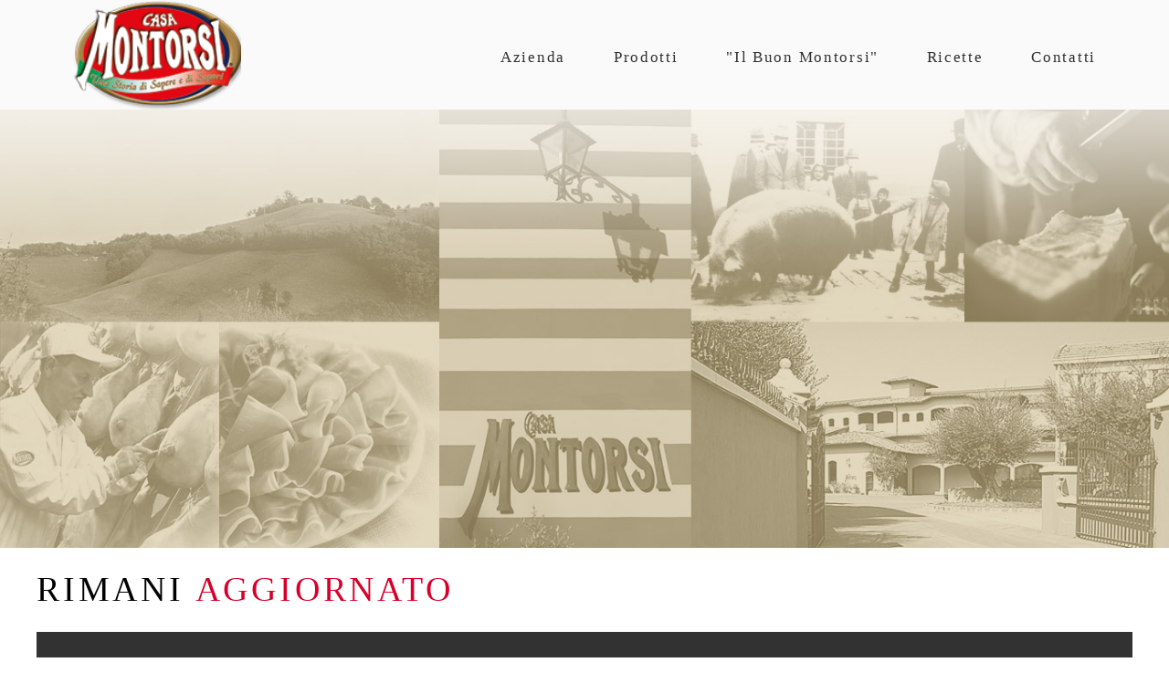

--- FILE ---
content_type: text/html; charset=UTF-8
request_url: https://casamontorsi.it/newsletter
body_size: 4481
content:
<!DOCTYPE html>
<html lang="it-IT">
<head>
			<meta http-equiv="Content-Type" content="text/html; charset=utf-8">
		<meta charset="utf-8">
		<meta name="viewport" content="width=device-width, initial-scale=1.0, minimum-scale=1.0, maximum-scale=1.0, user-scalable=yes">
		<link rel="shortcut icon" href="https://www.casamontorsi.it/wp-content/themes/montorsi/assets/img/favicon-new.png" type="image/x-icon" />
		<title>Newsletter - Casa Montorsi</title>
		<!-- <script type="text/javascript">
			var _iub = _iub || [];
			_iub.csConfiguration = {
				cookiePolicyId: 7845767,
				siteId: 545314,
				cookiePolicyUrl: 'http://www.iubenda.com/privacy-policy/7847817',
				lang: "<\?= explode('-', get_bloginfo('language'))[0] ?>",
				priorConsent: false,
				consentOnDocument: false,
				callback: {
					onConsentGiven: function() {
						dataLayer.push({
							'event': 'iubenda_consent_given'
						});
					}
				},
				banner: {
					slideDown: true,
					applyStyles: false, //if this option is false it is necessary include a css file for banner styles.
					content: "Usiamo i cookie! ;) Migliorano il nostro sito, la tua esperienza e ci permettono di restare in contatto con te. <br /> Clicchi OK, oppure scrolla e ci permetti di usarli? ( %{cookie_policy_link} la policy )",
					cookiePolicyLinkCaption: "quì",
					innerHtmlCloseBtn: "Accetta"
				}
			};
			(function(w, d) {
				var loader = function() {
					var s = d.createElement("script"),
						tag = d.getElementsByTagName("script")[0];
					s.src = "//cdn.iubenda.com/cookie_solution/iubenda_cs.js";
					tag.parentNode.insertBefore(s, tag);
				};
				if (w.addEventListener) {
					w.addEventListener("load", loader, false);
				} else if (w.attachEvent) {
					w.attachEvent("onload", loader);
				} else {
					w.onload = loader;
				}
			})(window, document);
		</script> -->
		<meta name='robots' content='max-image-preview:large' />
<link rel="alternate" hreflang="it" href="/newsletter" />
<link rel="alternate" hreflang="en" href="/newsletter" />
<link rel="alternate" hreflang="x-default" href="/newsletter" />

<!-- This site is optimized with the Yoast SEO plugin v13.5 - https://yoast.com/wordpress/plugins/seo/ -->
<meta name="robots" content="max-snippet:-1, max-image-preview:large, max-video-preview:-1"/>
<link rel="canonical" href="http://www.casamontorsi.it/newsletter" />
<meta property="og:locale" content="it_IT" />
<meta property="og:type" content="article" />
<meta property="og:title" content="Newsletter - Casa Montorsi" />
<meta property="og:url" content="http://www.casamontorsi.it/newsletter" />
<meta property="og:site_name" content="Casa Montorsi" />
<meta name="twitter:card" content="summary" />
<meta name="twitter:title" content="Newsletter - Casa Montorsi" />
<script type='application/ld+json' class='yoast-schema-graph yoast-schema-graph--main'>{"@context":"https://schema.org","@graph":[{"@type":"WebSite","@id":"https://casamontorsi.it/#website","url":"https://casamontorsi.it/","name":"Casa Montorsi","inLanguage":"it-IT","description":"La casa delle bont\u00e0","potentialAction":[{"@type":"SearchAction","target":"https://casamontorsi.it/?s={search_term_string}","query-input":"required name=search_term_string"}]},{"@type":"WebPage","@id":"/newsletter#webpage","url":"/newsletter","name":"Newsletter - Casa Montorsi","isPartOf":{"@id":"https://casamontorsi.it/#website"},"inLanguage":"it-IT","datePublished":"2016-05-13T09:31:28+00:00","dateModified":"2016-05-16T13:16:51+00:00","potentialAction":[{"@type":"ReadAction","target":["/newsletter"]}]}]}</script>
<!-- / Yoast SEO plugin. -->

<link rel='dns-prefetch' href='//www.casamontorsi.it' />
<link rel='dns-prefetch' href='//s.w.org' />
<link rel='stylesheet' id='wp-block-library-css'  href='https://casamontorsi.it/wp-includes/css/dist/block-library/style.min.css?ver=5.7.1' type='text/css' media='all' />
<link rel='stylesheet' id='wpml-legacy-horizontal-list-0-css'  href='https://www.casamontorsi.it/wp-content/plugins/sitepress-multilingual-cms/templates/language-switchers/legacy-list-horizontal/style.min.css?ver=1' type='text/css' media='all' />
<style id='wpml-legacy-horizontal-list-0-inline-css' type='text/css'>
.wpml-ls-statics-shortcode_actions{background-color:#ffffff;}.wpml-ls-statics-shortcode_actions, .wpml-ls-statics-shortcode_actions .wpml-ls-sub-menu, .wpml-ls-statics-shortcode_actions a {border-color:#cdcdcd;}.wpml-ls-statics-shortcode_actions a, .wpml-ls-statics-shortcode_actions .wpml-ls-sub-menu a, .wpml-ls-statics-shortcode_actions .wpml-ls-sub-menu a:link, .wpml-ls-statics-shortcode_actions li:not(.wpml-ls-current-language) .wpml-ls-link, .wpml-ls-statics-shortcode_actions li:not(.wpml-ls-current-language) .wpml-ls-link:link {color:#444444;background-color:#ffffff;}.wpml-ls-statics-shortcode_actions .wpml-ls-sub-menu a:hover,.wpml-ls-statics-shortcode_actions .wpml-ls-sub-menu a:focus, .wpml-ls-statics-shortcode_actions .wpml-ls-sub-menu a:link:hover, .wpml-ls-statics-shortcode_actions .wpml-ls-sub-menu a:link:focus {color:#000000;background-color:#eeeeee;}.wpml-ls-statics-shortcode_actions .wpml-ls-current-language > a {color:#444444;background-color:#ffffff;}.wpml-ls-statics-shortcode_actions .wpml-ls-current-language:hover>a, .wpml-ls-statics-shortcode_actions .wpml-ls-current-language>a:focus {color:#000000;background-color:#eeeeee;}
</style>
<link rel='stylesheet' id='cms-navigation-style-base-css'  href='https://www.casamontorsi.it/wp-content/plugins/wpml-cms-nav/res/css/cms-navigation-base.css?ver=1.5.6' type='text/css' media='screen' />
<link rel='stylesheet' id='cms-navigation-style-css'  href='https://www.casamontorsi.it/wp-content/plugins/wpml-cms-nav/res/css/cms-navigation.css?ver=1.5.6' type='text/css' media='screen' />
<link rel='stylesheet' id='vendor-css'  href='https://www.casamontorsi.it/wp-content/themes/montorsi/assets/css/vendor.css?ver=5.7.1' type='text/css' media='all' />
<link rel='stylesheet' id='main-css'  href='https://www.casamontorsi.it/wp-content/themes/montorsi/assets/css/main.css?ver=5.7.1' type='text/css' media='all' />
<script type='text/javascript' id='aeria.ajax-js-extra'>
/* <![CDATA[ */
var AERIA_AJAX = {"URL":"https:\/\/www.casamontorsi.it\/index.php"};
/* ]]> */
</script>
<script type='text/javascript' src='https://www.casamontorsi.it/wp-content/plugins/aeria/resources/js/aeria.ajax.js?ver=5.7.1' id='aeria.ajax-js'></script>
<link rel="https://api.w.org/" href="https://casamontorsi.it/wp-json/" /><link rel="alternate" type="application/json" href="https://casamontorsi.it/wp-json/wp/v2/pages/158" /><link rel="alternate" type="application/json+oembed" href="https://casamontorsi.it/wp-json/oembed/1.0/embed?url=%2Fnewsletter" />
<link rel="alternate" type="text/xml+oembed" href="https://casamontorsi.it/wp-json/oembed/1.0/embed?url=%2Fnewsletter&#038;format=xml" />
<meta name="generator" content="WPML ver:4.8.1 stt:1,27;" />
<script type="text/javascript">
var _iub = _iub || [];
_iub.csConfiguration = {"askConsentAtCookiePolicyUpdate":true,"perPurposeConsent":true,"siteId":3172976,"whitelabel":false,"cookiePolicyId":22163614,"lang":"it","banner":{"acceptButtonCaptionColor":"#2C2C2C","acceptButtonColor":"#DDCB9B","acceptButtonDisplay":true,"backgroundColor":"#1C1C1C","closeButtonDisplay":false,"continueWithoutAcceptingButtonDisplay":true,"customizeButtonCaptionColor":"#3A3A3A","customizeButtonColor":"#FFFFFF","customizeButtonDisplay":true,"explicitWithdrawal":true,"fontSizeBody":"12px","listPurposes":true,"logo":null,"position":"bottom","rejectButtonCaptionColor":"#2C2C2C","rejectButtonColor":"#DDCB9B","rejectButtonDisplay":true,"showPurposesToggles":true}};
</script>
<script type="text/javascript" src="//cs.iubenda.com/sync/3172976.js"></script>
<script type="text/javascript" src="//cdn.iubenda.com/cs/iubenda_cs.js" charset="UTF-8" async></script>
<!-- Google tag (gtag.js) -->
<script type="text/plain" class="_iub_cs_activate" async src="https://www.googletagmanager.com/gtag/js?id=G-0KT439P2MW"></script>
<script>
  window.dataLayer = window.dataLayer || [];
  function gtag(){dataLayer.push(arguments);}
  gtag('js', new Date());

  gtag('config', 'G-0KT439P2MW');
</script>
</head>
<body class="page-template-default page page-id-158">
    			<header class="header">
			<div class="content">
				<div class="logo">
					<a href="https://casamontorsi.it"><img src="https://www.casamontorsi.it/wp-content/themes/montorsi/assets/img/logo-new.png" alt=""></a>
				</div>
							<div class="menu-icon _menuHamburger">
				<b></b>
				<b></b>
				<b></b>
			</div>
			<ul class="_menuHandler">
						<li class="_hidden-l"><a href="/">Home</a></li>
					<li>
				<a href="/azienda"> Azienda</a>
								</li>
						<li>
				<a href="/prodotti"> Prodotti</a>
								</li>
						<li>
				<a href="/prodotti/il-buon-montorsi"> "Il Buon Montorsi"</a>
								</li>
						<li>
				<a href="/ricette"> Ricette</a>
								</li>
						<li>
				<a href="/contatti"> Contatti</a>
								</li>
						</ul>
					</div>
		</header>
								<!-- Section Only Cover -->
					<section class="section -section-page">
						<div class="section-cover" style="background-image: url('/engine/../app/media/2016/05/azienda-bg.jpg')"></div>
					</section>
									<section class="section -section-contacts">
						<div class="section-content">
							<div class="box-text">
								<h1>Rimani <strong>aggiornato</strong></h1>
							</div>
							<div class="box-contacts">
								<form id="form-recipe">
									<input type="hidden" name="ajax" value="form">
									<input type="hidden" name="type" value="newsletter">
									<div class="row">
										<div class="col s12 l8">
											<div class="row">
												<div class="col s12 l6">
													<div class="input-wrapper">
														<input name="nome" type="text" placeholder="nome">
													</div>
												</div>
																									<div class="col s12 l6">
														<div class="input-wrapper">
															<input name="messaggio" type="text" placeholder="cognome">
														</div>
													</div>
													<div class="col s12">
														<div class="input-wrapper">
															<input name="email" type="email" placeholder="email">
														</div>
													</div>
																							</div>
										</div>
										<div class="col s12 l4">
											<p>Dichiaro di aver preso visione dell'informativa sulla privacy per il <a href="//www.iubenda.com/privacy-policy/7847817" target"_blank">trattamento dei dati personali</a>.</p>
											<div class="input-wrapper">
												<input id="privacy-accept" type="checkbox" name="privacy">
												<label for="privacy-accept">
													<em></em> Accettato												</label>
											</div>
											<div class="input-wrapper">
												<button id="send-recipe" type="submit">
													<svg xmlns="http://www.w3.org/2000/svg" width="16.344" height="9.68" viewBox="0 0 16.344 9.68">
														<path id="Shape_10_copy" data-name="Shape 10 copy" class="arrow-right" d="M978,1815v-1h15v1H978Zm10.646-4.65,0.708-.7,5,5-0.708.7Zm0,8.3,0.708,0.7,5-5-0.708-.7Z" transform="translate(-978 -1809.66)" /></svg>
													Iscriviti<em></em>
												</button>
											</div>
										</div>
									</div>
								</form>
							</div>
						</div>
					</section>
							<footer class="footer" style="background-image: url('https://www.casamontorsi.it/wp-content/themes/montorsi/assets/img/footer.png')">
				<div class="footer-content">
					<div class="row">
						<div class="col s12 m12 l9">
							<p>Copyright © 2010-2023 Casa Montorsi s.r.l. | via Frignanese 137 - 41058 Vignola (Mo) Italy<br />C.F. e P.IVA 01286750367 | Tel 059 774107 | <a href="mailto:info@casamontorsi.it">info@casamontorsi.it</a> <br> <a href="/wp-admin"><strong>AREA RISERVATA</strong> | <a target="_blank" href="https://agenti.casamontorsi.it/">AREA AGENTI</a> | <a href="/cookies-e-privacy-policy" class="" title="Cookies e Privacy Policy">COOKIES E PRIVACY POLICY</a> | <a href="/informativa-clienti" class="" title="Informativa Clienti">INFORMATIVA CLIENTI</a> | <a href="/informativa-ai-fornitori" class="" title="Informativa fornitori">INFORMATIVA FORNITORI</a><br />
							<a href='#' class='iubenda-cs-preferences-link'>  <img style='width: 2rem' src="data:image/svg+xml;charset=UTF-8,%3csvg version='1.1' id='Layer_1' xmlns='http://www.w3.org/2000/svg' xmlns:xlink='http://www.w3.org/1999/xlink' x='0px' y='0px' viewBox='0 0 30 14' style='enable-background:new 0 0 30 14;' xml:space='preserve'%3e%3cstyle type='text/css'%3e .st0%7bfill-rule:evenodd;clip-rule:evenodd;fill:%23FFFFFF;%7d .st1%7bfill-rule:evenodd;clip-rule:evenodd;fill:%230066FF;%7d .st2%7bfill:%23FFFFFF;%7d .st3%7bfill:%230066FF;%7d %3c/style%3e%3cg%3e%3cg id='final---dec.11-2020_1_'%3e%3cg id='_x30_208-our-toggle_2_' transform='translate(-1275.000000, -200.000000)'%3e%3cg id='Final-Copy-2_2_' transform='translate(1275.000000, 200.000000)'%3e%3cpath class='st0' d='M7.4,12.8h6.8l3.1-11.6H7.4C4.2,1.2,1.6,3.8,1.6,7S4.2,12.8,7.4,12.8z'/%3e%3c/g%3e%3c/g%3e%3c/g%3e%3cg id='final---dec.11-2020'%3e%3cg id='_x30_208-our-toggle' transform='translate(-1275.000000, -200.000000)'%3e%3cg id='Final-Copy-2' transform='translate(1275.000000, 200.000000)'%3e%3cpath class='st1' d='M22.6,0H7.4c-3.9,0-7,3.1-7,7s3.1,7,7,7h15.2c3.9,0,7-3.1,7-7S26.4,0,22.6,0z M1.6,7c0-3.2,2.6-5.8,5.8-5.8 h9.9l-3.1,11.6H7.4C4.2,12.8,1.6,10.2,1.6,7z'/%3e%3cpath id='x' class='st2' d='M24.6,4c0.2,0.2,0.2,0.6,0,0.8l0,0L22.5,7l2.2,2.2c0.2,0.2,0.2,0.6,0,0.8c-0.2,0.2-0.6,0.2-0.8,0 l0,0l-2.2-2.2L19.5,10c-0.2,0.2-0.6,0.2-0.8,0c-0.2-0.2-0.2-0.6,0-0.8l0,0L20.8,7l-2.2-2.2c-0.2-0.2-0.2-0.6,0-0.8 c0.2-0.2,0.6-0.2,0.8,0l0,0l2.2,2.2L23.8,4C24,3.8,24.4,3.8,24.6,4z'/%3e%3cpath id='y' class='st3' d='M12.7,4.1c0.2,0.2,0.3,0.6,0.1,0.8l0,0L8.6,9.8C8.5,9.9,8.4,10,8.3,10c-0.2,0.1-0.5,0.1-0.7-0.1l0,0 L5.4,7.7c-0.2-0.2-0.2-0.6,0-0.8c0.2-0.2,0.6-0.2,0.8,0l0,0L8,8.6l3.8-4.5C12,3.9,12.4,3.9,12.7,4.1z'/%3e%3c/g%3e%3c/g%3e%3c/g%3e%3c/g%3e%3c/svg%3e" alt="cs_configurator_2.tiles.consent_widget.props.floating_button_display.options.manual.img_alt"/> Le tue preferenze relative alla privacy</a>
									<!-- <script type="text/javascript">
										(function(w, d) {
											var loader = function() {
												var s = d.createElement("script"),
													tag = d.getElementsByTagName("script")[0];
												s.src = "//cdn.iubenda.com/iubenda.js";
												tag.parentNode.insertBefore(s, tag);
											};
											if (w.addEventListener) {
												w.addEventListener("load", loader, false);
											} else if (w.attachEvent) {
												w.attachEvent("onload", loader);
											} else {
												w.onload = loader;
											}
										})(window, document);
									</script> -->
							</p>
						</div>
						<div class="col s12 m12 l3 _align-right">
											<ul>
											<li><a href="/newsletter">ENG</a></li>
												<li class="-active"><a href="/newsletter">ITA</a></li>
										</ul>
									</div>
					</div>
				</div>
			</footer>
	<script type='text/javascript' src='https://www.casamontorsi.it/wp-content/themes/montorsi/assets/js/vendor.js?ver=5.7.1' id='vendor-js'></script>
<script type='text/javascript' id='main-js-extra'>
/* <![CDATA[ */
var js_var = {"ajax_url":"https:\/\/casamontorsi.it\/wp-admin\/admin-ajax.php","ajax_nonce":"2c838788ea","locale":[]};
/* ]]> */
</script>
<script type='text/javascript' src='https://www.casamontorsi.it/wp-content/themes/montorsi/assets/js/main.js?ver=5.7.1' id='main-js'></script>
<script type='text/javascript' src='https://casamontorsi.it/wp-includes/js/wp-embed.min.js?ver=5.7.1' id='wp-embed-js'></script>
</body>
</html>

--- FILE ---
content_type: text/css
request_url: https://www.casamontorsi.it/wp-content/themes/montorsi/assets/css/main.css?ver=5.7.1
body_size: 5991
content:
.row .col[class*=push-],.row .col[class*=pull-],body .col ul li{position:relative}.box-text a,body a{text-decoration:none}.box-tab ul li:before,body .col ul li:before{background-image:url(../img/li.svg);background-repeat:no-repeat}._align-right{text-align:right!important}._align-left{text-align:left!important}._align-center{text-align:center!important}._full-width{width:100%!important}._right{float:right!important}._left{float:left!important}._shadow,.box-black,.box-image{box-shadow:0 0 70px rgba(55,55,55,.5)!important}._shadow-menu,.box-recipe,.breadcrumb>ul>li>ul,.header .content>ul>li>ul{box-shadow:0 0 25px rgba(55,55,55,.2)!important}.clearfix{overflow:auto;zoom:1}@media only screen and (max-width:600px){._visible-s{display:block}._visible-l,._visible-m{display:none}._hidden-s{display:none!important}._align-center-s{text-align:center!important}}@media only screen and (min-width:601px) and (max-width:992px){._visible-s{display:none!important}._visible-m{display:block!important}._hidden-m,._visible-l{display:none!important}._align-center-m{text-align:center!important}}@media only screen and (min-width:993px){._visible-m,._visible-s{display:none!important}._visible-l{display:block!important}._hidden-l{display:none!important}._align-center-l{text-align:center!important}}.row{margin-bottom:20px;margin-left:-20px;margin-right:-20px}.row:after{content:"";display:table;clear:both}.box-tab ul li:before,body .col ul li:before,body a:after{content:''}.row .col{float:left;box-sizing:border-box;padding:40px 20px}.row .col.s1{width:8.33333%}.row .col.s2{width:16.66667%}.row .col.s3{width:25%}.row .col.s4{width:33.33333%}.row .col.s5{width:41.66667%}.row .col.s6{width:50%}.row .col.s7{width:58.33333%}.row .col.s8{width:66.66667%}.row .col.s9{width:75%}.row .col.s10{width:83.33333%}.row .col.s11{width:91.66667%}.row .col.s12{width:100%}.row .col.offset-s1{margin-left:8.33333%}.row .col.pull-s1{right:8.33333%}.row .col.push-s1{left:8.33333%}.row .col.offset-s2{margin-left:16.66667%}.row .col.pull-s2{right:16.66667%}.row .col.push-s2{left:16.66667%}.row .col.offset-s3{margin-left:25%}.row .col.pull-s3{right:25%}.row .col.push-s3{left:25%}.row .col.offset-s4{margin-left:33.33333%}.row .col.pull-s4{right:33.33333%}.row .col.push-s4{left:33.33333%}.row .col.offset-s5{margin-left:41.66667%}.row .col.pull-s5{right:41.66667%}.row .col.push-s5{left:41.66667%}.row .col.offset-s6{margin-left:50%}.row .col.pull-s6{right:50%}.row .col.push-s6{left:50%}.row .col.offset-s7{margin-left:58.33333%}.row .col.pull-s7{right:58.33333%}.row .col.push-s7{left:58.33333%}.row .col.offset-s8{margin-left:66.66667%}.row .col.pull-s8{right:66.66667%}.row .col.push-s8{left:66.66667%}.row .col.offset-s9{margin-left:75%}.row .col.pull-s9{right:75%}.row .col.push-s9{left:75%}.row .col.offset-s10{margin-left:83.33333%}.row .col.pull-s10{right:83.33333%}.row .col.push-s10{left:83.33333%}.row .col.offset-s11{margin-left:91.66667%}.row .col.pull-s11{right:91.66667%}.row .col.push-s11{left:91.66667%}.row .col.offset-s12{margin-left:100%}.row .col.pull-s12{right:100%}.row .col.push-s12{left:100%}@media only screen and (min-width:601px){.row .col.m1{width:8.33333%}.row .col.m2{width:16.66667%}.row .col.m3{width:25%}.row .col.m4{width:33.33333%}.row .col.m5{width:41.66667%}.row .col.m6{width:50%}.row .col.m7{width:58.33333%}.row .col.m8{width:66.66667%}.row .col.m9{width:75%}.row .col.m10{width:83.33333%}.row .col.m11{width:91.66667%}.row .col.m12{width:100%}.row .col.offset-m1{margin-left:8.33333%}.row .col.pull-m1{right:8.33333%}.row .col.push-m1{left:8.33333%}.row .col.offset-m2{margin-left:16.66667%}.row .col.pull-m2{right:16.66667%}.row .col.push-m2{left:16.66667%}.row .col.offset-m3{margin-left:25%}.row .col.pull-m3{right:25%}.row .col.push-m3{left:25%}.row .col.offset-m4{margin-left:33.33333%}.row .col.pull-m4{right:33.33333%}.row .col.push-m4{left:33.33333%}.row .col.offset-m5{margin-left:41.66667%}.row .col.pull-m5{right:41.66667%}.row .col.push-m5{left:41.66667%}.row .col.offset-m6{margin-left:50%}.row .col.pull-m6{right:50%}.row .col.push-m6{left:50%}.row .col.offset-m7{margin-left:58.33333%}.row .col.pull-m7{right:58.33333%}.row .col.push-m7{left:58.33333%}.row .col.offset-m8{margin-left:66.66667%}.row .col.pull-m8{right:66.66667%}.row .col.push-m8{left:66.66667%}.row .col.offset-m9{margin-left:75%}.row .col.pull-m9{right:75%}.row .col.push-m9{left:75%}.row .col.offset-m10{margin-left:83.33333%}.row .col.pull-m10{right:83.33333%}.row .col.push-m10{left:83.33333%}.row .col.offset-m11{margin-left:91.66667%}.row .col.pull-m11{right:91.66667%}.row .col.push-m11{left:91.66667%}.row .col.offset-m12{margin-left:100%}.row .col.pull-m12{right:100%}.row .col.push-m12{left:100%}}@font-face{font-family:Montorsi;src:local(VollKorn Regular),url(../font/Vollkorn-Regular.ttf) format("truetype");font-weight:100}body,html{overflow-x:hidden}body.admin-bar{margin-top:106px}@media only screen and (min-width:993px){.row .col.l1{width:8.33333%}.row .col.l2{width:16.66667%}.row .col.l3{width:25%}.row .col.l4{width:33.33333%}.row .col.l5{width:41.66667%}.row .col.l6{width:50%}.row .col.l7{width:58.33333%}.row .col.l8{width:66.66667%}.row .col.l9{width:75%}.row .col.l10{width:83.33333%}.row .col.l11{width:91.66667%}.row .col.l12{width:100%}.row .col.offset-l1{margin-left:8.33333%}.row .col.pull-l1{right:8.33333%}.row .col.push-l1{left:8.33333%}.row .col.offset-l2{margin-left:16.66667%}.row .col.pull-l2{right:16.66667%}.row .col.push-l2{left:16.66667%}.row .col.offset-l3{margin-left:25%}.row .col.pull-l3{right:25%}.row .col.push-l3{left:25%}.row .col.offset-l4{margin-left:33.33333%}.row .col.pull-l4{right:33.33333%}.row .col.push-l4{left:33.33333%}.row .col.offset-l5{margin-left:41.66667%}.row .col.pull-l5{right:41.66667%}.row .col.push-l5{left:41.66667%}.row .col.offset-l6{margin-left:50%}.row .col.pull-l6{right:50%}.row .col.push-l6{left:50%}.row .col.offset-l7{margin-left:58.33333%}.row .col.pull-l7{right:58.33333%}.row .col.push-l7{left:58.33333%}.row .col.offset-l8{margin-left:66.66667%}.row .col.pull-l8{right:66.66667%}.row .col.push-l8{left:66.66667%}.row .col.offset-l9{margin-left:75%}.row .col.pull-l9{right:75%}.row .col.push-l9{left:75%}.row .col.offset-l10{margin-left:83.33333%}.row .col.pull-l10{right:83.33333%}.row .col.push-l10{left:83.33333%}.row .col.offset-l11{margin-left:91.66667%}.row .col.pull-l11{right:91.66667%}.row .col.push-l11{left:91.66667%}.row .col.offset-l12{margin-left:100%}.row .col.pull-l12{right:100%}.row .col.push-l12{left:100%}body.admin-bar{margin-top:152px}}body{background-color:#fff;font-family:Montorsi;font-size:19px;-webkit-font-smoothing:antialiased;margin-top:60px}body h1,body h2,body h3,body h4,body h5,body h6{font-size:1.3em;text-transform:uppercase;letter-spacing:.1em;line-height:1.1em;font-weight:100}.box-text h1,.box-text h2,.box-text h3,.box-text h4,.box-text h5,.box-text h6,body h1>strong,body h2>strong,body h3>strong,body h4>strong,body h5>strong,body h6>strong{font-weight:400}@media only screen and (min-width:601px){body h1,body h2,body h3,body h4,body h5,body h6{font-size:2em}}body ul{padding:0}body ul li{list-style:none}body .col ul li{padding-left:20px}body .col ul li:before{position:absolute;background-position:center center;left:0;height:1.5em;width:9px}body p,body ul>li{letter-spacing:.05em;font-size:.8em;line-height:1.4em}@media only screen and (min-width:601px){body p,body ul>li{font-size:1em}}body p>a,body ul>li>a{text-transform:none}.box-black a,.box-recipe .title,.box-tab ul li,.box-text a,.breadcrumb li,.collapsible>li>.collapsible-header,.footer .footer-content,.input-wrapper button[type=submit],.input-wrapper input,.input-wrapper textarea,body a{text-transform:uppercase}body a{position:relative;line-height:1.5em;overflow:hidden;color:#d70029;font-size:.8em;letter-spacing:.1em}.loader,body a:after{position:absolute;width:100%}body a:after{bottom:0;height:1px;background-color:#d70029;left:-100%;display:none;-webkit-transition:all .3s ease-out;-moz-transition:all .3s ease-out;-o-transition:all .3s ease-out;transition:all .3s ease-out}@media only screen and (min-width:993px){body{margin-top:120px}body a{bottom:-8px;display:inline-block}body a:after{display:block}}.loader{height:100px;left:0;margin-top:-30px;opacity:0;-webkit-transition:opacity .3s ease-out;-moz-transition:opacity .3s ease-out;-o-transition:opacity .3s ease-out;transition:opacity .3s ease-out}@media only screen and (min-width:601px){body a{font-size:.9em}body a:hover:after{left:0}.loader{position:relative;margin-top:auto}}.loader.-active{opacity:1}.loader .circular{animation:rotate 2s linear infinite;height:100%;transform-origin:center center;position:absolute;top:0;bottom:0;left:0;right:0;margin:auto}.loader .circular .path{stroke-dasharray:1,200;stroke-dashoffset:0;animation:dash 1.5s ease-in-out infinite;stroke-linecap:round;stroke:#ddcb9b}@keyframes rotate{100%{transform:rotate(360deg)}}@keyframes dash{0%{stroke-dasharray:1,200;stroke-dashoffset:0}50%{stroke-dasharray:89,200;stroke-dashoffset:-35px}100%{stroke-dasharray:89,200;stroke-dashoffset:-124px}}#wp-admin-icon-edit{position:fixed;left:10px;bottom:10px;padding:5px 10px;color:#fff;background-color:rgba(45,42,41,.5);z-index:10000}.box-text a,.box-text h1>strong,.box-text h2>strong,.box-text h3>strong,.box-text h4>strong,.box-text h5>strong,.box-text h6>strong{color:#d70029}#wp-admin-icon-edit:after,#wpadminbar a:after{display:none}section.dev{text-align:center;background-color:#f2eaea}.section,.section .section-content{background-color:#fff;position:relative}.section{min-height:300px}.section .section-cover{position:relative;height:200px;background-size:cover;background-position:bottom left;margin-bottom:340px}@media only screen and (min-width:601px){.section .section-cover{height:480px;margin-bottom:0}}.section .section-cover .content{position:relative;max-width:1440px;margin:0 auto;height:100%}.section .section-content{min-height:350px;padding:40px;max-width:1440px;margin:0 auto}@media only screen and (min-width:993px){.section .section-content{padding:0 40px}}.section.-section-a .box-black{top:95%}@media only screen and (min-width:601px){.section.-section-a .box-black{top:90%}.section.-section-a .section-content{padding-top:300px}}@media only screen and (min-width:993px){.section.-section-a .box-black{top:100px}.section.-section-a .section-content{padding-top:0}}.section.-section-a .box-image{top:0}.section.-section-b .section-cover{margin-bottom:300px}@media only screen and (min-width:601px){.section.-section-b .section-cover{margin-bottom:0}.section.-section-b .section-content{padding-top:300px}.section.-section-b .box-image{width:55%}}.section.-section-b .box-image{top:0;margin:0 auto}@media only screen and (min-width:993px){.section.-section-b .box-image{top:0;width:55%}}@media only screen and (max-width:600px){.section.-section-b .box-image{right:auto;left:-20%}.section.-section-c .section-cover{margin-bottom:400px}}.box-black.-right,.box-image.-right{right:0}.box-black.-left,.box-image.-left{left:0}.section.-section-b .box-black{top:auto;bottom:-70%;z-index:3}@media only screen and (min-width:601px) and (max-width:992px){.section.-section-c .section-content{padding-top:400px}}.section.-section-c .box-black{top:90%;min-width:auto;width:70%;padding-bottom:60px}.section.-section-c .-tab{display:none;opacity:0;-webkit-transform:translate3d(2%,0,0);-ms-transform:translate3d(2%,0,0);transform:translate3d(2%,0,0);-webkit-transition:all .3s ease-out;-moz-transition:all .3s ease-out;-o-transition:all .3s ease-out;transition:all .3s ease-out}.section.-section-c .-tab.-animateIn{opacity:1;-webkit-transform:translate3d(0,0,0);-ms-transform:translate3d(0,0,0);transform:translate3d(0,0,0)}.section.-section-c .-tab.-animateOut{opacity:0;-webkit-transform:translate3d(2%,0,0);-ms-transform:translate3d(2%,0,0);transform:translate3d(2%,0,0)}.section.-section-c .-tab.-active{display:block}.box-recipe,.box-tab ul li a:after{display:none}.section.-section-footer .section-content{min-height:200px}.section.-section-contacts .section-content{background-color:transparent;min-height:200px;z-index:1}.section.-section-category{margin-top:40px}.section.-section-category .section-content{padding:0 40px}.section.-section-category .section-content .box-text{margin-bottom:0}@media only screen and (min-width:601px){.section.-section-b .box-black{bottom:-52%}.section.-section-c .box-black{top:60%;width:40%}.section.-section-category .section-content{padding:40px}.section.-section-category .section-content .box-text{margin-bottom:50px}}.section.-section-category .col{padding:10px!important}.section.-section-related .section-content{background-color:transparent;min-height:100px;margin-bottom:-200px;z-index:1}.section.-section-related .section-content h6{font-size:.8em;margin:0 auto 20px}.section.-section-hero .section-cover{margin-bottom:200px}.section.-section-page .section-cover,.section.-section-products-lines-header.-recipe.-single .section-cover{margin-bottom:0}.section.-section-hero .section-cover .box-black{bottom:-90%}@media only screen and (min-width:601px){.section.-section-category .col{padding:0 20px!important}.section.-section-hero .section-cover{margin-bottom:0}.section.-section-hero .section-cover .box-black{bottom:-30px}}@media only screen and (max-width:600px){.section.-section-product .section-content{padding-top:0}}.section.-section-products-lines-header{min-height:210px}.section.-section-products-lines-header .section-content{min-height:100px;padding:0 20px}.section.-section-products-lines-header.-recipe.-single .box-recipe{margin-top:-50px}@media only screen and (min-width:601px){.section.-section-products-lines-header{min-height:100px}.section.-section-products-lines-header.-recipe{min-height:800px}.section.-section-products-lines-header.-recipe.-single{min-height:600px}.section.-section-products-lines-header.-recipe.-single .box-recipe{margin-top:-250px}.section.-section-products-lines-header.-recipe .box-image{margin-top:-50px}}.section.-section-page{min-height:initial}.section.-section-list .col{padding:0!important}.section.-section-list .section-content{padding:0 20px}.section.-separator{min-height:50px}.section.-reset-over-section{margin-bottom:120px}.box-text{z-index:1}@media only screen and (max-width:600px){.box-text{margin-bottom:50px}}.box-text a{line-height:1.8em}.box-tab ul li{position:relative;list-style:none;letter-spacing:2px;font-size:1em;line-height:1.3em;margin-top:15px;-webkit-transition:transform .3s ease-out;-moz-transition:transform .3s ease-out;-o-transition:transform .3s ease-out;transition:transform .3s ease-out}@media only screen and (min-width:601px){.section.-section-list .section-content{padding:40px}.box-tab ul li:hover{-webkit-transform:translate3d(10px,0,0);-ms-transform:translate3d(10px,0,0);transform:translate3d(10px,0,0)}}.box-tab ul li a{color:#313133;cursor:pointer;-webkit-transition:color .3s ease-out;-moz-transition:color .3s ease-out;-o-transition:color .3s ease-out;transition:color .3s ease-out}.box-tab ul li a.-active{color:#ddcb9b}.box-tab ul li:before{position:absolute;background-position:center center;left:0;height:1.9em!important;width:9px}.box-black{position:relative;background-color:#323232;max-width:730px;padding:30px 50px;z-index:1;width:80%}@media only screen and (min-width:601px){.box-black{position:absolute;padding:30px 40px;min-width:auto;width:calc(100% - 80px)}}@media only screen and (min-width:993px){.box-black{padding:60px 80px;width:40%;min-width:570px}}.box-black h1,.box-black h2,.box-black h3,.box-black h4,.box-black h5,.box-black h6{font-weight:400;color:#fff}.box-black h1>strong,.box-black h2>strong,.box-black h3>strong,.box-black h4>strong,.box-black h5>strong,.box-black h6>strong{color:#ddcb9b}.box-black p{color:#bdbdb8;margin:30px 0}.box-black p a{bottom:-5px}.box-black a{color:#ddcb9b;line-height:1em}.box-black a:after{background-color:#ddcb9b}.box-black.-padding-bottom{padding-bottom:60px}.box-image{position:relative;text-align:center;width:140%;max-height:600px;overflow:hidden;z-index:2}.box-image.-logo{overflow:visible}@media only screen and (min-width:601px){.box-black.-padding-bottom{padding-bottom:150px}.box-image{width:80%}}@media only screen and (min-width:993px){.box-image{position:absolute;width:45%}}.box-image.-full-width,.header{width:100%}.box-image img{width:100%;vertical-align:middle}.box-image.-relative{position:relative}.box-image>.logo{position:absolute;background-color:#fff;border:1px solid #e2dbdb;width:80px;height:80px;overflow:hidden;top:-15px;left:-15px}@media only screen and (min-width:601px){.box-image>.logo{width:200px;height:200px}}.box-image>.logo img{position:absolute;height:auto;width:70%;max-width:100%;top:50%;left:50%;-webkit-transform:translateX(-50%) translateY(-50%);-ms-transform:translateX(-50%) translateY(-50%);transform:translateX(-50%) translateY(-50%)}.box-image.-recipe-placeholder.-animateOut{opacity:0;-webkit-transform:translateY(10%);-ms-transform:translateY(10%);transform:translateY(10%)}.box-recipe{position:relative;background-color:#f7f6f1;padding:20px 40px;margin-right:-20px;margin-left:-20px;z-index:10;font-size:.8em;letter-spacing:.1em;font-weight:100;opacity:0;-webkit-transform:translateY(20%);-ms-transform:translateY(20%);transform:translateY(20%);-webkit-transition:all .3s ease-out;-moz-transition:all .3s ease-out;-o-transition:all .3s ease-out;transition:all .3s ease-out}.box-recipe .title{color:#d70029;font-size:1.5em;line-height:1.3em;margin-bottom:20px}@media only screen and (min-width:601px){.box-recipe{top:-50px;margin-right:-50px;margin-left:auto;padding:40px 80px}.box-recipe .title{line-height:2em}}.box-recipe .subtitle{color:#313133;font-size:1em;line-height:2em;text-transform:uppercase}.box-recipe .subtitle:before{content:'-'}.box-recipe .box{margin-bottom:40px}.box-recipe .box.-procedure ul{counter-reset:procedure-counter}.box-recipe .box.-procedure ul li:before{position:relative;background:0 0;color:#d70029;left:50%;-webkit-transform:translate3d(-50%,0,0);-ms-transform:translate3d(-50%,0,0);transform:translate3d(-50%,0,0);display:block;text-align:center;font-size:1.8em;content:counter(procedure-counter) ".";counter-increment:procedure-counter}.box-recipe.-show{display:block}.box-recipe.-animateIn{opacity:1;-webkit-transform:translateY(0);-ms-transform:translateY(0);transform:translateY(0)}.box-recipe.-animateOut{opacity:0;-webkit-transform:translateY(20%);-ms-transform:translateY(20%);transform:translateY(20%)}.box-contacts{background-color:#323232;color:#fff;z-index:1;margin-left:-40px;margin-right:-40px;padding:20px 40px;margin-bottom:-100px}.box-contacts .col{padding:10px 15px!important}.box-contacts h1,.box-contacts h2,.box-contacts h3,.box-contacts h4,.box-contacts h5,.box-contacts h6{font-weight:400}.box-contacts h1>strong,.box-contacts h2>strong,.box-contacts h3>strong,.box-contacts h4>strong,.box-contacts h5>strong,.box-contacts h6>strong{color:#d70029}.box-contacts a{color:#ddcb9b}.box-contacts a:after{display:none}body.admin-bar .header{top:46px!important}@media only screen and (min-width:601px){.box-contacts{margin-left:0;margin-right:0}body.admin-bar .header{top:32px!important}}.header{position:fixed;background-color:#fafafa;top:0;z-index:10000}.header .content{width:calc(100% - 40px);max-width:1440px;max-height:60px;margin:0 auto;display:table}@media only screen and (min-width:993px){.header{height:120px}.header .content{width:calc(100% - 160px);padding-left:80px;padding-right:80px;max-height:120px}}.header .content .logo{display:block;max-height:60px;height:100%;text-align:left}@media only screen and (min-width:993px){.header .content .logo{display:inline-block}}.header .content .logo>a{display:inline-block;height:100%;bottom:0;overflow:visible}.header .content .logo>a:after{display:none}.header .content .logo img{width:auto;height:60px}.header .content>ul{text-align:right;margin:0;padding:0;display:table-cell;vertical-align:middle;font-size:1em}@media only screen and (max-width:992px){.header .content>ul{display:none;text-align:center;padding-bottom:40px;-webkit-transition:all .3s ease-out;-moz-transition:all .3s ease-out;-o-transition:all .3s ease-out;transition:all .3s ease-out}.header .content>ul.-opened{display:block}}.box-brand,.header .content>ul>li>ul{-webkit-transition:all .3s ease-out;-moz-transition:all .3s ease-out;-o-transition:all .3s ease-out}.header .content>ul>li{list-style:none;display:inline-table;overflow:hidden;width:100%;margin:10px 0 0}@media only screen and (min-width:993px){.header .content .logo img{height:120px}.header .content>ul>li{margin:0 0 0 2.5em;width:auto}}@media only screen and (max-width:1100px){.header .content>ul>li{margin-left:1.5em}}.header .content>ul>li a{display:inherit;bottom:0;color:#313133;overflow:hidden}.header .content>ul>li a:hover,.header .content>ul>li.-active>a,.header .content>ul>li.-current>a,.subheader .subheader-content h1 strong{color:#d70029}.header .content>ul>li a:after{left:-100%}.header .content>ul>li a:hover:after,.header .content>ul>li.-active>a:after,.header .content>ul>li.-current>a:after{left:0}.header .content>ul>li>ul{position:absolute;background-color:#fff;padding:10px 40px 10px 20px;border:3px solid #e5e5e5;top:40%;left:10px;right:10px;z-index:10;opacity:0;display:none;text-align:left;-webkit-transform:translateY(10%);-ms-transform:translateY(10%);transform:translateY(10%);transition:all .3s ease-out}@media only screen and (min-width:601px){.header .content>ul>li>ul{left:auto;right:auto;top:55%;margin-left:10px}}.header .content>ul>li>ul>li{display:block;overflow:hidden;margin:10px 0}.header .content>ul>li>ul>li>a{bottom:0;display:inline}.header .content>ul>li>ul>li>ul{display:none}.header .content>ul>li>ul.-active{display:block}.header .content>ul>li>ul.-animateIn{opacity:1;-webkit-transform:translateY(0);-ms-transform:translateY(0);transform:translateY(0)}.header .content>ul>li>ul.-animateOut{opacity:0;-webkit-transform:translateY(10%);-ms-transform:translateY(10%);transform:translateY(10%)}.menu-icon{position:absolute;width:60px;height:60px;top:0;right:15px;-webkit-transition:all .2s cubic-bezier(.53,.44,.02,1.88);-moz-transition:all .2s cubic-bezier(.53,.44,.02,1.88);-o-transition:all .2s cubic-bezier(.53,.44,.02,1.88);transition:all .2s cubic-bezier(.53,.44,.02,1.88)}.menu-icon b{position:absolute;background-color:#d70029;height:1px;width:20px;top:50%;left:50%;opacity:1;-webkit-transform:translate3d(-50%,0,0);-ms-transform:translate3d(-50%,0,0);transform:translate3d(-50%,0,0);-webkit-transition:all .2s cubic-bezier(.53,.44,.02,1.28);-moz-transition:all .2s cubic-bezier(.53,.44,.02,1.28);-o-transition:all .2s cubic-bezier(.53,.44,.02,1.28);transition:all .2s cubic-bezier(.53,.44,.02,1.28)}.menu-icon b:nth-of-type(1){margin-top:-8px}.menu-icon b:nth-of-type(3){margin-top:8px}.menu-icon.-rotate{-webkit-transform:rotate(90deg);-ms-transform:rotate(90deg);transform:rotate(90deg)}.menu-icon.-rotate.-transform b:nth-of-type(1){width:15px;-webkit-transform:rotate(45deg);-ms-transform:rotate(45deg);transform:rotate(45deg);margin-top:-5px}.menu-icon.-rotate.-transform b:nth-of-type(2){width:25px}.menu-icon.-rotate.-transform b:nth-of-type(3){width:15px;-webkit-transform:rotate(-45deg);-ms-transform:rotate(-45deg);transform:rotate(-45deg);margin-top:5px}.subheader .subheader-content{width:calc(100% - 40px);max-width:1440px;margin:0 auto}@media only screen and (min-width:993px){.menu-icon{display:none}.subheader .subheader-content{width:calc(100% - 160px);padding-left:80px;padding-right:80px}}@media only screen and (min-width:601px){.subheader .subheader-content{display:-webkit-box;display:-moz-box;display:-ms-flexbox;display:-webkit-flex;display:flex;align-items:center;justify-content:center}}@media only screen and (max-width:600px){.subheader .subheader-content{width:95%;padding:15px 0}}.subheader .subheader-content .col{padding:20px}.subheader .subheader-content img{width:100%}@media only screen and (max-width:600px){.subheader .subheader-content .col{padding:0;margin:0 auto;text-align:center}.subheader .subheader-content img{width:70%}}.subheader .subheader-content h1{font-size:1.3em;letter-spacing:0;margin:0}@media only screen and (max-width:992px){.subheader .subheader-content h1{font-size:1.2em}}@media only screen and (max-width:600px){.subheader .subheader-content h1{text-align:center;font-size:.6em}}.footer{position:relative;background-size:cover;background-position:top left;height:500px;font-size:.7em}.separator.-arrow:after,.separator.-line:after{background-repeat:no-repeat;background-position:center center}.footer a{color:#fff;bottom:0;display:initial}.footer a:after{display:none}.footer a>strong{color:#ddcb9b}.footer .footer-content{position:absolute;bottom:0;left:0;right:0;color:#fff;background-color:#2d2a29;padding:20px}.footer .footer-content .row{margin:0 auto;max-width:1440px}.footer .footer-content .row .col{padding:10px}.footer .footer-content p{margin:0;letter-spacing:.13em}.footer .footer-content p a{font-size:1em}.footer .footer-content ul li{list-style:none;display:inline-block;margin-left:10px;font-size:1.3em}.footer .footer-content ul li a:after,.footer .footer-content ul li:before{display:none}.footer .footer-content ul li a{color:rgba(255,255,255,.3)}.footer .footer-content ul li.-active a{color:#fff}.separator{position:relative;width:80%;margin:25px auto;height:1px;background-color:#e2dbdb}.separator.-arrow:after,.separator.-arrow:before{position:absolute;content:'';width:20px;height:20px;left:50%;top:50%;-webkit-transform:translateX(-50%) translateY(-50%);-ms-transform:translateX(-50%) translateY(-50%)}.separator.-arrow:before{background-color:#fff;transform:translateX(-50%) translateY(-50%)}.separator.-arrow:after{background-image:url(../img/arrow-down.png);transform:translateX(-50%) translateY(-50%)}.separator.-line:after,.separator.-line:before{position:absolute;width:20px;height:20px;-webkit-transform:translateX(-50%) translateY(-50%);-ms-transform:translateX(-50%) translateY(-50%);top:50%;left:50%;content:''}.separator.-line:before{background-color:#fff;transform:translateX(-50%) translateY(-50%)}.separator.-line:after{background-image:url(../img/line-down.png);transform:translateX(-50%) translateY(-50%)}.box-wrapper{padding:0;margin:0 auto;font-size:0}.box-wrapper li{list-style:none;float:left}.box-brand{position:relative;background-color:#fff;width:100px;height:100px;padding:0 10px!important;overflow:hidden;box-shadow:0 0 0 1px #e2dbdb;cursor:pointer;transition:all .3s ease-out}.breadcrumb>ul>li>ul,.collapsible>li>.collapsible-header{-webkit-transition:all .3s ease-out;-moz-transition:all .3s ease-out;-o-transition:all .3s ease-out}@media only screen and (min-width:601px){.box-brand{width:210px;height:210px}}.box-brand a{display:block;width:100%;height:100%;margin-top:-9px}.box-brand a:after{display:none}.box-brand a img{position:absolute;height:80%;top:50%;left:50%;-webkit-transform:translateX(-50%) translateY(-50%);-ms-transform:translateX(-50%) translateY(-50%);transform:translateX(-50%) translateY(-50%)}.box-brand:hover{z-index:1;box-shadow:0 0 0 4px #e2dbdb}.breadcrumb{position:relative;min-height:30px;width:calc(100% - 80px);max-width:1440px;margin:10px auto 0;padding-left:40px;padding-right:40px;font-size:.9em}@media only screen and (min-width:601px){.breadcrumb{width:calc(100% - 160px);padding-left:80px;padding-right:80px}}.breadcrumb:after{position:absolute;content:'';width:calc(100% - 80px);bottom:0;height:1px;background-color:#e2dbdb}@media only screen and (min-width:601px){.breadcrumb:after{width:calc(100% - 160px)}}.breadcrumb ul{padding:0;margin:0}.breadcrumb li{list-style:none;letter-spacing:.1em;font-size:.8em;cursor:default}.breadcrumb li a{bottom:0;font-size:1em}.breadcrumb>ul{padding-bottom:20px}.breadcrumb>ul>li{list-style:none;display:block;overflow:hidden;margin-left:20px;margin-top:10px}@media only screen and (min-width:993px){.breadcrumb>ul{padding-bottom:0}.breadcrumb>ul>li{margin:auto 20px 0 0;display:inline-table;width:auto}}.breadcrumb>ul>li a{bottom:0;display:inherit;color:#313133;overflow:hidden}.breadcrumb>ul>li a:hover,.breadcrumb>ul>li.-active>a,.breadcrumb>ul>li.-current>a,.collapsible>li.-active>.collapsible-header{color:#d70029}.breadcrumb>ul>li a .arrow-svg{fill:#313133;fill-rule:evenodd}.breadcrumb>ul>li a:hover .arrow-svg,.recipes-list li svg .arrow-right{fill:#d70029}.breadcrumb>ul>li a:after{left:-100%}.breadcrumb>ul>li a:hover:after,.breadcrumb>ul>li.-active>a:after,.breadcrumb>ul>li.-current>a:after{left:0}.breadcrumb>ul>li>ul{position:absolute;background-color:#fff;padding:10px 40px 10px 20px;border:3px solid #e5e5e5;top:40%;left:10px;right:10px;z-index:10;opacity:0;display:none;text-align:left;-webkit-transform:translateY(10%);-ms-transform:translateY(10%);transform:translateY(10%);transition:all .3s ease-out}@media only screen and (min-width:601px){.breadcrumb>ul>li>ul{left:auto;right:auto;top:40%;margin-left:10px}}.breadcrumb>ul>li>ul>li{display:block;overflow:hidden;margin:10px 0}.breadcrumb>ul>li>ul>li>a{display:inline}.breadcrumb>ul>li:hover>ul,.breadcrumb>ul>li>ul.-active{display:block}.breadcrumb>ul>li>ul.-animateIn{opacity:1;-webkit-transform:translateY(0);-ms-transform:translateY(0);transform:translateY(0)}.breadcrumb>ul>li>ul.-animateOut{opacity:0;-webkit-transform:translateY(10%);-ms-transform:translateY(10%);transform:translateY(10%)}.swiper-custom-container{position:relative;margin:0 0 40px}.swiper-custom-container .swiper-slide.-product{min-height:310px;text-align:center;padding:20px 0;cursor:-webkit-grab}.swiper-custom-container .swiper-slide.-product:only-child{cursor:default}.swiper-custom-container .swiper-slide.-product>img{max-height:350px;max-width:60%;position:absolute;top:50%;left:50%;-webkit-transform:translateX(-50%) translateY(-50%);-ms-transform:translateX(-50%) translateY(-50%);transform:translateX(-50%) translateY(-50%)}.swiper-custom-container .swiper-container{box-shadow:0 0 0 1px #e2dbdb}.swiper-custom-container .swiper-pagination{bottom:-40px;left:0;width:100%}.swiper-custom-container .swiper-pagination .swiper-pagination-bullet{margin:0 5px;background:0 0;box-shadow:inset 0 0 0 1px #323232;opacity:1;-webkit-transition:transform .3s ease-out;-moz-transition:transform .3s ease-out;-o-transition:transform .3s ease-out;transition:transform .3s ease-out}.swiper-custom-container .swiper-pagination .swiper-pagination-bullet.swiper-pagination-bullet-active{background:#ddcb9b;box-shadow:inset 0 0 0 1px #ddcb9b;-ms-transform:scale(1.3,1.3);-webkit-transform:scale(1.3,1.3);transform:scale(1.3,1.3)}.collapsible{margin:0 0 40px;padding:0;overflow:hidden}.collapsible>li{list-style-type:none}.collapsible>li:before{display:none}.collapsible>li>.collapsible-header{font-size:.9em;letter-spacing:2px;padding:10px 0;border-bottom:1px solid #e2dbdb;cursor:pointer;transition:all .3s ease-out}.collapsible>li>.collapsible-header p{display:inline-block}.collapsible>li>.collapsible-body{display:none;opacity:0;font-size:1em;margin-top:-20px;border-bottom:1px solid #e2dbdb;-webkit-transform:translate3d(5%,0,0);-ms-transform:translate3d(5%,0,0);transform:translate3d(5%,0,0);-webkit-transition:all .3s ease-out;-moz-transition:all .3s ease-out;-o-transition:all .3s ease-out;transition:all .3s ease-out}.collapsible>li.-active>.collapsible-body,.icon-expand{display:block}.collapsible>li>.collapsible-body>p{padding:20px 0 0}.collapsible>li.-active>.collapsible-header>.icon-expand>b{background-color:#d70029}.collapsible>li.-active>.collapsible-header>.icon-expand>b:nth-of-type(2){top:1px;-webkit-transform:rotate(90deg);-ms-transform:rotate(90deg);transform:rotate(90deg)}.collapsible>li.-animateIn>.collapsible-body{opacity:1;-webkit-transform:translate3d(0,0,0);-ms-transform:translate3d(0,0,0);transform:translate3d(0,0,0)}.icon-expand{position:relative;height:14px;width:14px;margin-top:4.67px;margin-right:7px;left:50%;-webkit-transform:translate3d(-50%,0,0);-ms-transform:translate3d(-50%,0,0);transform:translate3d(-50%,0,0)}@media only screen and (min-width:601px){.collapsible>li>.collapsible-body{font-size:.8em}.icon-expand{display:inline-block;float:right;left:auto;-webkit-transform:translate3d(0,0,0);-ms-transform:translate3d(0,0,0);transform:translate3d(0,0,0)}.single-product-info{padding-left:40px}}.icon-expand>b{position:absolute;background-color:#2d2a29;opacity:1;-webkit-transition:all .3s cubic-bezier(.53,.44,.02,1.28);-moz-transition:all .3s cubic-bezier(.53,.44,.02,1.28);-o-transition:all .3s cubic-bezier(.53,.44,.02,1.28);transition:all .3s cubic-bezier(.53,.44,.02,1.28)}.icon-expand>b:nth-of-type(1){left:1;top:7px;height:1px;width:14px}.icon-expand>b:nth-of-type(2){left:7px;height:14px;width:1px}.single-product-info{min-height:350px}.single-product-info>h1{font-size:1.6em;color:#d70029}.products-lines{position:relative;margin:50px auto 0}.products-lines.-fixed{position:fixed;max-width:1440px;top:10px;display:none;left:0;right:0;background-color:#fff;padding:10px 20px;z-index:10}@media only screen and (min-width:601px){.products-lines{text-align:center;margin:50px auto -15px}.products-lines.-fixed{display:block}}.products-lines.-fixed:after,.products-lines.-fixed:before{position:absolute;content:'';height:100%;bottom:0;width:100%;background-color:#fff}.products-lines.-fixed:before{left:-100%}.products-lines.-fixed:after{right:-100%}.products-lines.-fixed li{margin:0}.products-lines li{margin:0 -4px 20px auto;width:100%;display:block;text-align:center}@media only screen and (min-width:993px){.products-lines.-fixed{top:70px}.products-lines li{width:16.66667%;display:inline-block}}.products-lines li>a{color:#313133;-webkit-transition:color .3s ease-out;-moz-transition:color .3s ease-out;-o-transition:color .3s ease-out;transition:color .3s ease-out}.products-lines li>a.-active,.products-lines.-recipes li.-active *{color:#d70029}.products-lines li>a:after{display:none}.products-lines.-recipes{margin:0 auto}@media only screen and (min-width:601px){.products-lines.-recipes{margin:40px auto -15px}}@media only screen and (min-width:993px){.products-lines.-recipes{margin:20px auto -15px}}.products-lines.-recipes li{padding-left:0;text-align:left;width:100%;display:block}@media only screen and (min-width:601px){.products-lines.-recipes li{width:50%;display:inline-block}}.products-lines.-recipes li:before{display:none}.products-lines.-recipes li a{bottom:-5px}.products-lines.-recipes li em{font-weight:100;font-style:normal;margin-left:20px}.products-lines.-recipes li.-active a:after{display:block}.recipes-list{margin-top:50px;font-size:1em}.recipes-list li{position:relative;padding-left:30px;margin-bottom:20px;-webkit-transition:all .3s ease-out;-moz-transition:all .3s ease-out;-o-transition:all .3s ease-out;transition:all .3s ease-out}.recipes-list li a{bottom:0;margin-left:10px;color:#313133}.recipes-list li a:after{display:none}@media only screen and (min-width:601px){.recipes-list li a:after{display:block;opacity:0}}.recipes-list li:before{position:absolute;content:'';width:15px;height:1px!important;background-color:#313133;top:9px;left:0;-webkit-transition:opacity .2s ease-out;-moz-transition:opacity .2s ease-out;-o-transition:opacity .2s ease-out;transition:opacity .2s ease-out}.recipes-list li svg{position:absolute;top:7px;left:-10px;opacity:0;-webkit-transition:opacity .3s ease-out;-moz-transition:opacity .3s ease-out;-o-transition:opacity .3s ease-out;transition:opacity .3s ease-out}.recipes-list li:hover{-webkit-transform:translate3d(10px,0,0);-ms-transform:translate3d(10px,0,0);transform:translate3d(10px,0,0)}.recipes-list li:hover a{color:#d70029}.recipes-list li:hover a:after{opacity:1;left:0}.recipes-list li:hover:before{opacity:0}.recipes-list li:hover svg{opacity:1}.input-wrapper{position:relative;padding-top:0!important;padding-bottom:0!important;font-size:.8em;color:#fff;width:100%;display:inline-block;margin-bottom:20px}.input-wrapper input,.input-wrapper textarea{padding:20px;width:calc(100% - 40px);background-color:#282828;border:none;outline:0;color:#fff;letter-spacing:2px}.input-wrapper input:-webkit-autofill,.input-wrapper textarea:-webkit-autofill{-webkit-box-shadow:inset 0 0 0 1000px #282828!important;-webkit-text-fill-color:#fff!important}.input-wrapper button[type=submit]{position:relative;background-color:transparent;border:none;outline:0;width:auto;color:#ddcb9b;padding:0;margin-left:30px;margin-top:30px;font-size:1.3em;letter-spacing:1px;cursor:pointer;-webkit-transition:all .3s ease-out;-moz-transition:all .3s ease-out;-o-transition:all .3s ease-out;transition:all .3s ease-out}@media only screen and (min-width:601px){.input-wrapper{margin-bottom:0}.input-wrapper button[type=submit]{font-size:2em}}.input-wrapper button[type=submit] svg{position:absolute;top:50%;-webkit-transform:translateY(-50%);-ms-transform:translateY(-50%);transform:translateY(-50%);left:-30px}.input-wrapper button[type=submit] svg .arrow-right{fill:#ddcb9b}.input-wrapper button[type=submit] em{position:absolute;bottom:0;left:0;width:100%;height:1px;cursor:pointer;background-color:#ddcb9b;border:none}.input-wrapper button[type=submit]:hover{-webkit-transform:translate3d(10px,0,0);-ms-transform:translate3d(10px,0,0);transform:translate3d(10px,0,0)}.input-wrapper input[type=checkbox]{display:none}.input-wrapper input[type=checkbox]+label{margin-right:10px}.input-wrapper input[type=checkbox]+label em{position:relative;top:3px;display:inline-block;width:15px;height:15px;cursor:pointer;margin-right:5px;background-color:#282828;border:none}.input-wrapper input[type=checkbox]:checked+label em{background-color:#ddcb9b}.sweet-alert{border-radius:0;font-family:Vollkorn}.sweet-alert button{border-radius:0;background-color:transparent!important;color:#ddcb9b;font-size:1.5em}#iubenda-cs-banner{position:fixed;bottom:0;left:0;right:0;z-index:20000;background-color:#2d2a29;color:#fff;font-size:.8em;letter-spacing:1px;font-family:Montorsi;padding:20px}@media only screen and (min-width:601px){#iubenda-cs-banner{font-size:.7em;padding:20px 40px}}#iubenda-cs-banner a{text-transform:none;color:#ddcb9b;line-height:1em;bottom:-3px}#iubenda-cs-banner a:after{display:none}#iubenda-cs-banner .iubenda-cs-close-btn{display:none;float:right;color:#fff;border:1px solid #fff;padding:10px 40px;width:100px;text-align:center;cursor:pointer}@media only screen and (min-width:601px){#iubenda-cs-banner .iubenda-cs-close-btn{display:inline-block}}#iubenda-cs-banner .iubenda-cs-close-btn:after{display:none}
/*# sourceMappingURL=.maps/main.css.map */


--- FILE ---
content_type: application/javascript
request_url: https://www.casamontorsi.it/wp-content/themes/montorsi/assets/js/main.js?ver=5.7.1
body_size: 64750
content:
!function(){return function e(t,n,r){function a(s,o){if(!n[s]){if(!t[s]){var l="function"==typeof require&&require;if(!o&&l)return l(s,!0);if(i)return i(s,!0);var u=new Error("Cannot find module '"+s+"'");throw u.code="MODULE_NOT_FOUND",u}var c=n[s]={exports:{}};t[s][0].call(c.exports,function(e){return a(t[s][1][e]||e)},c,c.exports,e,t,n,r)}return n[s].exports}for(var i="function"==typeof require&&require,s=0;s<r.length;s++)a(r[s]);return a}}()({"/Users/sylvain.faure/Projects/corporate-website/node_modules/bricks.js/dist/bricks.js":[function(e,t,n){var r,a;r=this,a=function(){"use strict";var e=Object.assign||function(e){for(var t=1;t<arguments.length;t++){var n=arguments[t];for(var r in n)Object.prototype.hasOwnProperty.call(n,r)&&(e[r]=n[r])}return e};return function(){var t=arguments.length>0&&void 0!==arguments[0]?arguments[0]:{},n=void 0,r=void 0,a=void 0,i=void 0,s=void 0,o=void 0,l=void 0,u=void 0,c=void 0,d=void 0,p=void 0,f=void 0,h=void 0,m=0===t.packed.indexOf("data-")?t.packed:"data-"+t.packed,g=t.sizes.slice().reverse(),v=!1!==t.position,y=t.container.nodeType?t.container:document.querySelector(t.container),w={all:function(){return S(y.children)},new:function(){return S(y.children).filter(function(e){return!e.hasAttribute(""+m)})}},b=[function(){a=k()},function(){i=-1===a?g[g.length-1]:g[a]},function(){var e;e=i.columns,o=Array.apply(null,Array(e)).map(function(){return 0})}],x=[function(){p=w[n?"new":"all"]()},function(){0!==p.length&&(f=p.map(function(e){return e.clientWidth}),h=p.map(function(e){return e.clientHeight}))},function(){p.forEach(function(e,t){s=o.indexOf(Math.min.apply(Math,o)),e.style.position="absolute",l=o[s]+"px",u=s*f[t]+s*i.gutter+"px",v?(e.style.top=l,e.style.left=u):e.style.transform="translate3d("+u+", "+l+", 0)",e.setAttribute(m,""),c=f[t],d=h[t],c&&d&&(o[s]+=d+i.gutter)})},function(){y.style.position="relative",y.style.width=i.columns*c+(i.columns-1)*i.gutter+"px",y.style.height=Math.max.apply(Math,o)-i.gutter+"px"}],C=function(){var t=arguments.length>0&&void 0!==arguments[0]?arguments[0]:{},n=Object.create(null);function r(e,t){return n[e]=n[e]||[],n[e].push(t),this}function a(e){var t=arguments.length>1&&void 0!==arguments[1]&&arguments[1];return t?n[e].splice(n[e].indexOf(t),1):delete n[e],this}return e({},t,{on:r,once:function(e,t){return t._once=!0,r(e,t),this},off:a,emit:function(e){for(var t=this,r=arguments.length,i=Array(r>1?r-1:0),s=1;s<r;s++)i[s-1]=arguments[s];var o=n[e]&&n[e].slice();return o&&o.forEach(function(n){n._once&&a(e,n),n.apply(t,i)}),this}})}({pack:P,update:function(){return n=!0,T(x),C.emit("update")},resize:function(){var e=!(arguments.length>0&&void 0!==arguments[0])||arguments[0];return window[e?"addEventListener":"removeEventListener"]("resize",E),C}});return C;function T(e){e.forEach(function(e){return e()})}function S(e){return arguments.length>1&&void 0!==arguments[1]?arguments[1]:document,Array.prototype.slice.call(e)}function k(){return g.map(function(e){return e.mq&&window.matchMedia("(min-width: "+e.mq+")").matches}).indexOf(!0)}function E(){r||(window.requestAnimationFrame(M),r=!0)}function M(){a!==k()&&(P(),C.emit("resize",i)),r=!1}function P(){return n=!1,T(b.concat(x)),C.emit("pack")}}},"object"==typeof n&&void 0!==t?t.exports=a():"function"==typeof define&&define.amd?define(a):r.Bricks=a()},{}],"/Users/sylvain.faure/Projects/corporate-website/node_modules/jquery/dist/jquery.js":[function(e,t,n){
/*!
 * jQuery JavaScript Library v2.1.4
 * http://jquery.com/
 *
 * Includes Sizzle.js
 * http://sizzlejs.com/
 *
 * Copyright 2005, 2014 jQuery Foundation, Inc. and other contributors
 * Released under the MIT license
 * http://jquery.org/license
 *
 * Date: 2015-04-28T16:01Z
 */var r,a;r="undefined"!=typeof window?window:this,a=function(e,t){var n=[],r=n.slice,a=n.concat,i=n.push,s=n.indexOf,o={},l=o.toString,u=o.hasOwnProperty,c={},d=e.document,p=function(e,t){return new p.fn.init(e,t)},f=/^[\s\uFEFF\xA0]+|[\s\uFEFF\xA0]+$/g,h=/^-ms-/,m=/-([\da-z])/gi,g=function(e,t){return t.toUpperCase()};function v(e){var t="length"in e&&e.length,n=p.type(e);return"function"!==n&&!p.isWindow(e)&&(!(1!==e.nodeType||!t)||("array"===n||0===t||"number"==typeof t&&t>0&&t-1 in e))}p.fn=p.prototype={jquery:"2.1.4",constructor:p,selector:"",length:0,toArray:function(){return r.call(this)},get:function(e){return null!=e?e<0?this[e+this.length]:this[e]:r.call(this)},pushStack:function(e){var t=p.merge(this.constructor(),e);return t.prevObject=this,t.context=this.context,t},each:function(e,t){return p.each(this,e,t)},map:function(e){return this.pushStack(p.map(this,function(t,n){return e.call(t,n,t)}))},slice:function(){return this.pushStack(r.apply(this,arguments))},first:function(){return this.eq(0)},last:function(){return this.eq(-1)},eq:function(e){var t=this.length,n=+e+(e<0?t:0);return this.pushStack(n>=0&&n<t?[this[n]]:[])},end:function(){return this.prevObject||this.constructor(null)},push:i,sort:n.sort,splice:n.splice},p.extend=p.fn.extend=function(){var e,t,n,r,a,i,s=arguments[0]||{},o=1,l=arguments.length,u=!1;for("boolean"==typeof s&&(u=s,s=arguments[o]||{},o++),"object"==typeof s||p.isFunction(s)||(s={}),o===l&&(s=this,o--);o<l;o++)if(null!=(e=arguments[o]))for(t in e)n=s[t],s!==(r=e[t])&&(u&&r&&(p.isPlainObject(r)||(a=p.isArray(r)))?(a?(a=!1,i=n&&p.isArray(n)?n:[]):i=n&&p.isPlainObject(n)?n:{},s[t]=p.extend(u,i,r)):void 0!==r&&(s[t]=r));return s},p.extend({expando:"jQuery"+("2.1.4"+Math.random()).replace(/\D/g,""),isReady:!0,error:function(e){throw new Error(e)},noop:function(){},isFunction:function(e){return"function"===p.type(e)},isArray:Array.isArray,isWindow:function(e){return null!=e&&e===e.window},isNumeric:function(e){return!p.isArray(e)&&e-parseFloat(e)+1>=0},isPlainObject:function(e){return"object"===p.type(e)&&!e.nodeType&&!p.isWindow(e)&&!(e.constructor&&!u.call(e.constructor.prototype,"isPrototypeOf"))},isEmptyObject:function(e){var t;for(t in e)return!1;return!0},type:function(e){return null==e?e+"":"object"==typeof e||"function"==typeof e?o[l.call(e)]||"object":typeof e},globalEval:function(e){var t,n=eval;(e=p.trim(e))&&(1===e.indexOf("use strict")?((t=d.createElement("script")).text=e,d.head.appendChild(t).parentNode.removeChild(t)):n(e))},camelCase:function(e){return e.replace(h,"ms-").replace(m,g)},nodeName:function(e,t){return e.nodeName&&e.nodeName.toLowerCase()===t.toLowerCase()},each:function(e,t,n){var r=0,a=e.length,i=v(e);if(n){if(i)for(;r<a&&!1!==t.apply(e[r],n);r++);else for(r in e)if(!1===t.apply(e[r],n))break}else if(i)for(;r<a&&!1!==t.call(e[r],r,e[r]);r++);else for(r in e)if(!1===t.call(e[r],r,e[r]))break;return e},trim:function(e){return null==e?"":(e+"").replace(f,"")},makeArray:function(e,t){var n=t||[];return null!=e&&(v(Object(e))?p.merge(n,"string"==typeof e?[e]:e):i.call(n,e)),n},inArray:function(e,t,n){return null==t?-1:s.call(t,e,n)},merge:function(e,t){for(var n=+t.length,r=0,a=e.length;r<n;r++)e[a++]=t[r];return e.length=a,e},grep:function(e,t,n){for(var r=[],a=0,i=e.length,s=!n;a<i;a++)!t(e[a],a)!==s&&r.push(e[a]);return r},map:function(e,t,n){var r,i=0,s=e.length,o=[];if(v(e))for(;i<s;i++)null!=(r=t(e[i],i,n))&&o.push(r);else for(i in e)null!=(r=t(e[i],i,n))&&o.push(r);return a.apply([],o)},guid:1,proxy:function(e,t){var n,a,i;if("string"==typeof t&&(n=e[t],t=e,e=n),p.isFunction(e))return a=r.call(arguments,2),(i=function(){return e.apply(t||this,a.concat(r.call(arguments)))}).guid=e.guid=e.guid||p.guid++,i},now:Date.now,support:c}),p.each("Boolean Number String Function Array Date RegExp Object Error".split(" "),function(e,t){o["[object "+t+"]"]=t.toLowerCase()});var y=
/*!
 * Sizzle CSS Selector Engine v2.2.0-pre
 * http://sizzlejs.com/
 *
 * Copyright 2008, 2014 jQuery Foundation, Inc. and other contributors
 * Released under the MIT license
 * http://jquery.org/license
 *
 * Date: 2014-12-16
 */
function(e){var t,n,r,a,i,s,o,l,u,c,d,p,f,h,m,g,v,y,w,b="sizzle"+1*new Date,x=e.document,C=0,T=0,S=se(),k=se(),E=se(),M=function(e,t){return e===t&&(d=!0),0},P=1<<31,j={}.hasOwnProperty,z=[],I=z.pop,A=z.push,D=z.push,L=z.slice,N=function(e,t){for(var n=0,r=e.length;n<r;n++)if(e[n]===t)return n;return-1},O="checked|selected|async|autofocus|autoplay|controls|defer|disabled|hidden|ismap|loop|multiple|open|readonly|required|scoped",B="[\\x20\\t\\r\\n\\f]",H="(?:\\\\.|[\\w-]|[^\\x00-\\xa0])+",q=H.replace("w","w#"),_="\\["+B+"*("+H+")(?:"+B+"*([*^$|!~]?=)"+B+"*(?:'((?:\\\\.|[^\\\\'])*)'|\"((?:\\\\.|[^\\\\\"])*)\"|("+q+"))|)"+B+"*\\]",R=":("+H+")(?:\\((('((?:\\\\.|[^\\\\'])*)'|\"((?:\\\\.|[^\\\\\"])*)\")|((?:\\\\.|[^\\\\()[\\]]|"+_+")*)|.*)\\)|)",W=new RegExp(B+"+","g"),F=new RegExp("^"+B+"+|((?:^|[^\\\\])(?:\\\\.)*)"+B+"+$","g"),X=new RegExp("^"+B+"*,"+B+"*"),$=new RegExp("^"+B+"*([>+~]|"+B+")"+B+"*"),G=new RegExp("="+B+"*([^\\]'\"]*?)"+B+"*\\]","g"),Y=new RegExp(R),U=new RegExp("^"+q+"$"),V={ID:new RegExp("^#("+H+")"),CLASS:new RegExp("^\\.("+H+")"),TAG:new RegExp("^("+H.replace("w","w*")+")"),ATTR:new RegExp("^"+_),PSEUDO:new RegExp("^"+R),CHILD:new RegExp("^:(only|first|last|nth|nth-last)-(child|of-type)(?:\\("+B+"*(even|odd|(([+-]|)(\\d*)n|)"+B+"*(?:([+-]|)"+B+"*(\\d+)|))"+B+"*\\)|)","i"),bool:new RegExp("^(?:"+O+")$","i"),needsContext:new RegExp("^"+B+"*[>+~]|:(even|odd|eq|gt|lt|nth|first|last)(?:\\("+B+"*((?:-\\d)?\\d*)"+B+"*\\)|)(?=[^-]|$)","i")},K=/^(?:input|select|textarea|button)$/i,Q=/^h\d$/i,Z=/^[^{]+\{\s*\[native \w/,J=/^(?:#([\w-]+)|(\w+)|\.([\w-]+))$/,ee=/[+~]/,te=/'|\\/g,ne=new RegExp("\\\\([\\da-f]{1,6}"+B+"?|("+B+")|.)","ig"),re=function(e,t,n){var r="0x"+t-65536;return r!=r||n?t:r<0?String.fromCharCode(r+65536):String.fromCharCode(r>>10|55296,1023&r|56320)},ae=function(){p()};try{D.apply(z=L.call(x.childNodes),x.childNodes),z[x.childNodes.length].nodeType}catch(e){D={apply:z.length?function(e,t){A.apply(e,L.call(t))}:function(e,t){for(var n=e.length,r=0;e[n++]=t[r++];);e.length=n-1}}}function ie(e,t,r,a){var i,o,u,c,d,h,v,y,C,T;if((t?t.ownerDocument||t:x)!==f&&p(t),r=r||[],c=(t=t||f).nodeType,"string"!=typeof e||!e||1!==c&&9!==c&&11!==c)return r;if(!a&&m){if(11!==c&&(i=J.exec(e)))if(u=i[1]){if(9===c){if(!(o=t.getElementById(u))||!o.parentNode)return r;if(o.id===u)return r.push(o),r}else if(t.ownerDocument&&(o=t.ownerDocument.getElementById(u))&&w(t,o)&&o.id===u)return r.push(o),r}else{if(i[2])return D.apply(r,t.getElementsByTagName(e)),r;if((u=i[3])&&n.getElementsByClassName)return D.apply(r,t.getElementsByClassName(u)),r}if(n.qsa&&(!g||!g.test(e))){if(y=v=b,C=t,T=1!==c&&e,1===c&&"object"!==t.nodeName.toLowerCase()){for(h=s(e),(v=t.getAttribute("id"))?y=v.replace(te,"\\$&"):t.setAttribute("id",y),y="[id='"+y+"'] ",d=h.length;d--;)h[d]=y+ge(h[d]);C=ee.test(e)&&he(t.parentNode)||t,T=h.join(",")}if(T)try{return D.apply(r,C.querySelectorAll(T)),r}catch(e){}finally{v||t.removeAttribute("id")}}}return l(e.replace(F,"$1"),t,r,a)}function se(){var e=[];return function t(n,a){return e.push(n+" ")>r.cacheLength&&delete t[e.shift()],t[n+" "]=a}}function oe(e){return e[b]=!0,e}function le(e){var t=f.createElement("div");try{return!!e(t)}catch(e){return!1}finally{t.parentNode&&t.parentNode.removeChild(t),t=null}}function ue(e,t){for(var n=e.split("|"),a=e.length;a--;)r.attrHandle[n[a]]=t}function ce(e,t){var n=t&&e,r=n&&1===e.nodeType&&1===t.nodeType&&(~t.sourceIndex||P)-(~e.sourceIndex||P);if(r)return r;if(n)for(;n=n.nextSibling;)if(n===t)return-1;return e?1:-1}function de(e){return function(t){return"input"===t.nodeName.toLowerCase()&&t.type===e}}function pe(e){return function(t){var n=t.nodeName.toLowerCase();return("input"===n||"button"===n)&&t.type===e}}function fe(e){return oe(function(t){return t=+t,oe(function(n,r){for(var a,i=e([],n.length,t),s=i.length;s--;)n[a=i[s]]&&(n[a]=!(r[a]=n[a]))})})}function he(e){return e&&void 0!==e.getElementsByTagName&&e}for(t in n=ie.support={},i=ie.isXML=function(e){var t=e&&(e.ownerDocument||e).documentElement;return!!t&&"HTML"!==t.nodeName},p=ie.setDocument=function(e){var t,a,s=e?e.ownerDocument||e:x;return s!==f&&9===s.nodeType&&s.documentElement?(f=s,h=s.documentElement,(a=s.defaultView)&&a!==a.top&&(a.addEventListener?a.addEventListener("unload",ae,!1):a.attachEvent&&a.attachEvent("onunload",ae)),m=!i(s),n.attributes=le(function(e){return e.className="i",!e.getAttribute("className")}),n.getElementsByTagName=le(function(e){return e.appendChild(s.createComment("")),!e.getElementsByTagName("*").length}),n.getElementsByClassName=Z.test(s.getElementsByClassName),n.getById=le(function(e){return h.appendChild(e).id=b,!s.getElementsByName||!s.getElementsByName(b).length}),n.getById?(r.find.ID=function(e,t){if(void 0!==t.getElementById&&m){var n=t.getElementById(e);return n&&n.parentNode?[n]:[]}},r.filter.ID=function(e){var t=e.replace(ne,re);return function(e){return e.getAttribute("id")===t}}):(delete r.find.ID,r.filter.ID=function(e){var t=e.replace(ne,re);return function(e){var n=void 0!==e.getAttributeNode&&e.getAttributeNode("id");return n&&n.value===t}}),r.find.TAG=n.getElementsByTagName?function(e,t){return void 0!==t.getElementsByTagName?t.getElementsByTagName(e):n.qsa?t.querySelectorAll(e):void 0}:function(e,t){var n,r=[],a=0,i=t.getElementsByTagName(e);if("*"===e){for(;n=i[a++];)1===n.nodeType&&r.push(n);return r}return i},r.find.CLASS=n.getElementsByClassName&&function(e,t){if(m)return t.getElementsByClassName(e)},v=[],g=[],(n.qsa=Z.test(s.querySelectorAll))&&(le(function(e){h.appendChild(e).innerHTML="<a id='"+b+"'></a><select id='"+b+"-\f]' msallowcapture=''><option selected=''></option></select>",e.querySelectorAll("[msallowcapture^='']").length&&g.push("[*^$]="+B+"*(?:''|\"\")"),e.querySelectorAll("[selected]").length||g.push("\\["+B+"*(?:value|"+O+")"),e.querySelectorAll("[id~="+b+"-]").length||g.push("~="),e.querySelectorAll(":checked").length||g.push(":checked"),e.querySelectorAll("a#"+b+"+*").length||g.push(".#.+[+~]")}),le(function(e){var t=s.createElement("input");t.setAttribute("type","hidden"),e.appendChild(t).setAttribute("name","D"),e.querySelectorAll("[name=d]").length&&g.push("name"+B+"*[*^$|!~]?="),e.querySelectorAll(":enabled").length||g.push(":enabled",":disabled"),e.querySelectorAll("*,:x"),g.push(",.*:")})),(n.matchesSelector=Z.test(y=h.matches||h.webkitMatchesSelector||h.mozMatchesSelector||h.oMatchesSelector||h.msMatchesSelector))&&le(function(e){n.disconnectedMatch=y.call(e,"div"),y.call(e,"[s!='']:x"),v.push("!=",R)}),g=g.length&&new RegExp(g.join("|")),v=v.length&&new RegExp(v.join("|")),t=Z.test(h.compareDocumentPosition),w=t||Z.test(h.contains)?function(e,t){var n=9===e.nodeType?e.documentElement:e,r=t&&t.parentNode;return e===r||!(!r||1!==r.nodeType||!(n.contains?n.contains(r):e.compareDocumentPosition&&16&e.compareDocumentPosition(r)))}:function(e,t){if(t)for(;t=t.parentNode;)if(t===e)return!0;return!1},M=t?function(e,t){if(e===t)return d=!0,0;var r=!e.compareDocumentPosition-!t.compareDocumentPosition;return r||(1&(r=(e.ownerDocument||e)===(t.ownerDocument||t)?e.compareDocumentPosition(t):1)||!n.sortDetached&&t.compareDocumentPosition(e)===r?e===s||e.ownerDocument===x&&w(x,e)?-1:t===s||t.ownerDocument===x&&w(x,t)?1:c?N(c,e)-N(c,t):0:4&r?-1:1)}:function(e,t){if(e===t)return d=!0,0;var n,r=0,a=e.parentNode,i=t.parentNode,o=[e],l=[t];if(!a||!i)return e===s?-1:t===s?1:a?-1:i?1:c?N(c,e)-N(c,t):0;if(a===i)return ce(e,t);for(n=e;n=n.parentNode;)o.unshift(n);for(n=t;n=n.parentNode;)l.unshift(n);for(;o[r]===l[r];)r++;return r?ce(o[r],l[r]):o[r]===x?-1:l[r]===x?1:0},s):f},ie.matches=function(e,t){return ie(e,null,null,t)},ie.matchesSelector=function(e,t){if((e.ownerDocument||e)!==f&&p(e),t=t.replace(G,"='$1']"),n.matchesSelector&&m&&(!v||!v.test(t))&&(!g||!g.test(t)))try{var r=y.call(e,t);if(r||n.disconnectedMatch||e.document&&11!==e.document.nodeType)return r}catch(e){}return ie(t,f,null,[e]).length>0},ie.contains=function(e,t){return(e.ownerDocument||e)!==f&&p(e),w(e,t)},ie.attr=function(e,t){(e.ownerDocument||e)!==f&&p(e);var a=r.attrHandle[t.toLowerCase()],i=a&&j.call(r.attrHandle,t.toLowerCase())?a(e,t,!m):void 0;return void 0!==i?i:n.attributes||!m?e.getAttribute(t):(i=e.getAttributeNode(t))&&i.specified?i.value:null},ie.error=function(e){throw new Error("Syntax error, unrecognized expression: "+e)},ie.uniqueSort=function(e){var t,r=[],a=0,i=0;if(d=!n.detectDuplicates,c=!n.sortStable&&e.slice(0),e.sort(M),d){for(;t=e[i++];)t===e[i]&&(a=r.push(i));for(;a--;)e.splice(r[a],1)}return c=null,e},a=ie.getText=function(e){var t,n="",r=0,i=e.nodeType;if(i){if(1===i||9===i||11===i){if("string"==typeof e.textContent)return e.textContent;for(e=e.firstChild;e;e=e.nextSibling)n+=a(e)}else if(3===i||4===i)return e.nodeValue}else for(;t=e[r++];)n+=a(t);return n},(r=ie.selectors={cacheLength:50,createPseudo:oe,match:V,attrHandle:{},find:{},relative:{">":{dir:"parentNode",first:!0}," ":{dir:"parentNode"},"+":{dir:"previousSibling",first:!0},"~":{dir:"previousSibling"}},preFilter:{ATTR:function(e){return e[1]=e[1].replace(ne,re),e[3]=(e[3]||e[4]||e[5]||"").replace(ne,re),"~="===e[2]&&(e[3]=" "+e[3]+" "),e.slice(0,4)},CHILD:function(e){return e[1]=e[1].toLowerCase(),"nth"===e[1].slice(0,3)?(e[3]||ie.error(e[0]),e[4]=+(e[4]?e[5]+(e[6]||1):2*("even"===e[3]||"odd"===e[3])),e[5]=+(e[7]+e[8]||"odd"===e[3])):e[3]&&ie.error(e[0]),e},PSEUDO:function(e){var t,n=!e[6]&&e[2];return V.CHILD.test(e[0])?null:(e[3]?e[2]=e[4]||e[5]||"":n&&Y.test(n)&&(t=s(n,!0))&&(t=n.indexOf(")",n.length-t)-n.length)&&(e[0]=e[0].slice(0,t),e[2]=n.slice(0,t)),e.slice(0,3))}},filter:{TAG:function(e){var t=e.replace(ne,re).toLowerCase();return"*"===e?function(){return!0}:function(e){return e.nodeName&&e.nodeName.toLowerCase()===t}},CLASS:function(e){var t=S[e+" "];return t||(t=new RegExp("(^|"+B+")"+e+"("+B+"|$)"))&&S(e,function(e){return t.test("string"==typeof e.className&&e.className||void 0!==e.getAttribute&&e.getAttribute("class")||"")})},ATTR:function(e,t,n){return function(r){var a=ie.attr(r,e);return null==a?"!="===t:!t||(a+="","="===t?a===n:"!="===t?a!==n:"^="===t?n&&0===a.indexOf(n):"*="===t?n&&a.indexOf(n)>-1:"$="===t?n&&a.slice(-n.length)===n:"~="===t?(" "+a.replace(W," ")+" ").indexOf(n)>-1:"|="===t&&(a===n||a.slice(0,n.length+1)===n+"-"))}},CHILD:function(e,t,n,r,a){var i="nth"!==e.slice(0,3),s="last"!==e.slice(-4),o="of-type"===t;return 1===r&&0===a?function(e){return!!e.parentNode}:function(t,n,l){var u,c,d,p,f,h,m=i!==s?"nextSibling":"previousSibling",g=t.parentNode,v=o&&t.nodeName.toLowerCase(),y=!l&&!o;if(g){if(i){for(;m;){for(d=t;d=d[m];)if(o?d.nodeName.toLowerCase()===v:1===d.nodeType)return!1;h=m="only"===e&&!h&&"nextSibling"}return!0}if(h=[s?g.firstChild:g.lastChild],s&&y){for(f=(u=(c=g[b]||(g[b]={}))[e]||[])[0]===C&&u[1],p=u[0]===C&&u[2],d=f&&g.childNodes[f];d=++f&&d&&d[m]||(p=f=0)||h.pop();)if(1===d.nodeType&&++p&&d===t){c[e]=[C,f,p];break}}else if(y&&(u=(t[b]||(t[b]={}))[e])&&u[0]===C)p=u[1];else for(;(d=++f&&d&&d[m]||(p=f=0)||h.pop())&&((o?d.nodeName.toLowerCase()!==v:1!==d.nodeType)||!++p||(y&&((d[b]||(d[b]={}))[e]=[C,p]),d!==t)););return(p-=a)===r||p%r==0&&p/r>=0}}},PSEUDO:function(e,t){var n,a=r.pseudos[e]||r.setFilters[e.toLowerCase()]||ie.error("unsupported pseudo: "+e);return a[b]?a(t):a.length>1?(n=[e,e,"",t],r.setFilters.hasOwnProperty(e.toLowerCase())?oe(function(e,n){for(var r,i=a(e,t),s=i.length;s--;)e[r=N(e,i[s])]=!(n[r]=i[s])}):function(e){return a(e,0,n)}):a}},pseudos:{not:oe(function(e){var t=[],n=[],r=o(e.replace(F,"$1"));return r[b]?oe(function(e,t,n,a){for(var i,s=r(e,null,a,[]),o=e.length;o--;)(i=s[o])&&(e[o]=!(t[o]=i))}):function(e,a,i){return t[0]=e,r(t,null,i,n),t[0]=null,!n.pop()}}),has:oe(function(e){return function(t){return ie(e,t).length>0}}),contains:oe(function(e){return e=e.replace(ne,re),function(t){return(t.textContent||t.innerText||a(t)).indexOf(e)>-1}}),lang:oe(function(e){return U.test(e||"")||ie.error("unsupported lang: "+e),e=e.replace(ne,re).toLowerCase(),function(t){var n;do{if(n=m?t.lang:t.getAttribute("xml:lang")||t.getAttribute("lang"))return(n=n.toLowerCase())===e||0===n.indexOf(e+"-")}while((t=t.parentNode)&&1===t.nodeType);return!1}}),target:function(t){var n=e.location&&e.location.hash;return n&&n.slice(1)===t.id},root:function(e){return e===h},focus:function(e){return e===f.activeElement&&(!f.hasFocus||f.hasFocus())&&!!(e.type||e.href||~e.tabIndex)},enabled:function(e){return!1===e.disabled},disabled:function(e){return!0===e.disabled},checked:function(e){var t=e.nodeName.toLowerCase();return"input"===t&&!!e.checked||"option"===t&&!!e.selected},selected:function(e){return e.parentNode&&e.parentNode.selectedIndex,!0===e.selected},empty:function(e){for(e=e.firstChild;e;e=e.nextSibling)if(e.nodeType<6)return!1;return!0},parent:function(e){return!r.pseudos.empty(e)},header:function(e){return Q.test(e.nodeName)},input:function(e){return K.test(e.nodeName)},button:function(e){var t=e.nodeName.toLowerCase();return"input"===t&&"button"===e.type||"button"===t},text:function(e){var t;return"input"===e.nodeName.toLowerCase()&&"text"===e.type&&(null==(t=e.getAttribute("type"))||"text"===t.toLowerCase())},first:fe(function(){return[0]}),last:fe(function(e,t){return[t-1]}),eq:fe(function(e,t,n){return[n<0?n+t:n]}),even:fe(function(e,t){for(var n=0;n<t;n+=2)e.push(n);return e}),odd:fe(function(e,t){for(var n=1;n<t;n+=2)e.push(n);return e}),lt:fe(function(e,t,n){for(var r=n<0?n+t:n;--r>=0;)e.push(r);return e}),gt:fe(function(e,t,n){for(var r=n<0?n+t:n;++r<t;)e.push(r);return e})}}).pseudos.nth=r.pseudos.eq,{radio:!0,checkbox:!0,file:!0,password:!0,image:!0})r.pseudos[t]=de(t);for(t in{submit:!0,reset:!0})r.pseudos[t]=pe(t);function me(){}function ge(e){for(var t=0,n=e.length,r="";t<n;t++)r+=e[t].value;return r}function ve(e,t,n){var r=t.dir,a=n&&"parentNode"===r,i=T++;return t.first?function(t,n,i){for(;t=t[r];)if(1===t.nodeType||a)return e(t,n,i)}:function(t,n,s){var o,l,u=[C,i];if(s){for(;t=t[r];)if((1===t.nodeType||a)&&e(t,n,s))return!0}else for(;t=t[r];)if(1===t.nodeType||a){if((o=(l=t[b]||(t[b]={}))[r])&&o[0]===C&&o[1]===i)return u[2]=o[2];if(l[r]=u,u[2]=e(t,n,s))return!0}}}function ye(e){return e.length>1?function(t,n,r){for(var a=e.length;a--;)if(!e[a](t,n,r))return!1;return!0}:e[0]}function we(e,t,n,r,a){for(var i,s=[],o=0,l=e.length,u=null!=t;o<l;o++)(i=e[o])&&(n&&!n(i,r,a)||(s.push(i),u&&t.push(o)));return s}function be(e,t,n,r,a,i){return r&&!r[b]&&(r=be(r)),a&&!a[b]&&(a=be(a,i)),oe(function(i,s,o,l){var u,c,d,p=[],f=[],h=s.length,m=i||function(e,t,n){for(var r=0,a=t.length;r<a;r++)ie(e,t[r],n);return n}(t||"*",o.nodeType?[o]:o,[]),g=!e||!i&&t?m:we(m,p,e,o,l),v=n?a||(i?e:h||r)?[]:s:g;if(n&&n(g,v,o,l),r)for(u=we(v,f),r(u,[],o,l),c=u.length;c--;)(d=u[c])&&(v[f[c]]=!(g[f[c]]=d));if(i){if(a||e){if(a){for(u=[],c=v.length;c--;)(d=v[c])&&u.push(g[c]=d);a(null,v=[],u,l)}for(c=v.length;c--;)(d=v[c])&&(u=a?N(i,d):p[c])>-1&&(i[u]=!(s[u]=d))}}else v=we(v===s?v.splice(h,v.length):v),a?a(null,s,v,l):D.apply(s,v)})}function xe(e){for(var t,n,a,i=e.length,s=r.relative[e[0].type],o=s||r.relative[" "],l=s?1:0,c=ve(function(e){return e===t},o,!0),d=ve(function(e){return N(t,e)>-1},o,!0),p=[function(e,n,r){var a=!s&&(r||n!==u)||((t=n).nodeType?c(e,n,r):d(e,n,r));return t=null,a}];l<i;l++)if(n=r.relative[e[l].type])p=[ve(ye(p),n)];else{if((n=r.filter[e[l].type].apply(null,e[l].matches))[b]){for(a=++l;a<i&&!r.relative[e[a].type];a++);return be(l>1&&ye(p),l>1&&ge(e.slice(0,l-1).concat({value:" "===e[l-2].type?"*":""})).replace(F,"$1"),n,l<a&&xe(e.slice(l,a)),a<i&&xe(e=e.slice(a)),a<i&&ge(e))}p.push(n)}return ye(p)}return me.prototype=r.filters=r.pseudos,r.setFilters=new me,s=ie.tokenize=function(e,t){var n,a,i,s,o,l,u,c=k[e+" "];if(c)return t?0:c.slice(0);for(o=e,l=[],u=r.preFilter;o;){for(s in n&&!(a=X.exec(o))||(a&&(o=o.slice(a[0].length)||o),l.push(i=[])),n=!1,(a=$.exec(o))&&(n=a.shift(),i.push({value:n,type:a[0].replace(F," ")}),o=o.slice(n.length)),r.filter)!(a=V[s].exec(o))||u[s]&&!(a=u[s](a))||(n=a.shift(),i.push({value:n,type:s,matches:a}),o=o.slice(n.length));if(!n)break}return t?o.length:o?ie.error(e):k(e,l).slice(0)},o=ie.compile=function(e,t){var n,a=[],i=[],o=E[e+" "];if(!o){for(t||(t=s(e)),n=t.length;n--;)(o=xe(t[n]))[b]?a.push(o):i.push(o);(o=E(e,function(e,t){var n=t.length>0,a=e.length>0,i=function(i,s,o,l,c){var d,p,h,m=0,g="0",v=i&&[],y=[],w=u,b=i||a&&r.find.TAG("*",c),x=C+=null==w?1:Math.random()||.1,T=b.length;for(c&&(u=s!==f&&s);g!==T&&null!=(d=b[g]);g++){if(a&&d){for(p=0;h=e[p++];)if(h(d,s,o)){l.push(d);break}c&&(C=x)}n&&((d=!h&&d)&&m--,i&&v.push(d))}if(m+=g,n&&g!==m){for(p=0;h=t[p++];)h(v,y,s,o);if(i){if(m>0)for(;g--;)v[g]||y[g]||(y[g]=I.call(l));y=we(y)}D.apply(l,y),c&&!i&&y.length>0&&m+t.length>1&&ie.uniqueSort(l)}return c&&(C=x,u=w),v};return n?oe(i):i}(i,a))).selector=e}return o},l=ie.select=function(e,t,a,i){var l,u,c,d,p,f="function"==typeof e&&e,h=!i&&s(e=f.selector||e);if(a=a||[],1===h.length){if((u=h[0]=h[0].slice(0)).length>2&&"ID"===(c=u[0]).type&&n.getById&&9===t.nodeType&&m&&r.relative[u[1].type]){if(!(t=(r.find.ID(c.matches[0].replace(ne,re),t)||[])[0]))return a;f&&(t=t.parentNode),e=e.slice(u.shift().value.length)}for(l=V.needsContext.test(e)?0:u.length;l--&&(c=u[l],!r.relative[d=c.type]);)if((p=r.find[d])&&(i=p(c.matches[0].replace(ne,re),ee.test(u[0].type)&&he(t.parentNode)||t))){if(u.splice(l,1),!(e=i.length&&ge(u)))return D.apply(a,i),a;break}}return(f||o(e,h))(i,t,!m,a,ee.test(e)&&he(t.parentNode)||t),a},n.sortStable=b.split("").sort(M).join("")===b,n.detectDuplicates=!!d,p(),n.sortDetached=le(function(e){return 1&e.compareDocumentPosition(f.createElement("div"))}),le(function(e){return e.innerHTML="<a href='#'></a>","#"===e.firstChild.getAttribute("href")})||ue("type|href|height|width",function(e,t,n){if(!n)return e.getAttribute(t,"type"===t.toLowerCase()?1:2)}),n.attributes&&le(function(e){return e.innerHTML="<input/>",e.firstChild.setAttribute("value",""),""===e.firstChild.getAttribute("value")})||ue("value",function(e,t,n){if(!n&&"input"===e.nodeName.toLowerCase())return e.defaultValue}),le(function(e){return null==e.getAttribute("disabled")})||ue(O,function(e,t,n){var r;if(!n)return!0===e[t]?t.toLowerCase():(r=e.getAttributeNode(t))&&r.specified?r.value:null}),ie}(e);p.find=y,p.expr=y.selectors,p.expr[":"]=p.expr.pseudos,p.unique=y.uniqueSort,p.text=y.getText,p.isXMLDoc=y.isXML,p.contains=y.contains;var w=p.expr.match.needsContext,b=/^<(\w+)\s*\/?>(?:<\/\1>|)$/,x=/^.[^:#\[\.,]*$/;function C(e,t,n){if(p.isFunction(t))return p.grep(e,function(e,r){return!!t.call(e,r,e)!==n});if(t.nodeType)return p.grep(e,function(e){return e===t!==n});if("string"==typeof t){if(x.test(t))return p.filter(t,e,n);t=p.filter(t,e)}return p.grep(e,function(e){return s.call(t,e)>=0!==n})}p.filter=function(e,t,n){var r=t[0];return n&&(e=":not("+e+")"),1===t.length&&1===r.nodeType?p.find.matchesSelector(r,e)?[r]:[]:p.find.matches(e,p.grep(t,function(e){return 1===e.nodeType}))},p.fn.extend({find:function(e){var t,n=this.length,r=[],a=this;if("string"!=typeof e)return this.pushStack(p(e).filter(function(){for(t=0;t<n;t++)if(p.contains(a[t],this))return!0}));for(t=0;t<n;t++)p.find(e,a[t],r);return(r=this.pushStack(n>1?p.unique(r):r)).selector=this.selector?this.selector+" "+e:e,r},filter:function(e){return this.pushStack(C(this,e||[],!1))},not:function(e){return this.pushStack(C(this,e||[],!0))},is:function(e){return!!C(this,"string"==typeof e&&w.test(e)?p(e):e||[],!1).length}});var T,S=/^(?:\s*(<[\w\W]+>)[^>]*|#([\w-]*))$/;(p.fn.init=function(e,t){var n,r;if(!e)return this;if("string"==typeof e){if(!(n="<"===e[0]&&">"===e[e.length-1]&&e.length>=3?[null,e,null]:S.exec(e))||!n[1]&&t)return!t||t.jquery?(t||T).find(e):this.constructor(t).find(e);if(n[1]){if(t=t instanceof p?t[0]:t,p.merge(this,p.parseHTML(n[1],t&&t.nodeType?t.ownerDocument||t:d,!0)),b.test(n[1])&&p.isPlainObject(t))for(n in t)p.isFunction(this[n])?this[n](t[n]):this.attr(n,t[n]);return this}return(r=d.getElementById(n[2]))&&r.parentNode&&(this.length=1,this[0]=r),this.context=d,this.selector=e,this}return e.nodeType?(this.context=this[0]=e,this.length=1,this):p.isFunction(e)?void 0!==T.ready?T.ready(e):e(p):(void 0!==e.selector&&(this.selector=e.selector,this.context=e.context),p.makeArray(e,this))}).prototype=p.fn,T=p(d);var k=/^(?:parents|prev(?:Until|All))/,E={children:!0,contents:!0,next:!0,prev:!0};function M(e,t){for(;(e=e[t])&&1!==e.nodeType;);return e}p.extend({dir:function(e,t,n){for(var r=[],a=void 0!==n;(e=e[t])&&9!==e.nodeType;)if(1===e.nodeType){if(a&&p(e).is(n))break;r.push(e)}return r},sibling:function(e,t){for(var n=[];e;e=e.nextSibling)1===e.nodeType&&e!==t&&n.push(e);return n}}),p.fn.extend({has:function(e){var t=p(e,this),n=t.length;return this.filter(function(){for(var e=0;e<n;e++)if(p.contains(this,t[e]))return!0})},closest:function(e,t){for(var n,r=0,a=this.length,i=[],s=w.test(e)||"string"!=typeof e?p(e,t||this.context):0;r<a;r++)for(n=this[r];n&&n!==t;n=n.parentNode)if(n.nodeType<11&&(s?s.index(n)>-1:1===n.nodeType&&p.find.matchesSelector(n,e))){i.push(n);break}return this.pushStack(i.length>1?p.unique(i):i)},index:function(e){return e?"string"==typeof e?s.call(p(e),this[0]):s.call(this,e.jquery?e[0]:e):this[0]&&this[0].parentNode?this.first().prevAll().length:-1},add:function(e,t){return this.pushStack(p.unique(p.merge(this.get(),p(e,t))))},addBack:function(e){return this.add(null==e?this.prevObject:this.prevObject.filter(e))}}),p.each({parent:function(e){var t=e.parentNode;return t&&11!==t.nodeType?t:null},parents:function(e){return p.dir(e,"parentNode")},parentsUntil:function(e,t,n){return p.dir(e,"parentNode",n)},next:function(e){return M(e,"nextSibling")},prev:function(e){return M(e,"previousSibling")},nextAll:function(e){return p.dir(e,"nextSibling")},prevAll:function(e){return p.dir(e,"previousSibling")},nextUntil:function(e,t,n){return p.dir(e,"nextSibling",n)},prevUntil:function(e,t,n){return p.dir(e,"previousSibling",n)},siblings:function(e){return p.sibling((e.parentNode||{}).firstChild,e)},children:function(e){return p.sibling(e.firstChild)},contents:function(e){return e.contentDocument||p.merge([],e.childNodes)}},function(e,t){p.fn[e]=function(n,r){var a=p.map(this,t,n);return"Until"!==e.slice(-5)&&(r=n),r&&"string"==typeof r&&(a=p.filter(r,a)),this.length>1&&(E[e]||p.unique(a),k.test(e)&&a.reverse()),this.pushStack(a)}});var P,j=/\S+/g,z={};function I(){d.removeEventListener("DOMContentLoaded",I,!1),e.removeEventListener("load",I,!1),p.ready()}p.Callbacks=function(e){e="string"==typeof e?z[e]||function(e){var t=z[e]={};return p.each(e.match(j)||[],function(e,n){t[n]=!0}),t}(e):p.extend({},e);var t,n,r,a,i,s,o=[],l=!e.once&&[],u=function(d){for(t=e.memory&&d,n=!0,s=a||0,a=0,i=o.length,r=!0;o&&s<i;s++)if(!1===o[s].apply(d[0],d[1])&&e.stopOnFalse){t=!1;break}r=!1,o&&(l?l.length&&u(l.shift()):t?o=[]:c.disable())},c={add:function(){if(o){var n=o.length;!function t(n){p.each(n,function(n,r){var a=p.type(r);"function"===a?e.unique&&c.has(r)||o.push(r):r&&r.length&&"string"!==a&&t(r)})}(arguments),r?i=o.length:t&&(a=n,u(t))}return this},remove:function(){return o&&p.each(arguments,function(e,t){for(var n;(n=p.inArray(t,o,n))>-1;)o.splice(n,1),r&&(n<=i&&i--,n<=s&&s--)}),this},has:function(e){return e?p.inArray(e,o)>-1:!(!o||!o.length)},empty:function(){return o=[],i=0,this},disable:function(){return o=l=t=void 0,this},disabled:function(){return!o},lock:function(){return l=void 0,t||c.disable(),this},locked:function(){return!l},fireWith:function(e,t){return!o||n&&!l||(t=[e,(t=t||[]).slice?t.slice():t],r?l.push(t):u(t)),this},fire:function(){return c.fireWith(this,arguments),this},fired:function(){return!!n}};return c},p.extend({Deferred:function(e){var t=[["resolve","done",p.Callbacks("once memory"),"resolved"],["reject","fail",p.Callbacks("once memory"),"rejected"],["notify","progress",p.Callbacks("memory")]],n="pending",r={state:function(){return n},always:function(){return a.done(arguments).fail(arguments),this},then:function(){var e=arguments;return p.Deferred(function(n){p.each(t,function(t,i){var s=p.isFunction(e[t])&&e[t];a[i[1]](function(){var e=s&&s.apply(this,arguments);e&&p.isFunction(e.promise)?e.promise().done(n.resolve).fail(n.reject).progress(n.notify):n[i[0]+"With"](this===r?n.promise():this,s?[e]:arguments)})}),e=null}).promise()},promise:function(e){return null!=e?p.extend(e,r):r}},a={};return r.pipe=r.then,p.each(t,function(e,i){var s=i[2],o=i[3];r[i[1]]=s.add,o&&s.add(function(){n=o},t[1^e][2].disable,t[2][2].lock),a[i[0]]=function(){return a[i[0]+"With"](this===a?r:this,arguments),this},a[i[0]+"With"]=s.fireWith}),r.promise(a),e&&e.call(a,a),a},when:function(e){var t,n,a,i=0,s=r.call(arguments),o=s.length,l=1!==o||e&&p.isFunction(e.promise)?o:0,u=1===l?e:p.Deferred(),c=function(e,n,a){return function(i){n[e]=this,a[e]=arguments.length>1?r.call(arguments):i,a===t?u.notifyWith(n,a):--l||u.resolveWith(n,a)}};if(o>1)for(t=new Array(o),n=new Array(o),a=new Array(o);i<o;i++)s[i]&&p.isFunction(s[i].promise)?s[i].promise().done(c(i,a,s)).fail(u.reject).progress(c(i,n,t)):--l;return l||u.resolveWith(a,s),u.promise()}}),p.fn.ready=function(e){return p.ready.promise().done(e),this},p.extend({isReady:!1,readyWait:1,holdReady:function(e){e?p.readyWait++:p.ready(!0)},ready:function(e){(!0===e?--p.readyWait:p.isReady)||(p.isReady=!0,!0!==e&&--p.readyWait>0||(P.resolveWith(d,[p]),p.fn.triggerHandler&&(p(d).triggerHandler("ready"),p(d).off("ready"))))}}),p.ready.promise=function(t){return P||(P=p.Deferred(),"complete"===d.readyState?setTimeout(p.ready):(d.addEventListener("DOMContentLoaded",I,!1),e.addEventListener("load",I,!1))),P.promise(t)},p.ready.promise();var A=p.access=function(e,t,n,r,a,i,s){var o=0,l=e.length,u=null==n;if("object"===p.type(n))for(o in a=!0,n)p.access(e,t,o,n[o],!0,i,s);else if(void 0!==r&&(a=!0,p.isFunction(r)||(s=!0),u&&(s?(t.call(e,r),t=null):(u=t,t=function(e,t,n){return u.call(p(e),n)})),t))for(;o<l;o++)t(e[o],n,s?r:r.call(e[o],o,t(e[o],n)));return a?e:u?t.call(e):l?t(e[0],n):i};function D(){Object.defineProperty(this.cache={},0,{get:function(){return{}}}),this.expando=p.expando+D.uid++}p.acceptData=function(e){return 1===e.nodeType||9===e.nodeType||!+e.nodeType},D.uid=1,D.accepts=p.acceptData,D.prototype={key:function(e){if(!D.accepts(e))return 0;var t={},n=e[this.expando];if(!n){n=D.uid++;try{t[this.expando]={value:n},Object.defineProperties(e,t)}catch(r){t[this.expando]=n,p.extend(e,t)}}return this.cache[n]||(this.cache[n]={}),n},set:function(e,t,n){var r,a=this.key(e),i=this.cache[a];if("string"==typeof t)i[t]=n;else if(p.isEmptyObject(i))p.extend(this.cache[a],t);else for(r in t)i[r]=t[r];return i},get:function(e,t){var n=this.cache[this.key(e)];return void 0===t?n:n[t]},access:function(e,t,n){var r;return void 0===t||t&&"string"==typeof t&&void 0===n?void 0!==(r=this.get(e,t))?r:this.get(e,p.camelCase(t)):(this.set(e,t,n),void 0!==n?n:t)},remove:function(e,t){var n,r,a,i=this.key(e),s=this.cache[i];if(void 0===t)this.cache[i]={};else{p.isArray(t)?r=t.concat(t.map(p.camelCase)):(a=p.camelCase(t),r=t in s?[t,a]:(r=a)in s?[r]:r.match(j)||[]),n=r.length;for(;n--;)delete s[r[n]]}},hasData:function(e){return!p.isEmptyObject(this.cache[e[this.expando]]||{})},discard:function(e){e[this.expando]&&delete this.cache[e[this.expando]]}};var L=new D,N=new D,O=/^(?:\{[\w\W]*\}|\[[\w\W]*\])$/,B=/([A-Z])/g;function H(e,t,n){var r;if(void 0===n&&1===e.nodeType)if(r="data-"+t.replace(B,"-$1").toLowerCase(),"string"==typeof(n=e.getAttribute(r))){try{n="true"===n||"false"!==n&&("null"===n?null:+n+""===n?+n:O.test(n)?p.parseJSON(n):n)}catch(e){}N.set(e,t,n)}else n=void 0;return n}p.extend({hasData:function(e){return N.hasData(e)||L.hasData(e)},data:function(e,t,n){return N.access(e,t,n)},removeData:function(e,t){N.remove(e,t)},_data:function(e,t,n){return L.access(e,t,n)},_removeData:function(e,t){L.remove(e,t)}}),p.fn.extend({data:function(e,t){var n,r,a,i=this[0],s=i&&i.attributes;if(void 0===e){if(this.length&&(a=N.get(i),1===i.nodeType&&!L.get(i,"hasDataAttrs"))){for(n=s.length;n--;)s[n]&&0===(r=s[n].name).indexOf("data-")&&(r=p.camelCase(r.slice(5)),H(i,r,a[r]));L.set(i,"hasDataAttrs",!0)}return a}return"object"==typeof e?this.each(function(){N.set(this,e)}):A(this,function(t){var n,r=p.camelCase(e);if(i&&void 0===t)return void 0!==(n=N.get(i,e))?n:void 0!==(n=N.get(i,r))?n:void 0!==(n=H(i,r,void 0))?n:void 0;this.each(function(){var n=N.get(this,r);N.set(this,r,t),-1!==e.indexOf("-")&&void 0!==n&&N.set(this,e,t)})},null,t,arguments.length>1,null,!0)},removeData:function(e){return this.each(function(){N.remove(this,e)})}}),p.extend({queue:function(e,t,n){var r;if(e)return t=(t||"fx")+"queue",r=L.get(e,t),n&&(!r||p.isArray(n)?r=L.access(e,t,p.makeArray(n)):r.push(n)),r||[]},dequeue:function(e,t){t=t||"fx";var n=p.queue(e,t),r=n.length,a=n.shift(),i=p._queueHooks(e,t);"inprogress"===a&&(a=n.shift(),r--),a&&("fx"===t&&n.unshift("inprogress"),delete i.stop,a.call(e,function(){p.dequeue(e,t)},i)),!r&&i&&i.empty.fire()},_queueHooks:function(e,t){var n=t+"queueHooks";return L.get(e,n)||L.access(e,n,{empty:p.Callbacks("once memory").add(function(){L.remove(e,[t+"queue",n])})})}}),p.fn.extend({queue:function(e,t){var n=2;return"string"!=typeof e&&(t=e,e="fx",n--),arguments.length<n?p.queue(this[0],e):void 0===t?this:this.each(function(){var n=p.queue(this,e,t);p._queueHooks(this,e),"fx"===e&&"inprogress"!==n[0]&&p.dequeue(this,e)})},dequeue:function(e){return this.each(function(){p.dequeue(this,e)})},clearQueue:function(e){return this.queue(e||"fx",[])},promise:function(e,t){var n,r=1,a=p.Deferred(),i=this,s=this.length,o=function(){--r||a.resolveWith(i,[i])};for("string"!=typeof e&&(t=e,e=void 0),e=e||"fx";s--;)(n=L.get(i[s],e+"queueHooks"))&&n.empty&&(r++,n.empty.add(o));return o(),a.promise(t)}});var q,_,R=/[+-]?(?:\d*\.|)\d+(?:[eE][+-]?\d+|)/.source,W=["Top","Right","Bottom","Left"],F=function(e,t){return e=t||e,"none"===p.css(e,"display")||!p.contains(e.ownerDocument,e)},X=/^(?:checkbox|radio)$/i;q=d.createDocumentFragment().appendChild(d.createElement("div")),(_=d.createElement("input")).setAttribute("type","radio"),_.setAttribute("checked","checked"),_.setAttribute("name","t"),q.appendChild(_),c.checkClone=q.cloneNode(!0).cloneNode(!0).lastChild.checked,q.innerHTML="<textarea>x</textarea>",c.noCloneChecked=!!q.cloneNode(!0).lastChild.defaultValue;c.focusinBubbles="onfocusin"in e;var $=/^key/,G=/^(?:mouse|pointer|contextmenu)|click/,Y=/^(?:focusinfocus|focusoutblur)$/,U=/^([^.]*)(?:\.(.+)|)$/;function V(){return!0}function K(){return!1}function Q(){try{return d.activeElement}catch(e){}}p.event={global:{},add:function(e,t,n,r,a){var i,s,o,l,u,c,d,f,h,m,g,v=L.get(e);if(v)for(n.handler&&(n=(i=n).handler,a=i.selector),n.guid||(n.guid=p.guid++),(l=v.events)||(l=v.events={}),(s=v.handle)||(s=v.handle=function(t){return void 0!==p&&p.event.triggered!==t.type?p.event.dispatch.apply(e,arguments):void 0}),u=(t=(t||"").match(j)||[""]).length;u--;)h=g=(o=U.exec(t[u])||[])[1],m=(o[2]||"").split(".").sort(),h&&(d=p.event.special[h]||{},h=(a?d.delegateType:d.bindType)||h,d=p.event.special[h]||{},c=p.extend({type:h,origType:g,data:r,handler:n,guid:n.guid,selector:a,needsContext:a&&p.expr.match.needsContext.test(a),namespace:m.join(".")},i),(f=l[h])||((f=l[h]=[]).delegateCount=0,d.setup&&!1!==d.setup.call(e,r,m,s)||e.addEventListener&&e.addEventListener(h,s,!1)),d.add&&(d.add.call(e,c),c.handler.guid||(c.handler.guid=n.guid)),a?f.splice(f.delegateCount++,0,c):f.push(c),p.event.global[h]=!0)},remove:function(e,t,n,r,a){var i,s,o,l,u,c,d,f,h,m,g,v=L.hasData(e)&&L.get(e);if(v&&(l=v.events)){for(u=(t=(t||"").match(j)||[""]).length;u--;)if(h=g=(o=U.exec(t[u])||[])[1],m=(o[2]||"").split(".").sort(),h){for(d=p.event.special[h]||{},f=l[h=(r?d.delegateType:d.bindType)||h]||[],o=o[2]&&new RegExp("(^|\\.)"+m.join("\\.(?:.*\\.|)")+"(\\.|$)"),s=i=f.length;i--;)c=f[i],!a&&g!==c.origType||n&&n.guid!==c.guid||o&&!o.test(c.namespace)||r&&r!==c.selector&&("**"!==r||!c.selector)||(f.splice(i,1),c.selector&&f.delegateCount--,d.remove&&d.remove.call(e,c));s&&!f.length&&(d.teardown&&!1!==d.teardown.call(e,m,v.handle)||p.removeEvent(e,h,v.handle),delete l[h])}else for(h in l)p.event.remove(e,h+t[u],n,r,!0);p.isEmptyObject(l)&&(delete v.handle,L.remove(e,"events"))}},trigger:function(t,n,r,a){var i,s,o,l,c,f,h,m=[r||d],g=u.call(t,"type")?t.type:t,v=u.call(t,"namespace")?t.namespace.split("."):[];if(s=o=r=r||d,3!==r.nodeType&&8!==r.nodeType&&!Y.test(g+p.event.triggered)&&(g.indexOf(".")>=0&&(g=(v=g.split(".")).shift(),v.sort()),c=g.indexOf(":")<0&&"on"+g,(t=t[p.expando]?t:new p.Event(g,"object"==typeof t&&t)).isTrigger=a?2:3,t.namespace=v.join("."),t.namespace_re=t.namespace?new RegExp("(^|\\.)"+v.join("\\.(?:.*\\.|)")+"(\\.|$)"):null,t.result=void 0,t.target||(t.target=r),n=null==n?[t]:p.makeArray(n,[t]),h=p.event.special[g]||{},a||!h.trigger||!1!==h.trigger.apply(r,n))){if(!a&&!h.noBubble&&!p.isWindow(r)){for(l=h.delegateType||g,Y.test(l+g)||(s=s.parentNode);s;s=s.parentNode)m.push(s),o=s;o===(r.ownerDocument||d)&&m.push(o.defaultView||o.parentWindow||e)}for(i=0;(s=m[i++])&&!t.isPropagationStopped();)t.type=i>1?l:h.bindType||g,(f=(L.get(s,"events")||{})[t.type]&&L.get(s,"handle"))&&f.apply(s,n),(f=c&&s[c])&&f.apply&&p.acceptData(s)&&(t.result=f.apply(s,n),!1===t.result&&t.preventDefault());return t.type=g,a||t.isDefaultPrevented()||h._default&&!1!==h._default.apply(m.pop(),n)||!p.acceptData(r)||c&&p.isFunction(r[g])&&!p.isWindow(r)&&((o=r[c])&&(r[c]=null),p.event.triggered=g,r[g](),p.event.triggered=void 0,o&&(r[c]=o)),t.result}},dispatch:function(e){e=p.event.fix(e);var t,n,a,i,s,o,l=r.call(arguments),u=(L.get(this,"events")||{})[e.type]||[],c=p.event.special[e.type]||{};if(l[0]=e,e.delegateTarget=this,!c.preDispatch||!1!==c.preDispatch.call(this,e)){for(o=p.event.handlers.call(this,e,u),t=0;(i=o[t++])&&!e.isPropagationStopped();)for(e.currentTarget=i.elem,n=0;(s=i.handlers[n++])&&!e.isImmediatePropagationStopped();)e.namespace_re&&!e.namespace_re.test(s.namespace)||(e.handleObj=s,e.data=s.data,void 0!==(a=((p.event.special[s.origType]||{}).handle||s.handler).apply(i.elem,l))&&!1===(e.result=a)&&(e.preventDefault(),e.stopPropagation()));return c.postDispatch&&c.postDispatch.call(this,e),e.result}},handlers:function(e,t){var n,r,a,i,s=[],o=t.delegateCount,l=e.target;if(o&&l.nodeType&&(!e.button||"click"!==e.type))for(;l!==this;l=l.parentNode||this)if(!0!==l.disabled||"click"!==e.type){for(r=[],n=0;n<o;n++)void 0===r[a=(i=t[n]).selector+" "]&&(r[a]=i.needsContext?p(a,this).index(l)>=0:p.find(a,this,null,[l]).length),r[a]&&r.push(i);r.length&&s.push({elem:l,handlers:r})}return o<t.length&&s.push({elem:this,handlers:t.slice(o)}),s},props:"altKey bubbles cancelable ctrlKey currentTarget eventPhase metaKey relatedTarget shiftKey target timeStamp view which".split(" "),fixHooks:{},keyHooks:{props:"char charCode key keyCode".split(" "),filter:function(e,t){return null==e.which&&(e.which=null!=t.charCode?t.charCode:t.keyCode),e}},mouseHooks:{props:"button buttons clientX clientY offsetX offsetY pageX pageY screenX screenY toElement".split(" "),filter:function(e,t){var n,r,a,i=t.button;return null==e.pageX&&null!=t.clientX&&(r=(n=e.target.ownerDocument||d).documentElement,a=n.body,e.pageX=t.clientX+(r&&r.scrollLeft||a&&a.scrollLeft||0)-(r&&r.clientLeft||a&&a.clientLeft||0),e.pageY=t.clientY+(r&&r.scrollTop||a&&a.scrollTop||0)-(r&&r.clientTop||a&&a.clientTop||0)),e.which||void 0===i||(e.which=1&i?1:2&i?3:4&i?2:0),e}},fix:function(e){if(e[p.expando])return e;var t,n,r,a=e.type,i=e,s=this.fixHooks[a];for(s||(this.fixHooks[a]=s=G.test(a)?this.mouseHooks:$.test(a)?this.keyHooks:{}),r=s.props?this.props.concat(s.props):this.props,e=new p.Event(i),t=r.length;t--;)e[n=r[t]]=i[n];return e.target||(e.target=d),3===e.target.nodeType&&(e.target=e.target.parentNode),s.filter?s.filter(e,i):e},special:{load:{noBubble:!0},focus:{trigger:function(){if(this!==Q()&&this.focus)return this.focus(),!1},delegateType:"focusin"},blur:{trigger:function(){if(this===Q()&&this.blur)return this.blur(),!1},delegateType:"focusout"},click:{trigger:function(){if("checkbox"===this.type&&this.click&&p.nodeName(this,"input"))return this.click(),!1},_default:function(e){return p.nodeName(e.target,"a")}},beforeunload:{postDispatch:function(e){void 0!==e.result&&e.originalEvent&&(e.originalEvent.returnValue=e.result)}}},simulate:function(e,t,n,r){var a=p.extend(new p.Event,n,{type:e,isSimulated:!0,originalEvent:{}});r?p.event.trigger(a,null,t):p.event.dispatch.call(t,a),a.isDefaultPrevented()&&n.preventDefault()}},p.removeEvent=function(e,t,n){e.removeEventListener&&e.removeEventListener(t,n,!1)},p.Event=function(e,t){if(!(this instanceof p.Event))return new p.Event(e,t);e&&e.type?(this.originalEvent=e,this.type=e.type,this.isDefaultPrevented=e.defaultPrevented||void 0===e.defaultPrevented&&!1===e.returnValue?V:K):this.type=e,t&&p.extend(this,t),this.timeStamp=e&&e.timeStamp||p.now(),this[p.expando]=!0},p.Event.prototype={isDefaultPrevented:K,isPropagationStopped:K,isImmediatePropagationStopped:K,preventDefault:function(){var e=this.originalEvent;this.isDefaultPrevented=V,e&&e.preventDefault&&e.preventDefault()},stopPropagation:function(){var e=this.originalEvent;this.isPropagationStopped=V,e&&e.stopPropagation&&e.stopPropagation()},stopImmediatePropagation:function(){var e=this.originalEvent;this.isImmediatePropagationStopped=V,e&&e.stopImmediatePropagation&&e.stopImmediatePropagation(),this.stopPropagation()}},p.each({mouseenter:"mouseover",mouseleave:"mouseout",pointerenter:"pointerover",pointerleave:"pointerout"},function(e,t){p.event.special[e]={delegateType:t,bindType:t,handle:function(e){var n,r=e.relatedTarget,a=e.handleObj;return r&&(r===this||p.contains(this,r))||(e.type=a.origType,n=a.handler.apply(this,arguments),e.type=t),n}}}),c.focusinBubbles||p.each({focus:"focusin",blur:"focusout"},function(e,t){var n=function(e){p.event.simulate(t,e.target,p.event.fix(e),!0)};p.event.special[t]={setup:function(){var r=this.ownerDocument||this,a=L.access(r,t);a||r.addEventListener(e,n,!0),L.access(r,t,(a||0)+1)},teardown:function(){var r=this.ownerDocument||this,a=L.access(r,t)-1;a?L.access(r,t,a):(r.removeEventListener(e,n,!0),L.remove(r,t))}}}),p.fn.extend({on:function(e,t,n,r,a){var i,s;if("object"==typeof e){for(s in"string"!=typeof t&&(n=n||t,t=void 0),e)this.on(s,t,n,e[s],a);return this}if(null==n&&null==r?(r=t,n=t=void 0):null==r&&("string"==typeof t?(r=n,n=void 0):(r=n,n=t,t=void 0)),!1===r)r=K;else if(!r)return this;return 1===a&&(i=r,(r=function(e){return p().off(e),i.apply(this,arguments)}).guid=i.guid||(i.guid=p.guid++)),this.each(function(){p.event.add(this,e,r,n,t)})},one:function(e,t,n,r){return this.on(e,t,n,r,1)},off:function(e,t,n){var r,a;if(e&&e.preventDefault&&e.handleObj)return r=e.handleObj,p(e.delegateTarget).off(r.namespace?r.origType+"."+r.namespace:r.origType,r.selector,r.handler),this;if("object"==typeof e){for(a in e)this.off(a,t,e[a]);return this}return!1!==t&&"function"!=typeof t||(n=t,t=void 0),!1===n&&(n=K),this.each(function(){p.event.remove(this,e,n,t)})},trigger:function(e,t){return this.each(function(){p.event.trigger(e,t,this)})},triggerHandler:function(e,t){var n=this[0];if(n)return p.event.trigger(e,t,n,!0)}});var Z=/<(?!area|br|col|embed|hr|img|input|link|meta|param)(([\w:]+)[^>]*)\/>/gi,J=/<([\w:]+)/,ee=/<|&#?\w+;/,te=/<(?:script|style|link)/i,ne=/checked\s*(?:[^=]|=\s*.checked.)/i,re=/^$|\/(?:java|ecma)script/i,ae=/^true\/(.*)/,ie=/^\s*<!(?:\[CDATA\[|--)|(?:\]\]|--)>\s*$/g,se={option:[1,"<select multiple='multiple'>","</select>"],thead:[1,"<table>","</table>"],col:[2,"<table><colgroup>","</colgroup></table>"],tr:[2,"<table><tbody>","</tbody></table>"],td:[3,"<table><tbody><tr>","</tr></tbody></table>"],_default:[0,"",""]};function oe(e,t){return p.nodeName(e,"table")&&p.nodeName(11!==t.nodeType?t:t.firstChild,"tr")?e.getElementsByTagName("tbody")[0]||e.appendChild(e.ownerDocument.createElement("tbody")):e}function le(e){return e.type=(null!==e.getAttribute("type"))+"/"+e.type,e}function ue(e){var t=ae.exec(e.type);return t?e.type=t[1]:e.removeAttribute("type"),e}function ce(e,t){for(var n=0,r=e.length;n<r;n++)L.set(e[n],"globalEval",!t||L.get(t[n],"globalEval"))}function de(e,t){var n,r,a,i,s,o,l,u;if(1===t.nodeType){if(L.hasData(e)&&(i=L.access(e),s=L.set(t,i),u=i.events))for(a in delete s.handle,s.events={},u)for(n=0,r=u[a].length;n<r;n++)p.event.add(t,a,u[a][n]);N.hasData(e)&&(o=N.access(e),l=p.extend({},o),N.set(t,l))}}function pe(e,t){var n=e.getElementsByTagName?e.getElementsByTagName(t||"*"):e.querySelectorAll?e.querySelectorAll(t||"*"):[];return void 0===t||t&&p.nodeName(e,t)?p.merge([e],n):n}se.optgroup=se.option,se.tbody=se.tfoot=se.colgroup=se.caption=se.thead,se.th=se.td,p.extend({clone:function(e,t,n){var r,a,i,s,o,l,u,d=e.cloneNode(!0),f=p.contains(e.ownerDocument,e);if(!(c.noCloneChecked||1!==e.nodeType&&11!==e.nodeType||p.isXMLDoc(e)))for(s=pe(d),r=0,a=(i=pe(e)).length;r<a;r++)o=i[r],l=s[r],void 0,"input"===(u=l.nodeName.toLowerCase())&&X.test(o.type)?l.checked=o.checked:"input"!==u&&"textarea"!==u||(l.defaultValue=o.defaultValue);if(t)if(n)for(i=i||pe(e),s=s||pe(d),r=0,a=i.length;r<a;r++)de(i[r],s[r]);else de(e,d);return(s=pe(d,"script")).length>0&&ce(s,!f&&pe(e,"script")),d},buildFragment:function(e,t,n,r){for(var a,i,s,o,l,u,c=t.createDocumentFragment(),d=[],f=0,h=e.length;f<h;f++)if((a=e[f])||0===a)if("object"===p.type(a))p.merge(d,a.nodeType?[a]:a);else if(ee.test(a)){for(i=i||c.appendChild(t.createElement("div")),s=(J.exec(a)||["",""])[1].toLowerCase(),o=se[s]||se._default,i.innerHTML=o[1]+a.replace(Z,"<$1></$2>")+o[2],u=o[0];u--;)i=i.lastChild;p.merge(d,i.childNodes),(i=c.firstChild).textContent=""}else d.push(t.createTextNode(a));for(c.textContent="",f=0;a=d[f++];)if((!r||-1===p.inArray(a,r))&&(l=p.contains(a.ownerDocument,a),i=pe(c.appendChild(a),"script"),l&&ce(i),n))for(u=0;a=i[u++];)re.test(a.type||"")&&n.push(a);return c},cleanData:function(e){for(var t,n,r,a,i=p.event.special,s=0;void 0!==(n=e[s]);s++){if(p.acceptData(n)&&(a=n[L.expando])&&(t=L.cache[a])){if(t.events)for(r in t.events)i[r]?p.event.remove(n,r):p.removeEvent(n,r,t.handle);L.cache[a]&&delete L.cache[a]}delete N.cache[n[N.expando]]}}}),p.fn.extend({text:function(e){return A(this,function(e){return void 0===e?p.text(this):this.empty().each(function(){1!==this.nodeType&&11!==this.nodeType&&9!==this.nodeType||(this.textContent=e)})},null,e,arguments.length)},append:function(){return this.domManip(arguments,function(e){1!==this.nodeType&&11!==this.nodeType&&9!==this.nodeType||oe(this,e).appendChild(e)})},prepend:function(){return this.domManip(arguments,function(e){if(1===this.nodeType||11===this.nodeType||9===this.nodeType){var t=oe(this,e);t.insertBefore(e,t.firstChild)}})},before:function(){return this.domManip(arguments,function(e){this.parentNode&&this.parentNode.insertBefore(e,this)})},after:function(){return this.domManip(arguments,function(e){this.parentNode&&this.parentNode.insertBefore(e,this.nextSibling)})},remove:function(e,t){for(var n,r=e?p.filter(e,this):this,a=0;null!=(n=r[a]);a++)t||1!==n.nodeType||p.cleanData(pe(n)),n.parentNode&&(t&&p.contains(n.ownerDocument,n)&&ce(pe(n,"script")),n.parentNode.removeChild(n));return this},empty:function(){for(var e,t=0;null!=(e=this[t]);t++)1===e.nodeType&&(p.cleanData(pe(e,!1)),e.textContent="");return this},clone:function(e,t){return e=null!=e&&e,t=null==t?e:t,this.map(function(){return p.clone(this,e,t)})},html:function(e){return A(this,function(e){var t=this[0]||{},n=0,r=this.length;if(void 0===e&&1===t.nodeType)return t.innerHTML;if("string"==typeof e&&!te.test(e)&&!se[(J.exec(e)||["",""])[1].toLowerCase()]){e=e.replace(Z,"<$1></$2>");try{for(;n<r;n++)1===(t=this[n]||{}).nodeType&&(p.cleanData(pe(t,!1)),t.innerHTML=e);t=0}catch(e){}}t&&this.empty().append(e)},null,e,arguments.length)},replaceWith:function(){var e=arguments[0];return this.domManip(arguments,function(t){e=this.parentNode,p.cleanData(pe(this)),e&&e.replaceChild(t,this)}),e&&(e.length||e.nodeType)?this:this.remove()},detach:function(e){return this.remove(e,!0)},domManip:function(e,t){e=a.apply([],e);var n,r,i,s,o,l,u=0,d=this.length,f=this,h=d-1,m=e[0],g=p.isFunction(m);if(g||d>1&&"string"==typeof m&&!c.checkClone&&ne.test(m))return this.each(function(n){var r=f.eq(n);g&&(e[0]=m.call(this,n,r.html())),r.domManip(e,t)});if(d&&(r=(n=p.buildFragment(e,this[0].ownerDocument,!1,this)).firstChild,1===n.childNodes.length&&(n=r),r)){for(s=(i=p.map(pe(n,"script"),le)).length;u<d;u++)o=n,u!==h&&(o=p.clone(o,!0,!0),s&&p.merge(i,pe(o,"script"))),t.call(this[u],o,u);if(s)for(l=i[i.length-1].ownerDocument,p.map(i,ue),u=0;u<s;u++)o=i[u],re.test(o.type||"")&&!L.access(o,"globalEval")&&p.contains(l,o)&&(o.src?p._evalUrl&&p._evalUrl(o.src):p.globalEval(o.textContent.replace(ie,"")))}return this}}),p.each({appendTo:"append",prependTo:"prepend",insertBefore:"before",insertAfter:"after",replaceAll:"replaceWith"},function(e,t){p.fn[e]=function(e){for(var n,r=[],a=p(e),s=a.length-1,o=0;o<=s;o++)n=o===s?this:this.clone(!0),p(a[o])[t](n),i.apply(r,n.get());return this.pushStack(r)}});var fe,he={};function me(t,n){var r,a=p(n.createElement(t)).appendTo(n.body),i=e.getDefaultComputedStyle&&(r=e.getDefaultComputedStyle(a[0]))?r.display:p.css(a[0],"display");return a.detach(),i}function ge(e){var t=d,n=he[e];return n||("none"!==(n=me(e,t))&&n||((t=(fe=(fe||p("<iframe frameborder='0' width='0' height='0'/>")).appendTo(t.documentElement))[0].contentDocument).write(),t.close(),n=me(e,t),fe.detach()),he[e]=n),n}var ve=/^margin/,ye=new RegExp("^("+R+")(?!px)[a-z%]+$","i"),we=function(t){return t.ownerDocument.defaultView.opener?t.ownerDocument.defaultView.getComputedStyle(t,null):e.getComputedStyle(t,null)};function be(e,t,n){var r,a,i,s,o=e.style;return(n=n||we(e))&&(s=n.getPropertyValue(t)||n[t]),n&&(""!==s||p.contains(e.ownerDocument,e)||(s=p.style(e,t)),ye.test(s)&&ve.test(t)&&(r=o.width,a=o.minWidth,i=o.maxWidth,o.minWidth=o.maxWidth=o.width=s,s=n.width,o.width=r,o.minWidth=a,o.maxWidth=i)),void 0!==s?s+"":s}function xe(e,t){return{get:function(){if(!e())return(this.get=t).apply(this,arguments);delete this.get}}}!function(){var t,n,r=d.documentElement,a=d.createElement("div"),i=d.createElement("div");function s(){i.style.cssText="-webkit-box-sizing:border-box;-moz-box-sizing:border-box;box-sizing:border-box;display:block;margin-top:1%;top:1%;border:1px;padding:1px;width:4px;position:absolute",i.innerHTML="",r.appendChild(a);var s=e.getComputedStyle(i,null);t="1%"!==s.top,n="4px"===s.width,r.removeChild(a)}i.style&&(i.style.backgroundClip="content-box",i.cloneNode(!0).style.backgroundClip="",c.clearCloneStyle="content-box"===i.style.backgroundClip,a.style.cssText="border:0;width:0;height:0;top:0;left:-9999px;margin-top:1px;position:absolute",a.appendChild(i),e.getComputedStyle&&p.extend(c,{pixelPosition:function(){return s(),t},boxSizingReliable:function(){return null==n&&s(),n},reliableMarginRight:function(){var t,n=i.appendChild(d.createElement("div"));return n.style.cssText=i.style.cssText="-webkit-box-sizing:content-box;-moz-box-sizing:content-box;box-sizing:content-box;display:block;margin:0;border:0;padding:0",n.style.marginRight=n.style.width="0",i.style.width="1px",r.appendChild(a),t=!parseFloat(e.getComputedStyle(n,null).marginRight),r.removeChild(a),i.removeChild(n),t}}))}(),p.swap=function(e,t,n,r){var a,i,s={};for(i in t)s[i]=e.style[i],e.style[i]=t[i];for(i in a=n.apply(e,r||[]),t)e.style[i]=s[i];return a};var Ce=/^(none|table(?!-c[ea]).+)/,Te=new RegExp("^("+R+")(.*)$","i"),Se=new RegExp("^([+-])=("+R+")","i"),ke={position:"absolute",visibility:"hidden",display:"block"},Ee={letterSpacing:"0",fontWeight:"400"},Me=["Webkit","O","Moz","ms"];function Pe(e,t){if(t in e)return t;for(var n=t[0].toUpperCase()+t.slice(1),r=t,a=Me.length;a--;)if((t=Me[a]+n)in e)return t;return r}function je(e,t,n){var r=Te.exec(t);return r?Math.max(0,r[1]-(n||0))+(r[2]||"px"):t}function ze(e,t,n,r,a){for(var i=n===(r?"border":"content")?4:"width"===t?1:0,s=0;i<4;i+=2)"margin"===n&&(s+=p.css(e,n+W[i],!0,a)),r?("content"===n&&(s-=p.css(e,"padding"+W[i],!0,a)),"margin"!==n&&(s-=p.css(e,"border"+W[i]+"Width",!0,a))):(s+=p.css(e,"padding"+W[i],!0,a),"padding"!==n&&(s+=p.css(e,"border"+W[i]+"Width",!0,a)));return s}function Ie(e,t,n){var r=!0,a="width"===t?e.offsetWidth:e.offsetHeight,i=we(e),s="border-box"===p.css(e,"boxSizing",!1,i);if(a<=0||null==a){if(((a=be(e,t,i))<0||null==a)&&(a=e.style[t]),ye.test(a))return a;r=s&&(c.boxSizingReliable()||a===e.style[t]),a=parseFloat(a)||0}return a+ze(e,t,n||(s?"border":"content"),r,i)+"px"}function Ae(e,t){for(var n,r,a,i=[],s=0,o=e.length;s<o;s++)(r=e[s]).style&&(i[s]=L.get(r,"olddisplay"),n=r.style.display,t?(i[s]||"none"!==n||(r.style.display=""),""===r.style.display&&F(r)&&(i[s]=L.access(r,"olddisplay",ge(r.nodeName)))):(a=F(r),"none"===n&&a||L.set(r,"olddisplay",a?n:p.css(r,"display"))));for(s=0;s<o;s++)(r=e[s]).style&&(t&&"none"!==r.style.display&&""!==r.style.display||(r.style.display=t?i[s]||"":"none"));return e}function De(e,t,n,r,a){return new De.prototype.init(e,t,n,r,a)}p.extend({cssHooks:{opacity:{get:function(e,t){if(t){var n=be(e,"opacity");return""===n?"1":n}}}},cssNumber:{columnCount:!0,fillOpacity:!0,flexGrow:!0,flexShrink:!0,fontWeight:!0,lineHeight:!0,opacity:!0,order:!0,orphans:!0,widows:!0,zIndex:!0,zoom:!0},cssProps:{float:"cssFloat"},style:function(e,t,n,r){if(e&&3!==e.nodeType&&8!==e.nodeType&&e.style){var a,i,s,o=p.camelCase(t),l=e.style;if(t=p.cssProps[o]||(p.cssProps[o]=Pe(l,o)),s=p.cssHooks[t]||p.cssHooks[o],void 0===n)return s&&"get"in s&&void 0!==(a=s.get(e,!1,r))?a:l[t];"string"===(i=typeof n)&&(a=Se.exec(n))&&(n=(a[1]+1)*a[2]+parseFloat(p.css(e,t)),i="number"),null!=n&&n==n&&("number"!==i||p.cssNumber[o]||(n+="px"),c.clearCloneStyle||""!==n||0!==t.indexOf("background")||(l[t]="inherit"),s&&"set"in s&&void 0===(n=s.set(e,n,r))||(l[t]=n))}},css:function(e,t,n,r){var a,i,s,o=p.camelCase(t);return t=p.cssProps[o]||(p.cssProps[o]=Pe(e.style,o)),(s=p.cssHooks[t]||p.cssHooks[o])&&"get"in s&&(a=s.get(e,!0,n)),void 0===a&&(a=be(e,t,r)),"normal"===a&&t in Ee&&(a=Ee[t]),""===n||n?(i=parseFloat(a),!0===n||p.isNumeric(i)?i||0:a):a}}),p.each(["height","width"],function(e,t){p.cssHooks[t]={get:function(e,n,r){if(n)return Ce.test(p.css(e,"display"))&&0===e.offsetWidth?p.swap(e,ke,function(){return Ie(e,t,r)}):Ie(e,t,r)},set:function(e,n,r){var a=r&&we(e);return je(0,n,r?ze(e,t,r,"border-box"===p.css(e,"boxSizing",!1,a),a):0)}}}),p.cssHooks.marginRight=xe(c.reliableMarginRight,function(e,t){if(t)return p.swap(e,{display:"inline-block"},be,[e,"marginRight"])}),p.each({margin:"",padding:"",border:"Width"},function(e,t){p.cssHooks[e+t]={expand:function(n){for(var r=0,a={},i="string"==typeof n?n.split(" "):[n];r<4;r++)a[e+W[r]+t]=i[r]||i[r-2]||i[0];return a}},ve.test(e)||(p.cssHooks[e+t].set=je)}),p.fn.extend({css:function(e,t){return A(this,function(e,t,n){var r,a,i={},s=0;if(p.isArray(t)){for(r=we(e),a=t.length;s<a;s++)i[t[s]]=p.css(e,t[s],!1,r);return i}return void 0!==n?p.style(e,t,n):p.css(e,t)},e,t,arguments.length>1)},show:function(){return Ae(this,!0)},hide:function(){return Ae(this)},toggle:function(e){return"boolean"==typeof e?e?this.show():this.hide():this.each(function(){F(this)?p(this).show():p(this).hide()})}}),p.Tween=De,De.prototype={constructor:De,init:function(e,t,n,r,a,i){this.elem=e,this.prop=n,this.easing=a||"swing",this.options=t,this.start=this.now=this.cur(),this.end=r,this.unit=i||(p.cssNumber[n]?"":"px")},cur:function(){var e=De.propHooks[this.prop];return e&&e.get?e.get(this):De.propHooks._default.get(this)},run:function(e){var t,n=De.propHooks[this.prop];return this.options.duration?this.pos=t=p.easing[this.easing](e,this.options.duration*e,0,1,this.options.duration):this.pos=t=e,this.now=(this.end-this.start)*t+this.start,this.options.step&&this.options.step.call(this.elem,this.now,this),n&&n.set?n.set(this):De.propHooks._default.set(this),this}},De.prototype.init.prototype=De.prototype,De.propHooks={_default:{get:function(e){var t;return null==e.elem[e.prop]||e.elem.style&&null!=e.elem.style[e.prop]?(t=p.css(e.elem,e.prop,""))&&"auto"!==t?t:0:e.elem[e.prop]},set:function(e){p.fx.step[e.prop]?p.fx.step[e.prop](e):e.elem.style&&(null!=e.elem.style[p.cssProps[e.prop]]||p.cssHooks[e.prop])?p.style(e.elem,e.prop,e.now+e.unit):e.elem[e.prop]=e.now}}},De.propHooks.scrollTop=De.propHooks.scrollLeft={set:function(e){e.elem.nodeType&&e.elem.parentNode&&(e.elem[e.prop]=e.now)}},p.easing={linear:function(e){return e},swing:function(e){return.5-Math.cos(e*Math.PI)/2}},p.fx=De.prototype.init,p.fx.step={};var Le,Ne,Oe=/^(?:toggle|show|hide)$/,Be=new RegExp("^(?:([+-])=|)("+R+")([a-z%]*)$","i"),He=/queueHooks$/,qe=[function(e,t,n){var r,a,i,s,o,l,u,c=this,d={},f=e.style,h=e.nodeType&&F(e),m=L.get(e,"fxshow");n.queue||(null==(o=p._queueHooks(e,"fx")).unqueued&&(o.unqueued=0,l=o.empty.fire,o.empty.fire=function(){o.unqueued||l()}),o.unqueued++,c.always(function(){c.always(function(){o.unqueued--,p.queue(e,"fx").length||o.empty.fire()})}));1===e.nodeType&&("height"in t||"width"in t)&&(n.overflow=[f.overflow,f.overflowX,f.overflowY],u=p.css(e,"display"),"inline"===("none"===u?L.get(e,"olddisplay")||ge(e.nodeName):u)&&"none"===p.css(e,"float")&&(f.display="inline-block"));n.overflow&&(f.overflow="hidden",c.always(function(){f.overflow=n.overflow[0],f.overflowX=n.overflow[1],f.overflowY=n.overflow[2]}));for(r in t)if(a=t[r],Oe.exec(a)){if(delete t[r],i=i||"toggle"===a,a===(h?"hide":"show")){if("show"!==a||!m||void 0===m[r])continue;h=!0}d[r]=m&&m[r]||p.style(e,r)}else u=void 0;if(p.isEmptyObject(d))"inline"===("none"===u?ge(e.nodeName):u)&&(f.display=u);else for(r in m?"hidden"in m&&(h=m.hidden):m=L.access(e,"fxshow",{}),i&&(m.hidden=!h),h?p(e).show():c.done(function(){p(e).hide()}),c.done(function(){var t;for(t in L.remove(e,"fxshow"),d)p.style(e,t,d[t])}),d)s=Fe(h?m[r]:0,r,c),r in m||(m[r]=s.start,h&&(s.end=s.start,s.start="width"===r||"height"===r?1:0))}],_e={"*":[function(e,t){var n=this.createTween(e,t),r=n.cur(),a=Be.exec(t),i=a&&a[3]||(p.cssNumber[e]?"":"px"),s=(p.cssNumber[e]||"px"!==i&&+r)&&Be.exec(p.css(n.elem,e)),o=1,l=20;if(s&&s[3]!==i){i=i||s[3],a=a||[],s=+r||1;do{s/=o=o||".5",p.style(n.elem,e,s+i)}while(o!==(o=n.cur()/r)&&1!==o&&--l)}return a&&(s=n.start=+s||+r||0,n.unit=i,n.end=a[1]?s+(a[1]+1)*a[2]:+a[2]),n}]};function Re(){return setTimeout(function(){Le=void 0}),Le=p.now()}function We(e,t){var n,r=0,a={height:e};for(t=t?1:0;r<4;r+=2-t)a["margin"+(n=W[r])]=a["padding"+n]=e;return t&&(a.opacity=a.width=e),a}function Fe(e,t,n){for(var r,a=(_e[t]||[]).concat(_e["*"]),i=0,s=a.length;i<s;i++)if(r=a[i].call(n,t,e))return r}function Xe(e,t,n){var r,a,i=0,s=qe.length,o=p.Deferred().always(function(){delete l.elem}),l=function(){if(a)return!1;for(var t=Le||Re(),n=Math.max(0,u.startTime+u.duration-t),r=1-(n/u.duration||0),i=0,s=u.tweens.length;i<s;i++)u.tweens[i].run(r);return o.notifyWith(e,[u,r,n]),r<1&&s?n:(o.resolveWith(e,[u]),!1)},u=o.promise({elem:e,props:p.extend({},t),opts:p.extend(!0,{specialEasing:{}},n),originalProperties:t,originalOptions:n,startTime:Le||Re(),duration:n.duration,tweens:[],createTween:function(t,n){var r=p.Tween(e,u.opts,t,n,u.opts.specialEasing[t]||u.opts.easing);return u.tweens.push(r),r},stop:function(t){var n=0,r=t?u.tweens.length:0;if(a)return this;for(a=!0;n<r;n++)u.tweens[n].run(1);return t?o.resolveWith(e,[u,t]):o.rejectWith(e,[u,t]),this}}),c=u.props;for(!function(e,t){var n,r,a,i,s;for(n in e)if(a=t[r=p.camelCase(n)],i=e[n],p.isArray(i)&&(a=i[1],i=e[n]=i[0]),n!==r&&(e[r]=i,delete e[n]),(s=p.cssHooks[r])&&"expand"in s)for(n in i=s.expand(i),delete e[r],i)n in e||(e[n]=i[n],t[n]=a);else t[r]=a}(c,u.opts.specialEasing);i<s;i++)if(r=qe[i].call(u,e,c,u.opts))return r;return p.map(c,Fe,u),p.isFunction(u.opts.start)&&u.opts.start.call(e,u),p.fx.timer(p.extend(l,{elem:e,anim:u,queue:u.opts.queue})),u.progress(u.opts.progress).done(u.opts.done,u.opts.complete).fail(u.opts.fail).always(u.opts.always)}p.Animation=p.extend(Xe,{tweener:function(e,t){p.isFunction(e)?(t=e,e=["*"]):e=e.split(" ");for(var n,r=0,a=e.length;r<a;r++)n=e[r],_e[n]=_e[n]||[],_e[n].unshift(t)},prefilter:function(e,t){t?qe.unshift(e):qe.push(e)}}),p.speed=function(e,t,n){var r=e&&"object"==typeof e?p.extend({},e):{complete:n||!n&&t||p.isFunction(e)&&e,duration:e,easing:n&&t||t&&!p.isFunction(t)&&t};return r.duration=p.fx.off?0:"number"==typeof r.duration?r.duration:r.duration in p.fx.speeds?p.fx.speeds[r.duration]:p.fx.speeds._default,null!=r.queue&&!0!==r.queue||(r.queue="fx"),r.old=r.complete,r.complete=function(){p.isFunction(r.old)&&r.old.call(this),r.queue&&p.dequeue(this,r.queue)},r},p.fn.extend({fadeTo:function(e,t,n,r){return this.filter(F).css("opacity",0).show().end().animate({opacity:t},e,n,r)},animate:function(e,t,n,r){var a=p.isEmptyObject(e),i=p.speed(t,n,r),s=function(){var t=Xe(this,p.extend({},e),i);(a||L.get(this,"finish"))&&t.stop(!0)};return s.finish=s,a||!1===i.queue?this.each(s):this.queue(i.queue,s)},stop:function(e,t,n){var r=function(e){var t=e.stop;delete e.stop,t(n)};return"string"!=typeof e&&(n=t,t=e,e=void 0),t&&!1!==e&&this.queue(e||"fx",[]),this.each(function(){var t=!0,a=null!=e&&e+"queueHooks",i=p.timers,s=L.get(this);if(a)s[a]&&s[a].stop&&r(s[a]);else for(a in s)s[a]&&s[a].stop&&He.test(a)&&r(s[a]);for(a=i.length;a--;)i[a].elem!==this||null!=e&&i[a].queue!==e||(i[a].anim.stop(n),t=!1,i.splice(a,1));!t&&n||p.dequeue(this,e)})},finish:function(e){return!1!==e&&(e=e||"fx"),this.each(function(){var t,n=L.get(this),r=n[e+"queue"],a=n[e+"queueHooks"],i=p.timers,s=r?r.length:0;for(n.finish=!0,p.queue(this,e,[]),a&&a.stop&&a.stop.call(this,!0),t=i.length;t--;)i[t].elem===this&&i[t].queue===e&&(i[t].anim.stop(!0),i.splice(t,1));for(t=0;t<s;t++)r[t]&&r[t].finish&&r[t].finish.call(this);delete n.finish})}}),p.each(["toggle","show","hide"],function(e,t){var n=p.fn[t];p.fn[t]=function(e,r,a){return null==e||"boolean"==typeof e?n.apply(this,arguments):this.animate(We(t,!0),e,r,a)}}),p.each({slideDown:We("show"),slideUp:We("hide"),slideToggle:We("toggle"),fadeIn:{opacity:"show"},fadeOut:{opacity:"hide"},fadeToggle:{opacity:"toggle"}},function(e,t){p.fn[e]=function(e,n,r){return this.animate(t,e,n,r)}}),p.timers=[],p.fx.tick=function(){var e,t=0,n=p.timers;for(Le=p.now();t<n.length;t++)(e=n[t])()||n[t]!==e||n.splice(t--,1);n.length||p.fx.stop(),Le=void 0},p.fx.timer=function(e){p.timers.push(e),e()?p.fx.start():p.timers.pop()},p.fx.interval=13,p.fx.start=function(){Ne||(Ne=setInterval(p.fx.tick,p.fx.interval))},p.fx.stop=function(){clearInterval(Ne),Ne=null},p.fx.speeds={slow:600,fast:200,_default:400},p.fn.delay=function(e,t){return e=p.fx&&p.fx.speeds[e]||e,t=t||"fx",this.queue(t,function(t,n){var r=setTimeout(t,e);n.stop=function(){clearTimeout(r)}})},function(){var e=d.createElement("input"),t=d.createElement("select"),n=t.appendChild(d.createElement("option"));e.type="checkbox",c.checkOn=""!==e.value,c.optSelected=n.selected,t.disabled=!0,c.optDisabled=!n.disabled,(e=d.createElement("input")).value="t",e.type="radio",c.radioValue="t"===e.value}();var $e,Ge=p.expr.attrHandle;p.fn.extend({attr:function(e,t){return A(this,p.attr,e,t,arguments.length>1)},removeAttr:function(e){return this.each(function(){p.removeAttr(this,e)})}}),p.extend({attr:function(e,t,n){var r,a,i=e.nodeType;if(e&&3!==i&&8!==i&&2!==i)return void 0===e.getAttribute?p.prop(e,t,n):(1===i&&p.isXMLDoc(e)||(t=t.toLowerCase(),r=p.attrHooks[t]||(p.expr.match.bool.test(t)?$e:void 0)),void 0===n?r&&"get"in r&&null!==(a=r.get(e,t))?a:null==(a=p.find.attr(e,t))?void 0:a:null!==n?r&&"set"in r&&void 0!==(a=r.set(e,n,t))?a:(e.setAttribute(t,n+""),n):void p.removeAttr(e,t))},removeAttr:function(e,t){var n,r,a=0,i=t&&t.match(j);if(i&&1===e.nodeType)for(;n=i[a++];)r=p.propFix[n]||n,p.expr.match.bool.test(n)&&(e[r]=!1),e.removeAttribute(n)},attrHooks:{type:{set:function(e,t){if(!c.radioValue&&"radio"===t&&p.nodeName(e,"input")){var n=e.value;return e.setAttribute("type",t),n&&(e.value=n),t}}}}}),$e={set:function(e,t,n){return!1===t?p.removeAttr(e,n):e.setAttribute(n,n),n}},p.each(p.expr.match.bool.source.match(/\w+/g),function(e,t){var n=Ge[t]||p.find.attr;Ge[t]=function(e,t,r){var a,i;return r||(i=Ge[t],Ge[t]=a,a=null!=n(e,t,r)?t.toLowerCase():null,Ge[t]=i),a}});var Ye=/^(?:input|select|textarea|button)$/i;p.fn.extend({prop:function(e,t){return A(this,p.prop,e,t,arguments.length>1)},removeProp:function(e){return this.each(function(){delete this[p.propFix[e]||e]})}}),p.extend({propFix:{for:"htmlFor",class:"className"},prop:function(e,t,n){var r,a,i=e.nodeType;if(e&&3!==i&&8!==i&&2!==i)return(1!==i||!p.isXMLDoc(e))&&(t=p.propFix[t]||t,a=p.propHooks[t]),void 0!==n?a&&"set"in a&&void 0!==(r=a.set(e,n,t))?r:e[t]=n:a&&"get"in a&&null!==(r=a.get(e,t))?r:e[t]},propHooks:{tabIndex:{get:function(e){return e.hasAttribute("tabindex")||Ye.test(e.nodeName)||e.href?e.tabIndex:-1}}}}),c.optSelected||(p.propHooks.selected={get:function(e){var t=e.parentNode;return t&&t.parentNode&&t.parentNode.selectedIndex,null}}),p.each(["tabIndex","readOnly","maxLength","cellSpacing","cellPadding","rowSpan","colSpan","useMap","frameBorder","contentEditable"],function(){p.propFix[this.toLowerCase()]=this});var Ue=/[\t\r\n\f]/g;p.fn.extend({addClass:function(e){var t,n,r,a,i,s,o="string"==typeof e&&e,l=0,u=this.length;if(p.isFunction(e))return this.each(function(t){p(this).addClass(e.call(this,t,this.className))});if(o)for(t=(e||"").match(j)||[];l<u;l++)if(r=1===(n=this[l]).nodeType&&(n.className?(" "+n.className+" ").replace(Ue," "):" ")){for(i=0;a=t[i++];)r.indexOf(" "+a+" ")<0&&(r+=a+" ");s=p.trim(r),n.className!==s&&(n.className=s)}return this},removeClass:function(e){var t,n,r,a,i,s,o=0===arguments.length||"string"==typeof e&&e,l=0,u=this.length;if(p.isFunction(e))return this.each(function(t){p(this).removeClass(e.call(this,t,this.className))});if(o)for(t=(e||"").match(j)||[];l<u;l++)if(r=1===(n=this[l]).nodeType&&(n.className?(" "+n.className+" ").replace(Ue," "):"")){for(i=0;a=t[i++];)for(;r.indexOf(" "+a+" ")>=0;)r=r.replace(" "+a+" "," ");s=e?p.trim(r):"",n.className!==s&&(n.className=s)}return this},toggleClass:function(e,t){var n=typeof e;return"boolean"==typeof t&&"string"===n?t?this.addClass(e):this.removeClass(e):p.isFunction(e)?this.each(function(n){p(this).toggleClass(e.call(this,n,this.className,t),t)}):this.each(function(){if("string"===n)for(var t,r=0,a=p(this),i=e.match(j)||[];t=i[r++];)a.hasClass(t)?a.removeClass(t):a.addClass(t);else"undefined"!==n&&"boolean"!==n||(this.className&&L.set(this,"__className__",this.className),this.className=this.className||!1===e?"":L.get(this,"__className__")||"")})},hasClass:function(e){for(var t=" "+e+" ",n=0,r=this.length;n<r;n++)if(1===this[n].nodeType&&(" "+this[n].className+" ").replace(Ue," ").indexOf(t)>=0)return!0;return!1}});var Ve=/\r/g;p.fn.extend({val:function(e){var t,n,r,a=this[0];return arguments.length?(r=p.isFunction(e),this.each(function(n){var a;1===this.nodeType&&(null==(a=r?e.call(this,n,p(this).val()):e)?a="":"number"==typeof a?a+="":p.isArray(a)&&(a=p.map(a,function(e){return null==e?"":e+""})),(t=p.valHooks[this.type]||p.valHooks[this.nodeName.toLowerCase()])&&"set"in t&&void 0!==t.set(this,a,"value")||(this.value=a))})):a?(t=p.valHooks[a.type]||p.valHooks[a.nodeName.toLowerCase()])&&"get"in t&&void 0!==(n=t.get(a,"value"))?n:"string"==typeof(n=a.value)?n.replace(Ve,""):null==n?"":n:void 0}}),p.extend({valHooks:{option:{get:function(e){var t=p.find.attr(e,"value");return null!=t?t:p.trim(p.text(e))}},select:{get:function(e){for(var t,n,r=e.options,a=e.selectedIndex,i="select-one"===e.type||a<0,s=i?null:[],o=i?a+1:r.length,l=a<0?o:i?a:0;l<o;l++)if(((n=r[l]).selected||l===a)&&(c.optDisabled?!n.disabled:null===n.getAttribute("disabled"))&&(!n.parentNode.disabled||!p.nodeName(n.parentNode,"optgroup"))){if(t=p(n).val(),i)return t;s.push(t)}return s},set:function(e,t){for(var n,r,a=e.options,i=p.makeArray(t),s=a.length;s--;)((r=a[s]).selected=p.inArray(r.value,i)>=0)&&(n=!0);return n||(e.selectedIndex=-1),i}}}}),p.each(["radio","checkbox"],function(){p.valHooks[this]={set:function(e,t){if(p.isArray(t))return e.checked=p.inArray(p(e).val(),t)>=0}},c.checkOn||(p.valHooks[this].get=function(e){return null===e.getAttribute("value")?"on":e.value})}),p.each("blur focus focusin focusout load resize scroll unload click dblclick mousedown mouseup mousemove mouseover mouseout mouseenter mouseleave change select submit keydown keypress keyup error contextmenu".split(" "),function(e,t){p.fn[t]=function(e,n){return arguments.length>0?this.on(t,null,e,n):this.trigger(t)}}),p.fn.extend({hover:function(e,t){return this.mouseenter(e).mouseleave(t||e)},bind:function(e,t,n){return this.on(e,null,t,n)},unbind:function(e,t){return this.off(e,null,t)},delegate:function(e,t,n,r){return this.on(t,e,n,r)},undelegate:function(e,t,n){return 1===arguments.length?this.off(e,"**"):this.off(t,e||"**",n)}});var Ke=p.now(),Qe=/\?/;p.parseJSON=function(e){return JSON.parse(e+"")},p.parseXML=function(e){var t;if(!e||"string"!=typeof e)return null;try{t=(new DOMParser).parseFromString(e,"text/xml")}catch(e){t=void 0}return t&&!t.getElementsByTagName("parsererror").length||p.error("Invalid XML: "+e),t};var Ze=/#.*$/,Je=/([?&])_=[^&]*/,et=/^(.*?):[ \t]*([^\r\n]*)$/gm,tt=/^(?:GET|HEAD)$/,nt=/^\/\//,rt=/^([\w.+-]+:)(?:\/\/(?:[^\/?#]*@|)([^\/?#:]*)(?::(\d+)|)|)/,at={},it={},st="*/".concat("*"),ot=e.location.href,lt=rt.exec(ot.toLowerCase())||[];function ut(e){return function(t,n){"string"!=typeof t&&(n=t,t="*");var r,a=0,i=t.toLowerCase().match(j)||[];if(p.isFunction(n))for(;r=i[a++];)"+"===r[0]?(r=r.slice(1)||"*",(e[r]=e[r]||[]).unshift(n)):(e[r]=e[r]||[]).push(n)}}function ct(e,t,n,r){var a={},i=e===it;function s(o){var l;return a[o]=!0,p.each(e[o]||[],function(e,o){var u=o(t,n,r);return"string"!=typeof u||i||a[u]?i?!(l=u):void 0:(t.dataTypes.unshift(u),s(u),!1)}),l}return s(t.dataTypes[0])||!a["*"]&&s("*")}function dt(e,t){var n,r,a=p.ajaxSettings.flatOptions||{};for(n in t)void 0!==t[n]&&((a[n]?e:r||(r={}))[n]=t[n]);return r&&p.extend(!0,e,r),e}p.extend({active:0,lastModified:{},etag:{},ajaxSettings:{url:ot,type:"GET",isLocal:/^(?:about|app|app-storage|.+-extension|file|res|widget):$/.test(lt[1]),global:!0,processData:!0,async:!0,contentType:"application/x-www-form-urlencoded; charset=UTF-8",accepts:{"*":st,text:"text/plain",html:"text/html",xml:"application/xml, text/xml",json:"application/json, text/javascript"},contents:{xml:/xml/,html:/html/,json:/json/},responseFields:{xml:"responseXML",text:"responseText",json:"responseJSON"},converters:{"* text":String,"text html":!0,"text json":p.parseJSON,"text xml":p.parseXML},flatOptions:{url:!0,context:!0}},ajaxSetup:function(e,t){return t?dt(dt(e,p.ajaxSettings),t):dt(p.ajaxSettings,e)},ajaxPrefilter:ut(at),ajaxTransport:ut(it),ajax:function(e,t){"object"==typeof e&&(t=e,e=void 0),t=t||{};var n,r,a,i,s,o,l,u,c=p.ajaxSetup({},t),d=c.context||c,f=c.context&&(d.nodeType||d.jquery)?p(d):p.event,h=p.Deferred(),m=p.Callbacks("once memory"),g=c.statusCode||{},v={},y={},w=0,b="canceled",x={readyState:0,getResponseHeader:function(e){var t;if(2===w){if(!i)for(i={};t=et.exec(a);)i[t[1].toLowerCase()]=t[2];t=i[e.toLowerCase()]}return null==t?null:t},getAllResponseHeaders:function(){return 2===w?a:null},setRequestHeader:function(e,t){var n=e.toLowerCase();return w||(e=y[n]=y[n]||e,v[e]=t),this},overrideMimeType:function(e){return w||(c.mimeType=e),this},statusCode:function(e){var t;if(e)if(w<2)for(t in e)g[t]=[g[t],e[t]];else x.always(e[x.status]);return this},abort:function(e){var t=e||b;return n&&n.abort(t),C(0,t),this}};if(h.promise(x).complete=m.add,x.success=x.done,x.error=x.fail,c.url=((e||c.url||ot)+"").replace(Ze,"").replace(nt,lt[1]+"//"),c.type=t.method||t.type||c.method||c.type,c.dataTypes=p.trim(c.dataType||"*").toLowerCase().match(j)||[""],null==c.crossDomain&&(o=rt.exec(c.url.toLowerCase()),c.crossDomain=!(!o||o[1]===lt[1]&&o[2]===lt[2]&&(o[3]||("http:"===o[1]?"80":"443"))===(lt[3]||("http:"===lt[1]?"80":"443")))),c.data&&c.processData&&"string"!=typeof c.data&&(c.data=p.param(c.data,c.traditional)),ct(at,c,t,x),2===w)return x;for(u in(l=p.event&&c.global)&&0==p.active++&&p.event.trigger("ajaxStart"),c.type=c.type.toUpperCase(),c.hasContent=!tt.test(c.type),r=c.url,c.hasContent||(c.data&&(r=c.url+=(Qe.test(r)?"&":"?")+c.data,delete c.data),!1===c.cache&&(c.url=Je.test(r)?r.replace(Je,"$1_="+Ke++):r+(Qe.test(r)?"&":"?")+"_="+Ke++)),c.ifModified&&(p.lastModified[r]&&x.setRequestHeader("If-Modified-Since",p.lastModified[r]),p.etag[r]&&x.setRequestHeader("If-None-Match",p.etag[r])),(c.data&&c.hasContent&&!1!==c.contentType||t.contentType)&&x.setRequestHeader("Content-Type",c.contentType),x.setRequestHeader("Accept",c.dataTypes[0]&&c.accepts[c.dataTypes[0]]?c.accepts[c.dataTypes[0]]+("*"!==c.dataTypes[0]?", "+st+"; q=0.01":""):c.accepts["*"]),c.headers)x.setRequestHeader(u,c.headers[u]);if(c.beforeSend&&(!1===c.beforeSend.call(d,x,c)||2===w))return x.abort();for(u in b="abort",{success:1,error:1,complete:1})x[u](c[u]);if(n=ct(it,c,t,x)){x.readyState=1,l&&f.trigger("ajaxSend",[x,c]),c.async&&c.timeout>0&&(s=setTimeout(function(){x.abort("timeout")},c.timeout));try{w=1,n.send(v,C)}catch(e){if(!(w<2))throw e;C(-1,e)}}else C(-1,"No Transport");function C(e,t,i,o){var u,v,y,b,C,T=t;2!==w&&(w=2,s&&clearTimeout(s),n=void 0,a=o||"",x.readyState=e>0?4:0,u=e>=200&&e<300||304===e,i&&(b=function(e,t,n){for(var r,a,i,s,o=e.contents,l=e.dataTypes;"*"===l[0];)l.shift(),void 0===r&&(r=e.mimeType||t.getResponseHeader("Content-Type"));if(r)for(a in o)if(o[a]&&o[a].test(r)){l.unshift(a);break}if(l[0]in n)i=l[0];else{for(a in n){if(!l[0]||e.converters[a+" "+l[0]]){i=a;break}s||(s=a)}i=i||s}if(i)return i!==l[0]&&l.unshift(i),n[i]}(c,x,i)),b=function(e,t,n,r){var a,i,s,o,l,u={},c=e.dataTypes.slice();if(c[1])for(s in e.converters)u[s.toLowerCase()]=e.converters[s];for(i=c.shift();i;)if(e.responseFields[i]&&(n[e.responseFields[i]]=t),!l&&r&&e.dataFilter&&(t=e.dataFilter(t,e.dataType)),l=i,i=c.shift())if("*"===i)i=l;else if("*"!==l&&l!==i){if(!(s=u[l+" "+i]||u["* "+i]))for(a in u)if((o=a.split(" "))[1]===i&&(s=u[l+" "+o[0]]||u["* "+o[0]])){!0===s?s=u[a]:!0!==u[a]&&(i=o[0],c.unshift(o[1]));break}if(!0!==s)if(s&&e.throws)t=s(t);else try{t=s(t)}catch(e){return{state:"parsererror",error:s?e:"No conversion from "+l+" to "+i}}}return{state:"success",data:t}}(c,b,x,u),u?(c.ifModified&&((C=x.getResponseHeader("Last-Modified"))&&(p.lastModified[r]=C),(C=x.getResponseHeader("etag"))&&(p.etag[r]=C)),204===e||"HEAD"===c.type?T="nocontent":304===e?T="notmodified":(T=b.state,v=b.data,u=!(y=b.error))):(y=T,!e&&T||(T="error",e<0&&(e=0))),x.status=e,x.statusText=(t||T)+"",u?h.resolveWith(d,[v,T,x]):h.rejectWith(d,[x,T,y]),x.statusCode(g),g=void 0,l&&f.trigger(u?"ajaxSuccess":"ajaxError",[x,c,u?v:y]),m.fireWith(d,[x,T]),l&&(f.trigger("ajaxComplete",[x,c]),--p.active||p.event.trigger("ajaxStop")))}return x},getJSON:function(e,t,n){return p.get(e,t,n,"json")},getScript:function(e,t){return p.get(e,void 0,t,"script")}}),p.each(["get","post"],function(e,t){p[t]=function(e,n,r,a){return p.isFunction(n)&&(a=a||r,r=n,n=void 0),p.ajax({url:e,type:t,dataType:a,data:n,success:r})}}),p._evalUrl=function(e){return p.ajax({url:e,type:"GET",dataType:"script",async:!1,global:!1,throws:!0})},p.fn.extend({wrapAll:function(e){var t;return p.isFunction(e)?this.each(function(t){p(this).wrapAll(e.call(this,t))}):(this[0]&&(t=p(e,this[0].ownerDocument).eq(0).clone(!0),this[0].parentNode&&t.insertBefore(this[0]),t.map(function(){for(var e=this;e.firstElementChild;)e=e.firstElementChild;return e}).append(this)),this)},wrapInner:function(e){return p.isFunction(e)?this.each(function(t){p(this).wrapInner(e.call(this,t))}):this.each(function(){var t=p(this),n=t.contents();n.length?n.wrapAll(e):t.append(e)})},wrap:function(e){var t=p.isFunction(e);return this.each(function(n){p(this).wrapAll(t?e.call(this,n):e)})},unwrap:function(){return this.parent().each(function(){p.nodeName(this,"body")||p(this).replaceWith(this.childNodes)}).end()}}),p.expr.filters.hidden=function(e){return e.offsetWidth<=0&&e.offsetHeight<=0},p.expr.filters.visible=function(e){return!p.expr.filters.hidden(e)};var pt=/%20/g,ft=/\[\]$/,ht=/\r?\n/g,mt=/^(?:submit|button|image|reset|file)$/i,gt=/^(?:input|select|textarea|keygen)/i;function vt(e,t,n,r){var a;if(p.isArray(t))p.each(t,function(t,a){n||ft.test(e)?r(e,a):vt(e+"["+("object"==typeof a?t:"")+"]",a,n,r)});else if(n||"object"!==p.type(t))r(e,t);else for(a in t)vt(e+"["+a+"]",t[a],n,r)}p.param=function(e,t){var n,r=[],a=function(e,t){t=p.isFunction(t)?t():null==t?"":t,r[r.length]=encodeURIComponent(e)+"="+encodeURIComponent(t)};if(void 0===t&&(t=p.ajaxSettings&&p.ajaxSettings.traditional),p.isArray(e)||e.jquery&&!p.isPlainObject(e))p.each(e,function(){a(this.name,this.value)});else for(n in e)vt(n,e[n],t,a);return r.join("&").replace(pt,"+")},p.fn.extend({serialize:function(){return p.param(this.serializeArray())},serializeArray:function(){return this.map(function(){var e=p.prop(this,"elements");return e?p.makeArray(e):this}).filter(function(){var e=this.type;return this.name&&!p(this).is(":disabled")&&gt.test(this.nodeName)&&!mt.test(e)&&(this.checked||!X.test(e))}).map(function(e,t){var n=p(this).val();return null==n?null:p.isArray(n)?p.map(n,function(e){return{name:t.name,value:e.replace(ht,"\r\n")}}):{name:t.name,value:n.replace(ht,"\r\n")}}).get()}}),p.ajaxSettings.xhr=function(){try{return new XMLHttpRequest}catch(e){}};var yt=0,wt={},bt={0:200,1223:204},xt=p.ajaxSettings.xhr();e.attachEvent&&e.attachEvent("onunload",function(){for(var e in wt)wt[e]()}),c.cors=!!xt&&"withCredentials"in xt,c.ajax=xt=!!xt,p.ajaxTransport(function(e){var t;if(c.cors||xt&&!e.crossDomain)return{send:function(n,r){var a,i=e.xhr(),s=++yt;if(i.open(e.type,e.url,e.async,e.username,e.password),e.xhrFields)for(a in e.xhrFields)i[a]=e.xhrFields[a];for(a in e.mimeType&&i.overrideMimeType&&i.overrideMimeType(e.mimeType),e.crossDomain||n["X-Requested-With"]||(n["X-Requested-With"]="XMLHttpRequest"),n)i.setRequestHeader(a,n[a]);t=function(e){return function(){t&&(delete wt[s],t=i.onload=i.onerror=null,"abort"===e?i.abort():"error"===e?r(i.status,i.statusText):r(bt[i.status]||i.status,i.statusText,"string"==typeof i.responseText?{text:i.responseText}:void 0,i.getAllResponseHeaders()))}},i.onload=t(),i.onerror=t("error"),t=wt[s]=t("abort");try{i.send(e.hasContent&&e.data||null)}catch(e){if(t)throw e}},abort:function(){t&&t()}}}),p.ajaxSetup({accepts:{script:"text/javascript, application/javascript, application/ecmascript, application/x-ecmascript"},contents:{script:/(?:java|ecma)script/},converters:{"text script":function(e){return p.globalEval(e),e}}}),p.ajaxPrefilter("script",function(e){void 0===e.cache&&(e.cache=!1),e.crossDomain&&(e.type="GET")}),p.ajaxTransport("script",function(e){var t,n;if(e.crossDomain)return{send:function(r,a){t=p("<script>").prop({async:!0,charset:e.scriptCharset,src:e.url}).on("load error",n=function(e){t.remove(),n=null,e&&a("error"===e.type?404:200,e.type)}),d.head.appendChild(t[0])},abort:function(){n&&n()}}});var Ct=[],Tt=/(=)\?(?=&|$)|\?\?/;p.ajaxSetup({jsonp:"callback",jsonpCallback:function(){var e=Ct.pop()||p.expando+"_"+Ke++;return this[e]=!0,e}}),p.ajaxPrefilter("json jsonp",function(t,n,r){var a,i,s,o=!1!==t.jsonp&&(Tt.test(t.url)?"url":"string"==typeof t.data&&!(t.contentType||"").indexOf("application/x-www-form-urlencoded")&&Tt.test(t.data)&&"data");if(o||"jsonp"===t.dataTypes[0])return a=t.jsonpCallback=p.isFunction(t.jsonpCallback)?t.jsonpCallback():t.jsonpCallback,o?t[o]=t[o].replace(Tt,"$1"+a):!1!==t.jsonp&&(t.url+=(Qe.test(t.url)?"&":"?")+t.jsonp+"="+a),t.converters["script json"]=function(){return s||p.error(a+" was not called"),s[0]},t.dataTypes[0]="json",i=e[a],e[a]=function(){s=arguments},r.always(function(){e[a]=i,t[a]&&(t.jsonpCallback=n.jsonpCallback,Ct.push(a)),s&&p.isFunction(i)&&i(s[0]),s=i=void 0}),"script"}),p.parseHTML=function(e,t,n){if(!e||"string"!=typeof e)return null;"boolean"==typeof t&&(n=t,t=!1),t=t||d;var r=b.exec(e),a=!n&&[];return r?[t.createElement(r[1])]:(r=p.buildFragment([e],t,a),a&&a.length&&p(a).remove(),p.merge([],r.childNodes))};var St=p.fn.load;p.fn.load=function(e,t,n){if("string"!=typeof e&&St)return St.apply(this,arguments);var r,a,i,s=this,o=e.indexOf(" ");return o>=0&&(r=p.trim(e.slice(o)),e=e.slice(0,o)),p.isFunction(t)?(n=t,t=void 0):t&&"object"==typeof t&&(a="POST"),s.length>0&&p.ajax({url:e,type:a,dataType:"html",data:t}).done(function(e){i=arguments,s.html(r?p("<div>").append(p.parseHTML(e)).find(r):e)}).complete(n&&function(e,t){s.each(n,i||[e.responseText,t,e])}),this},p.each(["ajaxStart","ajaxStop","ajaxComplete","ajaxError","ajaxSuccess","ajaxSend"],function(e,t){p.fn[t]=function(e){return this.on(t,e)}}),p.expr.filters.animated=function(e){return p.grep(p.timers,function(t){return e===t.elem}).length};var kt=e.document.documentElement;function Et(e){return p.isWindow(e)?e:9===e.nodeType&&e.defaultView}p.offset={setOffset:function(e,t,n){var r,a,i,s,o,l,u=p.css(e,"position"),c=p(e),d={};"static"===u&&(e.style.position="relative"),o=c.offset(),i=p.css(e,"top"),l=p.css(e,"left"),("absolute"===u||"fixed"===u)&&(i+l).indexOf("auto")>-1?(s=(r=c.position()).top,a=r.left):(s=parseFloat(i)||0,a=parseFloat(l)||0),p.isFunction(t)&&(t=t.call(e,n,o)),null!=t.top&&(d.top=t.top-o.top+s),null!=t.left&&(d.left=t.left-o.left+a),"using"in t?t.using.call(e,d):c.css(d)}},p.fn.extend({offset:function(e){if(arguments.length)return void 0===e?this:this.each(function(t){p.offset.setOffset(this,e,t)});var t,n,r=this[0],a={top:0,left:0},i=r&&r.ownerDocument;return i?(t=i.documentElement,p.contains(t,r)?(void 0!==r.getBoundingClientRect&&(a=r.getBoundingClientRect()),n=Et(i),{top:a.top+n.pageYOffset-t.clientTop,left:a.left+n.pageXOffset-t.clientLeft}):a):void 0},position:function(){if(this[0]){var e,t,n=this[0],r={top:0,left:0};return"fixed"===p.css(n,"position")?t=n.getBoundingClientRect():(e=this.offsetParent(),t=this.offset(),p.nodeName(e[0],"html")||(r=e.offset()),r.top+=p.css(e[0],"borderTopWidth",!0),r.left+=p.css(e[0],"borderLeftWidth",!0)),{top:t.top-r.top-p.css(n,"marginTop",!0),left:t.left-r.left-p.css(n,"marginLeft",!0)}}},offsetParent:function(){return this.map(function(){for(var e=this.offsetParent||kt;e&&!p.nodeName(e,"html")&&"static"===p.css(e,"position");)e=e.offsetParent;return e||kt})}}),p.each({scrollLeft:"pageXOffset",scrollTop:"pageYOffset"},function(t,n){var r="pageYOffset"===n;p.fn[t]=function(a){return A(this,function(t,a,i){var s=Et(t);if(void 0===i)return s?s[n]:t[a];s?s.scrollTo(r?e.pageXOffset:i,r?i:e.pageYOffset):t[a]=i},t,a,arguments.length,null)}}),p.each(["top","left"],function(e,t){p.cssHooks[t]=xe(c.pixelPosition,function(e,n){if(n)return n=be(e,t),ye.test(n)?p(e).position()[t]+"px":n})}),p.each({Height:"height",Width:"width"},function(e,t){p.each({padding:"inner"+e,content:t,"":"outer"+e},function(n,r){p.fn[r]=function(r,a){var i=arguments.length&&(n||"boolean"!=typeof r),s=n||(!0===r||!0===a?"margin":"border");return A(this,function(t,n,r){var a;return p.isWindow(t)?t.document.documentElement["client"+e]:9===t.nodeType?(a=t.documentElement,Math.max(t.body["scroll"+e],a["scroll"+e],t.body["offset"+e],a["offset"+e],a["client"+e])):void 0===r?p.css(t,n,s):p.style(t,n,r,s)},t,i?r:void 0,i,null)}})}),p.fn.size=function(){return this.length},p.fn.andSelf=p.fn.addBack,"function"==typeof define&&define.amd&&define("jquery",[],function(){return p});var Mt=e.jQuery,Pt=e.$;return p.noConflict=function(t){return e.$===p&&(e.$=Pt),t&&e.jQuery===p&&(e.jQuery=Mt),p},void 0===t&&(e.jQuery=e.$=p),p},"object"==typeof t&&"object"==typeof t.exports?t.exports=r.document?a(r,!0):function(e){if(!e.document)throw new Error("jQuery requires a window with a document");return a(e)}:a(r)},{}],"/Users/sylvain.faure/Projects/corporate-website/node_modules/sweetalert/lib/modules/default-params.js":[function(e,t,n){"use strict";Object.defineProperty(n,"__esModule",{value:!0});n.default={title:"",text:"",type:null,allowOutsideClick:!1,showConfirmButton:!0,showCancelButton:!1,closeOnConfirm:!0,closeOnCancel:!0,confirmButtonText:"OK",confirmButtonColor:"#8CD4F5",cancelButtonText:"Cancel",imageUrl:null,imageSize:null,timer:null,customClass:"",html:!1,animation:!0,allowEscapeKey:!0,inputType:"text",inputPlaceholder:"",inputValue:"",showLoaderOnConfirm:!1},t.exports=n.default},{}],"/Users/sylvain.faure/Projects/corporate-website/node_modules/sweetalert/lib/modules/handle-click.js":[function(e,t,n){"use strict";Object.defineProperty(n,"__esModule",{value:!0});var r=e("./utils"),a=(e("./handle-swal-dom"),e("./handle-dom")),i=function(e,t){var n=!0;a.hasClass(e,"show-input")&&((n=e.querySelector("input").value)||(n="")),t.doneFunction(n),t.closeOnConfirm&&sweetAlert.close(),t.showLoaderOnConfirm&&sweetAlert.disableButtons()},s=function(e,t){var n=String(t.doneFunction).replace(/\s/g,"");"function("===n.substring(0,9)&&")"!==n.substring(9,10)&&t.doneFunction(!1),t.closeOnCancel&&sweetAlert.close()};n.default={handleButton:function(e,t,n){var o,l,u,c=e||window.event,d=c.target||c.srcElement,p=-1!==d.className.indexOf("confirm"),f=-1!==d.className.indexOf("sweet-overlay"),h=a.hasClass(n,"visible"),m=t.doneFunction&&"true"===n.getAttribute("data-has-done-function");function g(e){p&&t.confirmButtonColor&&(d.style.backgroundColor=e)}switch(p&&t.confirmButtonColor&&(o=t.confirmButtonColor,l=r.colorLuminance(o,-.04),u=r.colorLuminance(o,-.14)),c.type){case"mouseover":g(l);break;case"mouseout":g(o);break;case"mousedown":g(u);break;case"mouseup":g(l);break;case"focus":var v=n.querySelector("button.confirm"),y=n.querySelector("button.cancel");p?y.style.boxShadow="none":v.style.boxShadow="none";break;case"click":var w=n===d,b=a.isDescendant(n,d);if(!w&&!b&&h&&!t.allowOutsideClick)break;p&&m&&h?i(n,t):m&&h||f?s(n,t):a.isDescendant(n,d)&&"BUTTON"===d.tagName&&sweetAlert.close()}},handleConfirm:i,handleCancel:s},t.exports=n.default},{"./handle-dom":"/Users/sylvain.faure/Projects/corporate-website/node_modules/sweetalert/lib/modules/handle-dom.js","./handle-swal-dom":"/Users/sylvain.faure/Projects/corporate-website/node_modules/sweetalert/lib/modules/handle-swal-dom.js","./utils":"/Users/sylvain.faure/Projects/corporate-website/node_modules/sweetalert/lib/modules/utils.js"}],"/Users/sylvain.faure/Projects/corporate-website/node_modules/sweetalert/lib/modules/handle-dom.js":[function(e,t,n){"use strict";Object.defineProperty(n,"__esModule",{value:!0});var r=function(e,t){return new RegExp(" "+t+" ").test(" "+e.className+" ")},a=function(e){e.style.opacity="",e.style.display="block"},i=function(e){e.style.opacity="",e.style.display="none"};n.hasClass=r,n.addClass=function(e,t){r(e,t)||(e.className+=" "+t)},n.removeClass=function(e,t){var n=" "+e.className.replace(/[\t\r\n]/g," ")+" ";if(r(e,t)){for(;n.indexOf(" "+t+" ")>=0;)n=n.replace(" "+t+" "," ");e.className=n.replace(/^\s+|\s+$/g,"")}},n.escapeHtml=function(e){var t=document.createElement("div");return t.appendChild(document.createTextNode(e)),t.innerHTML},n._show=a,n.show=function(e){if(e&&!e.length)return a(e);for(var t=0;t<e.length;++t)a(e[t])},n._hide=i,n.hide=function(e){if(e&&!e.length)return i(e);for(var t=0;t<e.length;++t)i(e[t])},n.isDescendant=function(e,t){for(var n=t.parentNode;null!==n;){if(n===e)return!0;n=n.parentNode}return!1},n.getTopMargin=function(e){e.style.left="-9999px",e.style.display="block";var t,n=e.clientHeight;return t="undefined"!=typeof getComputedStyle?parseInt(getComputedStyle(e).getPropertyValue("padding-top"),10):parseInt(e.currentStyle.padding),e.style.left="",e.style.display="none","-"+parseInt((n+t)/2)+"px"},n.fadeIn=function(e,t){if(+e.style.opacity<1){t=t||16,e.style.opacity=0,e.style.display="block";var n=+new Date,r=function(e){function t(){return e.apply(this,arguments)}return t.toString=function(){return e.toString()},t}(function(){e.style.opacity=+e.style.opacity+(new Date-n)/100,n=+new Date,+e.style.opacity<1&&setTimeout(r,t)});r()}e.style.display="block"},n.fadeOut=function(e,t){t=t||16,e.style.opacity=1;var n=+new Date,r=function(e){function t(){return e.apply(this,arguments)}return t.toString=function(){return e.toString()},t}(function(){e.style.opacity=+e.style.opacity-(new Date-n)/100,n=+new Date,+e.style.opacity>0?setTimeout(r,t):e.style.display="none"});r()},n.fireClick=function(e){if("function"==typeof MouseEvent){var t=new MouseEvent("click",{view:window,bubbles:!1,cancelable:!0});e.dispatchEvent(t)}else if(document.createEvent){var n=document.createEvent("MouseEvents");n.initEvent("click",!1,!1),e.dispatchEvent(n)}else document.createEventObject?e.fireEvent("onclick"):"function"==typeof e.onclick&&e.onclick()},n.stopEventPropagation=function(e){"function"==typeof e.stopPropagation?(e.stopPropagation(),e.preventDefault()):window.event&&window.event.hasOwnProperty("cancelBubble")&&(window.event.cancelBubble=!0)}},{}],"/Users/sylvain.faure/Projects/corporate-website/node_modules/sweetalert/lib/modules/handle-key.js":[function(e,t,n){"use strict";Object.defineProperty(n,"__esModule",{value:!0});var r=e("./handle-dom"),a=e("./handle-swal-dom");n.default=function(e,t,n){var i=e||window.event,s=i.keyCode||i.which,o=n.querySelector("button.confirm"),l=n.querySelector("button.cancel"),u=n.querySelectorAll("button[tabindex]");if(-1!==[9,13,32,27].indexOf(s)){for(var c=i.target||i.srcElement,d=-1,p=0;p<u.length;p++)if(c===u[p]){d=p;break}9===s?(c=-1===d?o:d===u.length-1?u[0]:u[d+1],r.stopEventPropagation(i),c.focus(),t.confirmButtonColor&&a.setFocusStyle(c,t.confirmButtonColor)):13===s?("INPUT"===c.tagName&&(c=o,o.focus()),c=-1===d?o:void 0):27===s&&!0===t.allowEscapeKey?(c=l,r.fireClick(c,i)):c=void 0}},t.exports=n.default},{"./handle-dom":"/Users/sylvain.faure/Projects/corporate-website/node_modules/sweetalert/lib/modules/handle-dom.js","./handle-swal-dom":"/Users/sylvain.faure/Projects/corporate-website/node_modules/sweetalert/lib/modules/handle-swal-dom.js"}],"/Users/sylvain.faure/Projects/corporate-website/node_modules/sweetalert/lib/modules/handle-swal-dom.js":[function(e,t,n){"use strict";var r=function(e){return e&&e.__esModule?e:{default:e}};Object.defineProperty(n,"__esModule",{value:!0});var a=e("./utils"),i=e("./handle-dom"),s=r(e("./default-params")),o=r(e("./injected-html")),l=function(){var e=document.createElement("div");for(e.innerHTML=o.default;e.firstChild;)document.body.appendChild(e.firstChild)},u=function(e){function t(){return e.apply(this,arguments)}return t.toString=function(){return e.toString()},t}(function(){var e=document.querySelector(".sweet-alert");return e||(l(),e=u()),e}),c=function(){var e=u();if(e)return e.querySelector("input")},d=function(){return document.querySelector(".sweet-overlay")},p=function(e){if(e&&13===e.keyCode)return!1;var t=u(),n=t.querySelector(".sa-input-error");i.removeClass(n,"show");var r=t.querySelector(".sa-error-container");i.removeClass(r,"show")};n.sweetAlertInitialize=l,n.getModal=u,n.getOverlay=d,n.getInput=c,n.setFocusStyle=function(e,t){var n=a.hexToRgb(t);e.style.boxShadow="0 0 2px rgba("+n+", 0.8), inset 0 0 0 1px rgba(0, 0, 0, 0.05)"},n.openModal=function(e){var t=u();i.fadeIn(d(),10),i.show(t),i.addClass(t,"showSweetAlert"),i.removeClass(t,"hideSweetAlert"),window.previousActiveElement=document.activeElement,t.querySelector("button.confirm").focus(),setTimeout(function(){i.addClass(t,"visible")},500);var n=t.getAttribute("data-timer");if("null"!==n&&""!==n){var r=e;t.timeout=setTimeout(function(){r&&"true"===t.getAttribute("data-has-done-function")?r(null):sweetAlert.close()},n)}},n.resetInput=function(){var e=u(),t=c();i.removeClass(e,"show-input"),t.value=s.default.inputValue,t.setAttribute("type",s.default.inputType),t.setAttribute("placeholder",s.default.inputPlaceholder),p()},n.resetInputError=p,n.fixVerticalPosition=function(){u().style.marginTop=i.getTopMargin(u())}},{"./default-params":"/Users/sylvain.faure/Projects/corporate-website/node_modules/sweetalert/lib/modules/default-params.js","./handle-dom":"/Users/sylvain.faure/Projects/corporate-website/node_modules/sweetalert/lib/modules/handle-dom.js","./injected-html":"/Users/sylvain.faure/Projects/corporate-website/node_modules/sweetalert/lib/modules/injected-html.js","./utils":"/Users/sylvain.faure/Projects/corporate-website/node_modules/sweetalert/lib/modules/utils.js"}],"/Users/sylvain.faure/Projects/corporate-website/node_modules/sweetalert/lib/modules/injected-html.js":[function(e,t,n){"use strict";Object.defineProperty(n,"__esModule",{value:!0});n.default='<div class="sweet-overlay" tabIndex="-1"></div><div class="sweet-alert"><div class="sa-icon sa-error">\n      <span class="sa-x-mark">\n        <span class="sa-line sa-left"></span>\n        <span class="sa-line sa-right"></span>\n      </span>\n    </div><div class="sa-icon sa-warning">\n      <span class="sa-body"></span>\n      <span class="sa-dot"></span>\n    </div><div class="sa-icon sa-info"></div><div class="sa-icon sa-success">\n      <span class="sa-line sa-tip"></span>\n      <span class="sa-line sa-long"></span>\n\n      <div class="sa-placeholder"></div>\n      <div class="sa-fix"></div>\n    </div><div class="sa-icon sa-custom"></div><h2>Title</h2>\n    <p>Text</p>\n    <fieldset>\n      <input type="text" tabIndex="3" />\n      <div class="sa-input-error"></div>\n    </fieldset><div class="sa-error-container">\n      <div class="icon">!</div>\n      <p>Not valid!</p>\n    </div><div class="sa-button-container">\n      <button class="cancel" tabIndex="2">Cancel</button>\n      <div class="sa-confirm-button-container">\n        <button class="confirm" tabIndex="1">OK</button><div class="la-ball-fall">\n          <div></div>\n          <div></div>\n          <div></div>\n        </div>\n      </div>\n    </div></div>',t.exports=n.default},{}],"/Users/sylvain.faure/Projects/corporate-website/node_modules/sweetalert/lib/modules/set-params.js":[function(e,t,n){"use strict";Object.defineProperty(n,"__esModule",{value:!0});var r=e("./utils"),a=e("./handle-swal-dom"),i=e("./handle-dom"),s=["error","warning","info","success","input","prompt"];n.default=function(e){var t=a.getModal(),n=t.querySelector("h2"),o=t.querySelector("p"),l=t.querySelector("button.cancel"),u=t.querySelector("button.confirm");if(n.innerHTML=e.html?e.title:i.escapeHtml(e.title).split("\n").join("<br>"),o.innerHTML=e.html?e.text:i.escapeHtml(e.text||"").split("\n").join("<br>"),e.text&&i.show(o),e.customClass)i.addClass(t,e.customClass),t.setAttribute("data-custom-class",e.customClass);else{var c=t.getAttribute("data-custom-class");i.removeClass(t,c),t.setAttribute("data-custom-class","")}if(i.hide(t.querySelectorAll(".sa-icon")),e.type&&!r.isIE8()){var d=function(){for(var n=!1,r=0;r<s.length;r++)if(e.type===s[r]){n=!0;break}if(!n)return logStr("Unknown alert type: "+e.type),{v:!1};var o=void 0;-1!==["success","error","warning","info"].indexOf(e.type)&&(o=t.querySelector(".sa-icon.sa-"+e.type),i.show(o));var l=a.getInput();switch(e.type){case"success":i.addClass(o,"animate"),i.addClass(o.querySelector(".sa-tip"),"animateSuccessTip"),i.addClass(o.querySelector(".sa-long"),"animateSuccessLong");break;case"error":i.addClass(o,"animateErrorIcon"),i.addClass(o.querySelector(".sa-x-mark"),"animateXMark");break;case"warning":i.addClass(o,"pulseWarning"),i.addClass(o.querySelector(".sa-body"),"pulseWarningIns"),i.addClass(o.querySelector(".sa-dot"),"pulseWarningIns");break;case"input":case"prompt":l.setAttribute("type",e.inputType),l.value=e.inputValue,l.setAttribute("placeholder",e.inputPlaceholder),i.addClass(t,"show-input"),setTimeout(function(){l.focus(),l.addEventListener("keyup",swal.resetInputError)},400)}}();if("object"==typeof d)return d.v}if(e.imageUrl){var p=t.querySelector(".sa-icon.sa-custom");p.style.backgroundImage="url("+e.imageUrl+")",i.show(p);var f=80,h=80;if(e.imageSize){var m=e.imageSize.toString().split("x"),g=m[0],v=m[1];g&&v?(f=g,h=v):logStr("Parameter imageSize expects value with format WIDTHxHEIGHT, got "+e.imageSize)}p.setAttribute("style",p.getAttribute("style")+"width:"+f+"px; height:"+h+"px")}t.setAttribute("data-has-cancel-button",e.showCancelButton),e.showCancelButton?l.style.display="inline-block":i.hide(l),t.setAttribute("data-has-confirm-button",e.showConfirmButton),e.showConfirmButton?u.style.display="inline-block":i.hide(u),e.cancelButtonText&&(l.innerHTML=i.escapeHtml(e.cancelButtonText)),e.confirmButtonText&&(u.innerHTML=i.escapeHtml(e.confirmButtonText)),e.confirmButtonColor&&(u.style.backgroundColor=e.confirmButtonColor,u.style.borderLeftColor=e.confirmLoadingButtonColor,u.style.borderRightColor=e.confirmLoadingButtonColor,a.setFocusStyle(u,e.confirmButtonColor)),t.setAttribute("data-allow-outside-click",e.allowOutsideClick);var y=!!e.doneFunction;t.setAttribute("data-has-done-function",y),e.animation?"string"==typeof e.animation?t.setAttribute("data-animation",e.animation):t.setAttribute("data-animation","pop"):t.setAttribute("data-animation","none"),t.setAttribute("data-timer",e.timer)},t.exports=n.default},{"./handle-dom":"/Users/sylvain.faure/Projects/corporate-website/node_modules/sweetalert/lib/modules/handle-dom.js","./handle-swal-dom":"/Users/sylvain.faure/Projects/corporate-website/node_modules/sweetalert/lib/modules/handle-swal-dom.js","./utils":"/Users/sylvain.faure/Projects/corporate-website/node_modules/sweetalert/lib/modules/utils.js"}],"/Users/sylvain.faure/Projects/corporate-website/node_modules/sweetalert/lib/modules/utils.js":[function(e,t,n){"use strict";Object.defineProperty(n,"__esModule",{value:!0});n.extend=function(e,t){for(var n in t)t.hasOwnProperty(n)&&(e[n]=t[n]);return e},n.hexToRgb=function(e){var t=/^#?([a-f\d]{2})([a-f\d]{2})([a-f\d]{2})$/i.exec(e);return t?parseInt(t[1],16)+", "+parseInt(t[2],16)+", "+parseInt(t[3],16):null},n.isIE8=function(){return window.attachEvent&&!window.addEventListener},n.logStr=function(e){window.console&&window.console.log("SweetAlert: "+e)},n.colorLuminance=function(e,t){(e=String(e).replace(/[^0-9a-f]/gi,"")).length<6&&(e=e[0]+e[0]+e[1]+e[1]+e[2]+e[2]),t=t||0;var n,r,a="#";for(r=0;r<3;r++)n=parseInt(e.substr(2*r,2),16),a+=("00"+(n=Math.round(Math.min(Math.max(0,n+n*t),255)).toString(16))).substr(n.length);return a}},{}],"/Users/sylvain.faure/Projects/corporate-website/node_modules/sweetalert/lib/sweetalert.js":[function(e,t,n){"use strict";var r=function(e){return e&&e.__esModule?e:{default:e}};Object.defineProperty(n,"__esModule",{value:!0});var a,i,s,o,l=e("./modules/handle-dom"),u=e("./modules/utils"),c=e("./modules/handle-swal-dom"),d=e("./modules/handle-click"),p=r(e("./modules/handle-key")),f=r(e("./modules/default-params")),h=r(e("./modules/set-params"));n.default=s=o=function(){var e=arguments[0];function t(t){var n=e;return void 0===n[t]?f.default[t]:n[t]}if(l.addClass(document.body,"stop-scrolling"),c.resetInput(),void 0===e)return u.logStr("SweetAlert expects at least 1 attribute!"),!1;var n=u.extend({},f.default);switch(typeof e){case"string":n.title=e,n.text=arguments[1]||"",n.type=arguments[2]||"";break;case"object":if(void 0===e.title)return u.logStr('Missing "title" argument!'),!1;for(var r in n.title=e.title,f.default)n[r]=t(r);n.confirmButtonText=n.showCancelButton?"Confirm":f.default.confirmButtonText,n.confirmButtonText=t("confirmButtonText"),n.doneFunction=arguments[1]||null;break;default:return u.logStr('Unexpected type of argument! Expected "string" or "object", got '+typeof e),!1}h.default(n),c.fixVerticalPosition(),c.openModal(arguments[1]);for(var s=c.getModal(),m=s.querySelectorAll("button"),g=["onclick","onmouseover","onmouseout","onmousedown","onmouseup","onfocus"],v=function(e){return d.handleButton(e,n,s)},y=0;y<m.length;y++)for(var w=0;w<g.length;w++){var b=g[w];m[y][b]=v}c.getOverlay().onclick=v,a=window.onkeydown;window.onkeydown=function(e){return p.default(e,n,s)},window.onfocus=function(){setTimeout(function(){void 0!==i&&(i.focus(),i=void 0)},0)},o.enableButtons()},s.setDefaults=o.setDefaults=function(e){if(!e)throw new Error("userParams is required");if("object"!=typeof e)throw new Error("userParams has to be a object");u.extend(f.default,e)},s.close=o.close=function(){var e=c.getModal();l.fadeOut(c.getOverlay(),5),l.fadeOut(e,5),l.removeClass(e,"showSweetAlert"),l.addClass(e,"hideSweetAlert"),l.removeClass(e,"visible");var t=e.querySelector(".sa-icon.sa-success");l.removeClass(t,"animate"),l.removeClass(t.querySelector(".sa-tip"),"animateSuccessTip"),l.removeClass(t.querySelector(".sa-long"),"animateSuccessLong");var n=e.querySelector(".sa-icon.sa-error");l.removeClass(n,"animateErrorIcon"),l.removeClass(n.querySelector(".sa-x-mark"),"animateXMark");var r=e.querySelector(".sa-icon.sa-warning");return l.removeClass(r,"pulseWarning"),l.removeClass(r.querySelector(".sa-body"),"pulseWarningIns"),l.removeClass(r.querySelector(".sa-dot"),"pulseWarningIns"),setTimeout(function(){var t=e.getAttribute("data-custom-class");l.removeClass(e,t)},300),l.removeClass(document.body,"stop-scrolling"),window.onkeydown=a,window.previousActiveElement&&window.previousActiveElement.focus(),i=void 0,clearTimeout(e.timeout),!0},s.showInputError=o.showInputError=function(e){var t=c.getModal(),n=t.querySelector(".sa-input-error");l.addClass(n,"show");var r=t.querySelector(".sa-error-container");l.addClass(r,"show"),r.querySelector("p").innerHTML=e,setTimeout(function(){s.enableButtons()},1),t.querySelector("input").focus()},s.resetInputError=o.resetInputError=function(e){if(e&&13===e.keyCode)return!1;var t=c.getModal(),n=t.querySelector(".sa-input-error");l.removeClass(n,"show");var r=t.querySelector(".sa-error-container");l.removeClass(r,"show")},s.disableButtons=o.disableButtons=function(e){var t=c.getModal(),n=t.querySelector("button.confirm"),r=t.querySelector("button.cancel");n.disabled=!0,r.disabled=!0},s.enableButtons=o.enableButtons=function(e){var t=c.getModal(),n=t.querySelector("button.confirm"),r=t.querySelector("button.cancel");n.disabled=!1,r.disabled=!1},"undefined"!=typeof window?window.sweetAlert=window.swal=s:u.logStr("SweetAlert is a frontend module!"),t.exports=n.default},{"./modules/default-params":"/Users/sylvain.faure/Projects/corporate-website/node_modules/sweetalert/lib/modules/default-params.js","./modules/handle-click":"/Users/sylvain.faure/Projects/corporate-website/node_modules/sweetalert/lib/modules/handle-click.js","./modules/handle-dom":"/Users/sylvain.faure/Projects/corporate-website/node_modules/sweetalert/lib/modules/handle-dom.js","./modules/handle-key":"/Users/sylvain.faure/Projects/corporate-website/node_modules/sweetalert/lib/modules/handle-key.js","./modules/handle-swal-dom":"/Users/sylvain.faure/Projects/corporate-website/node_modules/sweetalert/lib/modules/handle-swal-dom.js","./modules/set-params":"/Users/sylvain.faure/Projects/corporate-website/node_modules/sweetalert/lib/modules/set-params.js","./modules/utils":"/Users/sylvain.faure/Projects/corporate-website/node_modules/sweetalert/lib/modules/utils.js"}],"/Users/sylvain.faure/Projects/corporate-website/node_modules/swiper/dist/js/swiper.js":[function(e,t,n){!function(){"use strict";var e,t,n,r=function(t,n){if(!(this instanceof r))return new r(t,n);var a={direction:"horizontal",touchEventsTarget:"container",initialSlide:0,speed:300,autoplay:!1,autoplayDisableOnInteraction:!0,autoplayStopOnLast:!1,iOSEdgeSwipeDetection:!1,iOSEdgeSwipeThreshold:20,freeMode:!1,freeModeMomentum:!0,freeModeMomentumRatio:1,freeModeMomentumBounce:!0,freeModeMomentumBounceRatio:1,freeModeMomentumVelocityRatio:1,freeModeSticky:!1,freeModeMinimumVelocity:.02,autoHeight:!1,setWrapperSize:!1,virtualTranslate:!1,effect:"slide",coverflow:{rotate:50,stretch:0,depth:100,modifier:1,slideShadows:!0},flip:{slideShadows:!0,limitRotation:!0},cube:{slideShadows:!0,shadow:!0,shadowOffset:20,shadowScale:.94},fade:{crossFade:!1},parallax:!1,zoom:!1,zoomMax:3,zoomMin:1,zoomToggle:!0,scrollbar:null,scrollbarHide:!0,scrollbarDraggable:!1,scrollbarSnapOnRelease:!1,keyboardControl:!1,mousewheelControl:!1,mousewheelReleaseOnEdges:!1,mousewheelInvert:!1,mousewheelForceToAxis:!1,mousewheelSensitivity:1,mousewheelEventsTarged:"container",hashnav:!1,hashnavWatchState:!1,history:!1,replaceState:!1,breakpoints:void 0,spaceBetween:0,slidesPerView:1,slidesPerColumn:1,slidesPerColumnFill:"column",slidesPerGroup:1,centeredSlides:!1,slidesOffsetBefore:0,slidesOffsetAfter:0,roundLengths:!1,touchRatio:1,touchAngle:45,simulateTouch:!0,shortSwipes:!0,longSwipes:!0,longSwipesRatio:.5,longSwipesMs:300,followFinger:!0,onlyExternal:!1,threshold:0,touchMoveStopPropagation:!0,touchReleaseOnEdges:!1,uniqueNavElements:!0,pagination:null,paginationElement:"span",paginationClickable:!1,paginationHide:!1,paginationBulletRender:null,paginationProgressRender:null,paginationFractionRender:null,paginationCustomRender:null,paginationType:"bullets",resistance:!0,resistanceRatio:.85,nextButton:null,prevButton:null,watchSlidesProgress:!1,watchSlidesVisibility:!1,grabCursor:!1,preventClicks:!0,preventClicksPropagation:!0,slideToClickedSlide:!1,lazyLoading:!1,lazyLoadingInPrevNext:!1,lazyLoadingInPrevNextAmount:1,lazyLoadingOnTransitionStart:!1,preloadImages:!0,updateOnImagesReady:!0,loop:!1,loopAdditionalSlides:0,loopedSlides:null,control:void 0,controlInverse:!1,controlBy:"slide",normalizeSlideIndex:!0,allowSwipeToPrev:!0,allowSwipeToNext:!0,swipeHandler:null,noSwiping:!0,noSwipingClass:"swiper-no-swiping",passiveListeners:!0,containerModifierClass:"swiper-container-",slideClass:"swiper-slide",slideActiveClass:"swiper-slide-active",slideDuplicateActiveClass:"swiper-slide-duplicate-active",slideVisibleClass:"swiper-slide-visible",slideDuplicateClass:"swiper-slide-duplicate",slideNextClass:"swiper-slide-next",slideDuplicateNextClass:"swiper-slide-duplicate-next",slidePrevClass:"swiper-slide-prev",slideDuplicatePrevClass:"swiper-slide-duplicate-prev",wrapperClass:"swiper-wrapper",bulletClass:"swiper-pagination-bullet",bulletActiveClass:"swiper-pagination-bullet-active",buttonDisabledClass:"swiper-button-disabled",paginationCurrentClass:"swiper-pagination-current",paginationTotalClass:"swiper-pagination-total",paginationHiddenClass:"swiper-pagination-hidden",paginationProgressbarClass:"swiper-pagination-progressbar",paginationClickableClass:"swiper-pagination-clickable",paginationModifierClass:"swiper-pagination-",lazyLoadingClass:"swiper-lazy",lazyStatusLoadingClass:"swiper-lazy-loading",lazyStatusLoadedClass:"swiper-lazy-loaded",lazyPreloaderClass:"swiper-lazy-preloader",notificationClass:"swiper-notification",preloaderClass:"preloader",zoomContainerClass:"swiper-zoom-container",observer:!1,observeParents:!1,a11y:!1,prevSlideMessage:"Previous slide",nextSlideMessage:"Next slide",firstSlideMessage:"This is the first slide",lastSlideMessage:"This is the last slide",paginationBulletMessage:"Go to slide {{index}}",runCallbacksOnInit:!0},s=n&&n.virtualTranslate;n=n||{};var o={};for(var l in n)if("object"!=typeof n[l]||null===n[l]||(n[l].nodeType||n[l]===window||n[l]===document||void 0!==i&&n[l]instanceof i||"undefined"!=typeof jQuery&&n[l]instanceof jQuery))o[l]=n[l];else for(var u in o[l]={},n[l])o[l][u]=n[l][u];for(var c in a)if(void 0===n[c])n[c]=a[c];else if("object"==typeof n[c])for(var d in a[c])void 0===n[c][d]&&(n[c][d]=a[c][d]);var p=this;if(p.params=n,p.originalParams=o,p.classNames=[],void 0!==e&&void 0!==i&&(e=i),(void 0!==e||(e=void 0===i?window.Dom7||window.Zepto||window.jQuery:i))&&(p.$=e,p.currentBreakpoint=void 0,p.getActiveBreakpoint=function(){if(!p.params.breakpoints)return!1;var e,t=!1,n=[];for(e in p.params.breakpoints)p.params.breakpoints.hasOwnProperty(e)&&n.push(e);n.sort(function(e,t){return parseInt(e,10)>parseInt(t,10)});for(var r=0;r<n.length;r++)(e=n[r])>=window.innerWidth&&!t&&(t=e);return t||"max"},p.setBreakpoint=function(){var e=p.getActiveBreakpoint();if(e&&p.currentBreakpoint!==e){var t=e in p.params.breakpoints?p.params.breakpoints[e]:p.originalParams,n=p.params.loop&&t.slidesPerView!==p.params.slidesPerView;for(var r in t)p.params[r]=t[r];p.currentBreakpoint=e,n&&p.destroyLoop&&p.reLoop(!0)}},p.params.breakpoints&&p.setBreakpoint(),p.container=e(t),0!==p.container.length)){if(p.container.length>1){var f=[];return p.container.each(function(){f.push(new r(this,n))}),f}p.container[0].swiper=p,p.container.data("swiper",p),p.classNames.push(p.params.containerModifierClass+p.params.direction),p.params.freeMode&&p.classNames.push(p.params.containerModifierClass+"free-mode"),p.support.flexbox||(p.classNames.push(p.params.containerModifierClass+"no-flexbox"),p.params.slidesPerColumn=1),p.params.autoHeight&&p.classNames.push(p.params.containerModifierClass+"autoheight"),(p.params.parallax||p.params.watchSlidesVisibility)&&(p.params.watchSlidesProgress=!0),p.params.touchReleaseOnEdges&&(p.params.resistanceRatio=0),["cube","coverflow","flip"].indexOf(p.params.effect)>=0&&(p.support.transforms3d?(p.params.watchSlidesProgress=!0,p.classNames.push(p.params.containerModifierClass+"3d")):p.params.effect="slide"),"slide"!==p.params.effect&&p.classNames.push(p.params.containerModifierClass+p.params.effect),"cube"===p.params.effect&&(p.params.resistanceRatio=0,p.params.slidesPerView=1,p.params.slidesPerColumn=1,p.params.slidesPerGroup=1,p.params.centeredSlides=!1,p.params.spaceBetween=0,p.params.virtualTranslate=!0),"fade"!==p.params.effect&&"flip"!==p.params.effect||(p.params.slidesPerView=1,p.params.slidesPerColumn=1,p.params.slidesPerGroup=1,p.params.watchSlidesProgress=!0,p.params.spaceBetween=0,void 0===s&&(p.params.virtualTranslate=!0)),p.params.grabCursor&&p.support.touch&&(p.params.grabCursor=!1),p.wrapper=p.container.children("."+p.params.wrapperClass),p.params.pagination&&(p.paginationContainer=e(p.params.pagination),p.params.uniqueNavElements&&"string"==typeof p.params.pagination&&p.paginationContainer.length>1&&1===p.container.find(p.params.pagination).length&&(p.paginationContainer=p.container.find(p.params.pagination)),"bullets"===p.params.paginationType&&p.params.paginationClickable?p.paginationContainer.addClass(p.params.paginationModifierClass+"clickable"):p.params.paginationClickable=!1,p.paginationContainer.addClass(p.params.paginationModifierClass+p.params.paginationType)),(p.params.nextButton||p.params.prevButton)&&(p.params.nextButton&&(p.nextButton=e(p.params.nextButton),p.params.uniqueNavElements&&"string"==typeof p.params.nextButton&&p.nextButton.length>1&&1===p.container.find(p.params.nextButton).length&&(p.nextButton=p.container.find(p.params.nextButton))),p.params.prevButton&&(p.prevButton=e(p.params.prevButton),p.params.uniqueNavElements&&"string"==typeof p.params.prevButton&&p.prevButton.length>1&&1===p.container.find(p.params.prevButton).length&&(p.prevButton=p.container.find(p.params.prevButton)))),p.isHorizontal=function(){return"horizontal"===p.params.direction},p.rtl=p.isHorizontal()&&("rtl"===p.container[0].dir.toLowerCase()||"rtl"===p.container.css("direction")),p.rtl&&p.classNames.push(p.params.containerModifierClass+"rtl"),p.rtl&&(p.wrongRTL="-webkit-box"===p.wrapper.css("display")),p.params.slidesPerColumn>1&&p.classNames.push(p.params.containerModifierClass+"multirow"),p.device.android&&p.classNames.push(p.params.containerModifierClass+"android"),p.container.addClass(p.classNames.join(" ")),p.translate=0,p.progress=0,p.velocity=0,p.lockSwipeToNext=function(){p.params.allowSwipeToNext=!1,!1===p.params.allowSwipeToPrev&&p.params.grabCursor&&p.unsetGrabCursor()},p.lockSwipeToPrev=function(){p.params.allowSwipeToPrev=!1,!1===p.params.allowSwipeToNext&&p.params.grabCursor&&p.unsetGrabCursor()},p.lockSwipes=function(){p.params.allowSwipeToNext=p.params.allowSwipeToPrev=!1,p.params.grabCursor&&p.unsetGrabCursor()},p.unlockSwipeToNext=function(){p.params.allowSwipeToNext=!0,!0===p.params.allowSwipeToPrev&&p.params.grabCursor&&p.setGrabCursor()},p.unlockSwipeToPrev=function(){p.params.allowSwipeToPrev=!0,!0===p.params.allowSwipeToNext&&p.params.grabCursor&&p.setGrabCursor()},p.unlockSwipes=function(){p.params.allowSwipeToNext=p.params.allowSwipeToPrev=!0,p.params.grabCursor&&p.setGrabCursor()},p.setGrabCursor=function(e){p.container[0].style.cursor="move",p.container[0].style.cursor=e?"-webkit-grabbing":"-webkit-grab",p.container[0].style.cursor=e?"-moz-grabbin":"-moz-grab",p.container[0].style.cursor=e?"grabbing":"grab"},p.unsetGrabCursor=function(){p.container[0].style.cursor=""},p.params.grabCursor&&p.setGrabCursor(),p.imagesToLoad=[],p.imagesLoaded=0,p.loadImage=function(e,t,n,r,a,i){var s;function o(){i&&i()}e.complete&&a?o():t?((s=new window.Image).onload=o,s.onerror=o,r&&(s.sizes=r),n&&(s.srcset=n),t&&(s.src=t)):o()},p.preloadImages=function(){function e(){null!=p&&p&&(void 0!==p.imagesLoaded&&p.imagesLoaded++,p.imagesLoaded===p.imagesToLoad.length&&(p.params.updateOnImagesReady&&p.update(),p.emit("onImagesReady",p)))}p.imagesToLoad=p.container.find("img");for(var t=0;t<p.imagesToLoad.length;t++)p.loadImage(p.imagesToLoad[t],p.imagesToLoad[t].currentSrc||p.imagesToLoad[t].getAttribute("src"),p.imagesToLoad[t].srcset||p.imagesToLoad[t].getAttribute("srcset"),p.imagesToLoad[t].sizes||p.imagesToLoad[t].getAttribute("sizes"),!0,e)},p.autoplayTimeoutId=void 0,p.autoplaying=!1,p.autoplayPaused=!1,p.startAutoplay=function(){return void 0===p.autoplayTimeoutId&&(!!p.params.autoplay&&(!p.autoplaying&&(p.autoplaying=!0,p.emit("onAutoplayStart",p),void A())))},p.stopAutoplay=function(e){p.autoplayTimeoutId&&(p.autoplayTimeoutId&&clearTimeout(p.autoplayTimeoutId),p.autoplaying=!1,p.autoplayTimeoutId=void 0,p.emit("onAutoplayStop",p))},p.pauseAutoplay=function(e){p.autoplayPaused||(p.autoplayTimeoutId&&clearTimeout(p.autoplayTimeoutId),p.autoplayPaused=!0,0===e?(p.autoplayPaused=!1,A()):p.wrapper.transitionEnd(function(){p&&(p.autoplayPaused=!1,p.autoplaying?A():p.stopAutoplay())}))},p.minTranslate=function(){return-p.snapGrid[0]},p.maxTranslate=function(){return-p.snapGrid[p.snapGrid.length-1]},p.updateAutoHeight=function(){var e,t=[],n=0;if("auto"!==p.params.slidesPerView&&p.params.slidesPerView>1)for(e=0;e<Math.ceil(p.params.slidesPerView);e++){var r=p.activeIndex+e;if(r>p.slides.length)break;t.push(p.slides.eq(r)[0])}else t.push(p.slides.eq(p.activeIndex)[0]);for(e=0;e<t.length;e++)if(void 0!==t[e]){var a=t[e].offsetHeight;n=a>n?a:n}n&&p.wrapper.css("height",n+"px")},p.updateContainerSize=function(){var e,t;e=void 0!==p.params.width?p.params.width:p.container[0].clientWidth,t=void 0!==p.params.height?p.params.height:p.container[0].clientHeight,0===e&&p.isHorizontal()||0===t&&!p.isHorizontal()||(e=e-parseInt(p.container.css("padding-left"),10)-parseInt(p.container.css("padding-right"),10),t=t-parseInt(p.container.css("padding-top"),10)-parseInt(p.container.css("padding-bottom"),10),p.width=e,p.height=t,p.size=p.isHorizontal()?p.width:p.height)},p.updateSlidesSize=function(){p.slides=p.wrapper.children("."+p.params.slideClass),p.snapGrid=[],p.slidesGrid=[],p.slidesSizesGrid=[];var e,t=p.params.spaceBetween,n=-p.params.slidesOffsetBefore,r=0,a=0;if(void 0!==p.size){var i,s;"string"==typeof t&&t.indexOf("%")>=0&&(t=parseFloat(t.replace("%",""))/100*p.size),p.virtualSize=-t,p.rtl?p.slides.css({marginLeft:"",marginTop:""}):p.slides.css({marginRight:"",marginBottom:""}),p.params.slidesPerColumn>1&&(i=Math.floor(p.slides.length/p.params.slidesPerColumn)===p.slides.length/p.params.slidesPerColumn?p.slides.length:Math.ceil(p.slides.length/p.params.slidesPerColumn)*p.params.slidesPerColumn,"auto"!==p.params.slidesPerView&&"row"===p.params.slidesPerColumnFill&&(i=Math.max(i,p.params.slidesPerView*p.params.slidesPerColumn)));var o,l=p.params.slidesPerColumn,u=i/l,c=u-(p.params.slidesPerColumn*u-p.slides.length);for(e=0;e<p.slides.length;e++){s=0;var d,f,h,m=p.slides.eq(e);if(p.params.slidesPerColumn>1)"column"===p.params.slidesPerColumnFill?(h=e-(f=Math.floor(e/l))*l,(f>c||f===c&&h===l-1)&&++h>=l&&(h=0,f++),d=f+h*i/l,m.css({"-webkit-box-ordinal-group":d,"-moz-box-ordinal-group":d,"-ms-flex-order":d,"-webkit-order":d,order:d})):f=e-(h=Math.floor(e/u))*u,m.css("margin-"+(p.isHorizontal()?"top":"left"),0!==h&&p.params.spaceBetween&&p.params.spaceBetween+"px").attr("data-swiper-column",f).attr("data-swiper-row",h);"none"!==m.css("display")&&("auto"===p.params.slidesPerView?(s=p.isHorizontal()?m.outerWidth(!0):m.outerHeight(!0),p.params.roundLengths&&(s=I(s))):(s=(p.size-(p.params.slidesPerView-1)*t)/p.params.slidesPerView,p.params.roundLengths&&(s=I(s)),p.isHorizontal()?p.slides[e].style.width=s+"px":p.slides[e].style.height=s+"px"),p.slides[e].swiperSlideSize=s,p.slidesSizesGrid.push(s),p.params.centeredSlides?(n=n+s/2+r/2+t,0===r&&0!==e&&(n=n-p.size/2-t),0===e&&(n=n-p.size/2-t),Math.abs(n)<.001&&(n=0),a%p.params.slidesPerGroup==0&&p.snapGrid.push(n),p.slidesGrid.push(n)):(a%p.params.slidesPerGroup==0&&p.snapGrid.push(n),p.slidesGrid.push(n),n=n+s+t),p.virtualSize+=s+t,r=s,a++)}if(p.virtualSize=Math.max(p.virtualSize,p.size)+p.params.slidesOffsetAfter,p.rtl&&p.wrongRTL&&("slide"===p.params.effect||"coverflow"===p.params.effect)&&p.wrapper.css({width:p.virtualSize+p.params.spaceBetween+"px"}),p.support.flexbox&&!p.params.setWrapperSize||(p.isHorizontal()?p.wrapper.css({width:p.virtualSize+p.params.spaceBetween+"px"}):p.wrapper.css({height:p.virtualSize+p.params.spaceBetween+"px"})),p.params.slidesPerColumn>1&&(p.virtualSize=(s+p.params.spaceBetween)*i,p.virtualSize=Math.ceil(p.virtualSize/p.params.slidesPerColumn)-p.params.spaceBetween,p.isHorizontal()?p.wrapper.css({width:p.virtualSize+p.params.spaceBetween+"px"}):p.wrapper.css({height:p.virtualSize+p.params.spaceBetween+"px"}),p.params.centeredSlides)){for(o=[],e=0;e<p.snapGrid.length;e++)p.snapGrid[e]<p.virtualSize+p.snapGrid[0]&&o.push(p.snapGrid[e]);p.snapGrid=o}if(!p.params.centeredSlides){for(o=[],e=0;e<p.snapGrid.length;e++)p.snapGrid[e]<=p.virtualSize-p.size&&o.push(p.snapGrid[e]);p.snapGrid=o,Math.floor(p.virtualSize-p.size)-Math.floor(p.snapGrid[p.snapGrid.length-1])>1&&p.snapGrid.push(p.virtualSize-p.size)}0===p.snapGrid.length&&(p.snapGrid=[0]),0!==p.params.spaceBetween&&(p.isHorizontal()?p.rtl?p.slides.css({marginLeft:t+"px"}):p.slides.css({marginRight:t+"px"}):p.slides.css({marginBottom:t+"px"})),p.params.watchSlidesProgress&&p.updateSlidesOffset()}},p.updateSlidesOffset=function(){for(var e=0;e<p.slides.length;e++)p.slides[e].swiperSlideOffset=p.isHorizontal()?p.slides[e].offsetLeft:p.slides[e].offsetTop},p.currentSlidesPerView=function(){var e,t,n=1;if(p.params.centeredSlides){var r,a=p.slides[p.activeIndex].swiperSlideSize;for(e=p.activeIndex+1;e<p.slides.length;e++)p.slides[e]&&!r&&(n++,(a+=p.slides[e].swiperSlideSize)>p.size&&(r=!0));for(t=p.activeIndex-1;t>=0;t--)p.slides[t]&&!r&&(n++,(a+=p.slides[t].swiperSlideSize)>p.size&&(r=!0))}else for(e=p.activeIndex+1;e<p.slides.length;e++)p.slidesGrid[e]-p.slidesGrid[p.activeIndex]<p.size&&n++;return n},p.updateSlidesProgress=function(e){if(void 0===e&&(e=p.translate||0),0!==p.slides.length){void 0===p.slides[0].swiperSlideOffset&&p.updateSlidesOffset();var t=-e;p.rtl&&(t=e),p.slides.removeClass(p.params.slideVisibleClass);for(var n=0;n<p.slides.length;n++){var r=p.slides[n],a=(t+(p.params.centeredSlides?p.minTranslate():0)-r.swiperSlideOffset)/(r.swiperSlideSize+p.params.spaceBetween);if(p.params.watchSlidesVisibility){var i=-(t-r.swiperSlideOffset),s=i+p.slidesSizesGrid[n];(i>=0&&i<p.size||s>0&&s<=p.size||i<=0&&s>=p.size)&&p.slides.eq(n).addClass(p.params.slideVisibleClass)}r.progress=p.rtl?-a:a}}},p.updateProgress=function(e){void 0===e&&(e=p.translate||0);var t=p.maxTranslate()-p.minTranslate(),n=p.isBeginning,r=p.isEnd;0===t?(p.progress=0,p.isBeginning=p.isEnd=!0):(p.progress=(e-p.minTranslate())/t,p.isBeginning=p.progress<=0,p.isEnd=p.progress>=1),p.isBeginning&&!n&&p.emit("onReachBeginning",p),p.isEnd&&!r&&p.emit("onReachEnd",p),p.params.watchSlidesProgress&&p.updateSlidesProgress(e),p.emit("onProgress",p,p.progress)},p.updateActiveIndex=function(){var e,t,n,r=p.rtl?p.translate:-p.translate;for(t=0;t<p.slidesGrid.length;t++)void 0!==p.slidesGrid[t+1]?r>=p.slidesGrid[t]&&r<p.slidesGrid[t+1]-(p.slidesGrid[t+1]-p.slidesGrid[t])/2?e=t:r>=p.slidesGrid[t]&&r<p.slidesGrid[t+1]&&(e=t+1):r>=p.slidesGrid[t]&&(e=t);p.params.normalizeSlideIndex&&(e<0||void 0===e)&&(e=0),(n=Math.floor(e/p.params.slidesPerGroup))>=p.snapGrid.length&&(n=p.snapGrid.length-1),e!==p.activeIndex&&(p.snapIndex=n,p.previousIndex=p.activeIndex,p.activeIndex=e,p.updateClasses(),p.updateRealIndex())},p.updateRealIndex=function(){p.realIndex=parseInt(p.slides.eq(p.activeIndex).attr("data-swiper-slide-index")||p.activeIndex,10)},p.updateClasses=function(){p.slides.removeClass(p.params.slideActiveClass+" "+p.params.slideNextClass+" "+p.params.slidePrevClass+" "+p.params.slideDuplicateActiveClass+" "+p.params.slideDuplicateNextClass+" "+p.params.slideDuplicatePrevClass);var t=p.slides.eq(p.activeIndex);t.addClass(p.params.slideActiveClass),n.loop&&(t.hasClass(p.params.slideDuplicateClass)?p.wrapper.children("."+p.params.slideClass+":not(."+p.params.slideDuplicateClass+')[data-swiper-slide-index="'+p.realIndex+'"]').addClass(p.params.slideDuplicateActiveClass):p.wrapper.children("."+p.params.slideClass+"."+p.params.slideDuplicateClass+'[data-swiper-slide-index="'+p.realIndex+'"]').addClass(p.params.slideDuplicateActiveClass));var r=t.next("."+p.params.slideClass).addClass(p.params.slideNextClass);p.params.loop&&0===r.length&&(r=p.slides.eq(0)).addClass(p.params.slideNextClass);var a=t.prev("."+p.params.slideClass).addClass(p.params.slidePrevClass);if(p.params.loop&&0===a.length&&(a=p.slides.eq(-1)).addClass(p.params.slidePrevClass),n.loop&&(r.hasClass(p.params.slideDuplicateClass)?p.wrapper.children("."+p.params.slideClass+":not(."+p.params.slideDuplicateClass+')[data-swiper-slide-index="'+r.attr("data-swiper-slide-index")+'"]').addClass(p.params.slideDuplicateNextClass):p.wrapper.children("."+p.params.slideClass+"."+p.params.slideDuplicateClass+'[data-swiper-slide-index="'+r.attr("data-swiper-slide-index")+'"]').addClass(p.params.slideDuplicateNextClass),a.hasClass(p.params.slideDuplicateClass)?p.wrapper.children("."+p.params.slideClass+":not(."+p.params.slideDuplicateClass+')[data-swiper-slide-index="'+a.attr("data-swiper-slide-index")+'"]').addClass(p.params.slideDuplicatePrevClass):p.wrapper.children("."+p.params.slideClass+"."+p.params.slideDuplicateClass+'[data-swiper-slide-index="'+a.attr("data-swiper-slide-index")+'"]').addClass(p.params.slideDuplicatePrevClass)),p.paginationContainer&&p.paginationContainer.length>0){var i,s=p.params.loop?Math.ceil((p.slides.length-2*p.loopedSlides)/p.params.slidesPerGroup):p.snapGrid.length;if(p.params.loop?((i=Math.ceil((p.activeIndex-p.loopedSlides)/p.params.slidesPerGroup))>p.slides.length-1-2*p.loopedSlides&&(i-=p.slides.length-2*p.loopedSlides),i>s-1&&(i-=s),i<0&&"bullets"!==p.params.paginationType&&(i=s+i)):i=void 0!==p.snapIndex?p.snapIndex:p.activeIndex||0,"bullets"===p.params.paginationType&&p.bullets&&p.bullets.length>0&&(p.bullets.removeClass(p.params.bulletActiveClass),p.paginationContainer.length>1?p.bullets.each(function(){e(this).index()===i&&e(this).addClass(p.params.bulletActiveClass)}):p.bullets.eq(i).addClass(p.params.bulletActiveClass)),"fraction"===p.params.paginationType&&(p.paginationContainer.find("."+p.params.paginationCurrentClass).text(i+1),p.paginationContainer.find("."+p.params.paginationTotalClass).text(s)),"progress"===p.params.paginationType){var o=(i+1)/s,l=o,u=1;p.isHorizontal()||(u=o,l=1),p.paginationContainer.find("."+p.params.paginationProgressbarClass).transform("translate3d(0,0,0) scaleX("+l+") scaleY("+u+")").transition(p.params.speed)}"custom"===p.params.paginationType&&p.params.paginationCustomRender&&(p.paginationContainer.html(p.params.paginationCustomRender(p,i+1,s)),p.emit("onPaginationRendered",p,p.paginationContainer[0]))}p.params.loop||(p.params.prevButton&&p.prevButton&&p.prevButton.length>0&&(p.isBeginning?(p.prevButton.addClass(p.params.buttonDisabledClass),p.params.a11y&&p.a11y&&p.a11y.disable(p.prevButton)):(p.prevButton.removeClass(p.params.buttonDisabledClass),p.params.a11y&&p.a11y&&p.a11y.enable(p.prevButton))),p.params.nextButton&&p.nextButton&&p.nextButton.length>0&&(p.isEnd?(p.nextButton.addClass(p.params.buttonDisabledClass),p.params.a11y&&p.a11y&&p.a11y.disable(p.nextButton)):(p.nextButton.removeClass(p.params.buttonDisabledClass),p.params.a11y&&p.a11y&&p.a11y.enable(p.nextButton))))},p.updatePagination=function(){if(p.params.pagination&&p.paginationContainer&&p.paginationContainer.length>0){var e="";if("bullets"===p.params.paginationType){for(var t=p.params.loop?Math.ceil((p.slides.length-2*p.loopedSlides)/p.params.slidesPerGroup):p.snapGrid.length,n=0;n<t;n++)p.params.paginationBulletRender?e+=p.params.paginationBulletRender(p,n,p.params.bulletClass):e+="<"+p.params.paginationElement+' class="'+p.params.bulletClass+'"></'+p.params.paginationElement+">";p.paginationContainer.html(e),p.bullets=p.paginationContainer.find("."+p.params.bulletClass),p.params.paginationClickable&&p.params.a11y&&p.a11y&&p.a11y.initPagination()}"fraction"===p.params.paginationType&&(e=p.params.paginationFractionRender?p.params.paginationFractionRender(p,p.params.paginationCurrentClass,p.params.paginationTotalClass):'<span class="'+p.params.paginationCurrentClass+'"></span> / <span class="'+p.params.paginationTotalClass+'"></span>',p.paginationContainer.html(e)),"progress"===p.params.paginationType&&(e=p.params.paginationProgressRender?p.params.paginationProgressRender(p,p.params.paginationProgressbarClass):'<span class="'+p.params.paginationProgressbarClass+'"></span>',p.paginationContainer.html(e)),"custom"!==p.params.paginationType&&p.emit("onPaginationRendered",p,p.paginationContainer[0])}},p.update=function(e){var t;p&&(p.updateContainerSize(),p.updateSlidesSize(),p.updateProgress(),p.updatePagination(),p.updateClasses(),p.params.scrollbar&&p.scrollbar&&p.scrollbar.set(),e?(p.controller&&p.controller.spline&&(p.controller.spline=void 0),p.params.freeMode?(n(),p.params.autoHeight&&p.updateAutoHeight()):(("auto"===p.params.slidesPerView||p.params.slidesPerView>1)&&p.isEnd&&!p.params.centeredSlides?p.slideTo(p.slides.length-1,0,!1,!0):p.slideTo(p.activeIndex,0,!1,!0))||n()):p.params.autoHeight&&p.updateAutoHeight());function n(){p.rtl,p.translate;t=Math.min(Math.max(p.translate,p.maxTranslate()),p.minTranslate()),p.setWrapperTranslate(t),p.updateActiveIndex(),p.updateClasses()}},p.onResize=function(e){p.params.onBeforeResize&&p.params.onBeforeResize(p),p.params.breakpoints&&p.setBreakpoint();var t=p.params.allowSwipeToPrev,n=p.params.allowSwipeToNext;p.params.allowSwipeToPrev=p.params.allowSwipeToNext=!0,p.updateContainerSize(),p.updateSlidesSize(),("auto"===p.params.slidesPerView||p.params.freeMode||e)&&p.updatePagination(),p.params.scrollbar&&p.scrollbar&&p.scrollbar.set(),p.controller&&p.controller.spline&&(p.controller.spline=void 0);var r=!1;if(p.params.freeMode){var a=Math.min(Math.max(p.translate,p.maxTranslate()),p.minTranslate());p.setWrapperTranslate(a),p.updateActiveIndex(),p.updateClasses(),p.params.autoHeight&&p.updateAutoHeight()}else p.updateClasses(),r=("auto"===p.params.slidesPerView||p.params.slidesPerView>1)&&p.isEnd&&!p.params.centeredSlides?p.slideTo(p.slides.length-1,0,!1,!0):p.slideTo(p.activeIndex,0,!1,!0);p.params.lazyLoading&&!r&&p.lazy&&p.lazy.load(),p.params.allowSwipeToPrev=t,p.params.allowSwipeToNext=n,p.params.onAfterResize&&p.params.onAfterResize(p)},p.touchEventsDesktop={start:"mousedown",move:"mousemove",end:"mouseup"},window.navigator.pointerEnabled?p.touchEventsDesktop={start:"pointerdown",move:"pointermove",end:"pointerup"}:window.navigator.msPointerEnabled&&(p.touchEventsDesktop={start:"MSPointerDown",move:"MSPointerMove",end:"MSPointerUp"}),p.touchEvents={start:p.support.touch||!p.params.simulateTouch?"touchstart":p.touchEventsDesktop.start,move:p.support.touch||!p.params.simulateTouch?"touchmove":p.touchEventsDesktop.move,end:p.support.touch||!p.params.simulateTouch?"touchend":p.touchEventsDesktop.end},(window.navigator.pointerEnabled||window.navigator.msPointerEnabled)&&("container"===p.params.touchEventsTarget?p.container:p.wrapper).addClass("swiper-wp8-"+p.params.direction),p.initEvents=function(e){var t=e?"off":"on",r=e?"removeEventListener":"addEventListener",a="container"===p.params.touchEventsTarget?p.container[0]:p.wrapper[0],i=p.support.touch?a:document,s=!!p.params.nested;if(p.browser.ie)a[r](p.touchEvents.start,p.onTouchStart,!1),i[r](p.touchEvents.move,p.onTouchMove,s),i[r](p.touchEvents.end,p.onTouchEnd,!1);else{if(p.support.touch){var o=!("touchstart"!==p.touchEvents.start||!p.support.passiveListener||!p.params.passiveListeners)&&{passive:!0,capture:!1};a[r](p.touchEvents.start,p.onTouchStart,o),a[r](p.touchEvents.move,p.onTouchMove,s),a[r](p.touchEvents.end,p.onTouchEnd,o)}(n.simulateTouch&&!p.device.ios&&!p.device.android||n.simulateTouch&&!p.support.touch&&p.device.ios)&&(a[r]("mousedown",p.onTouchStart,!1),document[r]("mousemove",p.onTouchMove,s),document[r]("mouseup",p.onTouchEnd,!1))}window[r]("resize",p.onResize),p.params.nextButton&&p.nextButton&&p.nextButton.length>0&&(p.nextButton[t]("click",p.onClickNext),p.params.a11y&&p.a11y&&p.nextButton[t]("keydown",p.a11y.onEnterKey)),p.params.prevButton&&p.prevButton&&p.prevButton.length>0&&(p.prevButton[t]("click",p.onClickPrev),p.params.a11y&&p.a11y&&p.prevButton[t]("keydown",p.a11y.onEnterKey)),p.params.pagination&&p.params.paginationClickable&&(p.paginationContainer[t]("click","."+p.params.bulletClass,p.onClickIndex),p.params.a11y&&p.a11y&&p.paginationContainer[t]("keydown","."+p.params.bulletClass,p.a11y.onEnterKey)),(p.params.preventClicks||p.params.preventClicksPropagation)&&a[r]("click",p.preventClicks,!0)},p.attachEvents=function(){p.initEvents()},p.detachEvents=function(){p.initEvents(!0)},p.allowClick=!0,p.preventClicks=function(e){p.allowClick||(p.params.preventClicks&&e.preventDefault(),p.params.preventClicksPropagation&&p.animating&&(e.stopPropagation(),e.stopImmediatePropagation()))},p.onClickNext=function(e){e.preventDefault(),p.isEnd&&!p.params.loop||p.slideNext()},p.onClickPrev=function(e){e.preventDefault(),p.isBeginning&&!p.params.loop||p.slidePrev()},p.onClickIndex=function(t){t.preventDefault();var n=e(this).index()*p.params.slidesPerGroup;p.params.loop&&(n+=p.loopedSlides),p.slideTo(n)},p.updateClickedSlide=function(t){var n=D(t,"."+p.params.slideClass),r=!1;if(n)for(var a=0;a<p.slides.length;a++)p.slides[a]===n&&(r=!0);if(!n||!r)return p.clickedSlide=void 0,void(p.clickedIndex=void 0);if(p.clickedSlide=n,p.clickedIndex=e(n).index(),p.params.slideToClickedSlide&&void 0!==p.clickedIndex&&p.clickedIndex!==p.activeIndex){var i,s=p.clickedIndex,o="auto"===p.params.slidesPerView?p.currentSlidesPerView():p.params.slidesPerView;if(p.params.loop){if(p.animating)return;i=parseInt(e(p.clickedSlide).attr("data-swiper-slide-index"),10),p.params.centeredSlides?s<p.loopedSlides-o/2||s>p.slides.length-p.loopedSlides+o/2?(p.fixLoop(),s=p.wrapper.children("."+p.params.slideClass+'[data-swiper-slide-index="'+i+'"]:not(.'+p.params.slideDuplicateClass+")").eq(0).index(),setTimeout(function(){p.slideTo(s)},0)):p.slideTo(s):s>p.slides.length-o?(p.fixLoop(),s=p.wrapper.children("."+p.params.slideClass+'[data-swiper-slide-index="'+i+'"]:not(.'+p.params.slideDuplicateClass+")").eq(0).index(),setTimeout(function(){p.slideTo(s)},0)):p.slideTo(s)}else p.slideTo(s)}};var h,m,g,v,y,w,b,x,C,T,S,k,E="input, select, textarea, button, video",M=Date.now(),P=[];for(var j in p.animating=!1,p.touches={startX:0,startY:0,currentX:0,currentY:0,diff:0},p.onTouchStart=function(t){if(t.originalEvent&&(t=t.originalEvent),(S="touchstart"===t.type)||!("which"in t)||3!==t.which)if(p.params.noSwiping&&D(t,"."+p.params.noSwipingClass))p.allowClick=!0;else if(!p.params.swipeHandler||D(t,p.params.swipeHandler)){var n=p.touches.currentX="touchstart"===t.type?t.targetTouches[0].pageX:t.pageX,r=p.touches.currentY="touchstart"===t.type?t.targetTouches[0].pageY:t.pageY;if(!(p.device.ios&&p.params.iOSEdgeSwipeDetection&&n<=p.params.iOSEdgeSwipeThreshold)){if(h=!0,m=!1,g=!0,y=void 0,k=void 0,p.touches.startX=n,p.touches.startY=r,v=Date.now(),p.allowClick=!0,p.updateContainerSize(),p.swipeDirection=void 0,p.params.threshold>0&&(x=!1),"touchstart"!==t.type){var a=!0;e(t.target).is(E)&&(a=!1),document.activeElement&&e(document.activeElement).is(E)&&document.activeElement.blur(),a&&t.preventDefault()}p.emit("onTouchStart",p,t)}}},p.onTouchMove=function(t){if(t.originalEvent&&(t=t.originalEvent),!S||"mousemove"!==t.type){if(t.preventedByNestedSwiper)return p.touches.startX="touchmove"===t.type?t.targetTouches[0].pageX:t.pageX,void(p.touches.startY="touchmove"===t.type?t.targetTouches[0].pageY:t.pageY);if(p.params.onlyExternal)return p.allowClick=!1,void(h&&(p.touches.startX=p.touches.currentX="touchmove"===t.type?t.targetTouches[0].pageX:t.pageX,p.touches.startY=p.touches.currentY="touchmove"===t.type?t.targetTouches[0].pageY:t.pageY,v=Date.now()));if(S&&p.params.touchReleaseOnEdges&&!p.params.loop)if(p.isHorizontal()){if(p.touches.currentX<p.touches.startX&&p.translate<=p.maxTranslate()||p.touches.currentX>p.touches.startX&&p.translate>=p.minTranslate())return}else if(p.touches.currentY<p.touches.startY&&p.translate<=p.maxTranslate()||p.touches.currentY>p.touches.startY&&p.translate>=p.minTranslate())return;if(S&&document.activeElement&&t.target===document.activeElement&&e(t.target).is(E))return m=!0,void(p.allowClick=!1);if(g&&p.emit("onTouchMove",p,t),!(t.targetTouches&&t.targetTouches.length>1)){var r;if(p.touches.currentX="touchmove"===t.type?t.targetTouches[0].pageX:t.pageX,p.touches.currentY="touchmove"===t.type?t.targetTouches[0].pageY:t.pageY,void 0===y)p.isHorizontal()&&p.touches.currentY===p.touches.startY||!p.isHorizontal()&&p.touches.currentX===p.touches.startX?y=!1:(r=180*Math.atan2(Math.abs(p.touches.currentY-p.touches.startY),Math.abs(p.touches.currentX-p.touches.startX))/Math.PI,y=p.isHorizontal()?r>p.params.touchAngle:90-r>p.params.touchAngle);if(y&&p.emit("onTouchMoveOpposite",p,t),void 0===k&&(p.touches.currentX===p.touches.startX&&p.touches.currentY===p.touches.startY||(k=!0)),h)if(y)h=!1;else if(k){p.allowClick=!1,p.emit("onSliderMove",p,t),t.preventDefault(),p.params.touchMoveStopPropagation&&!p.params.nested&&t.stopPropagation(),m||(n.loop&&p.fixLoop(),b=p.getWrapperTranslate(),p.setWrapperTransition(0),p.animating&&p.wrapper.trigger("webkitTransitionEnd transitionend oTransitionEnd MSTransitionEnd msTransitionEnd"),p.params.autoplay&&p.autoplaying&&(p.params.autoplayDisableOnInteraction?p.stopAutoplay():p.pauseAutoplay()),T=!1,!p.params.grabCursor||!0!==p.params.allowSwipeToNext&&!0!==p.params.allowSwipeToPrev||p.setGrabCursor(!0)),m=!0;var a=p.touches.diff=p.isHorizontal()?p.touches.currentX-p.touches.startX:p.touches.currentY-p.touches.startY;a*=p.params.touchRatio,p.rtl&&(a=-a),p.swipeDirection=a>0?"prev":"next",w=a+b;var i=!0;if(a>0&&w>p.minTranslate()?(i=!1,p.params.resistance&&(w=p.minTranslate()-1+Math.pow(-p.minTranslate()+b+a,p.params.resistanceRatio))):a<0&&w<p.maxTranslate()&&(i=!1,p.params.resistance&&(w=p.maxTranslate()+1-Math.pow(p.maxTranslate()-b-a,p.params.resistanceRatio))),i&&(t.preventedByNestedSwiper=!0),!p.params.allowSwipeToNext&&"next"===p.swipeDirection&&w<b&&(w=b),!p.params.allowSwipeToPrev&&"prev"===p.swipeDirection&&w>b&&(w=b),p.params.threshold>0){if(!(Math.abs(a)>p.params.threshold||x))return void(w=b);if(!x)return x=!0,p.touches.startX=p.touches.currentX,p.touches.startY=p.touches.currentY,w=b,void(p.touches.diff=p.isHorizontal()?p.touches.currentX-p.touches.startX:p.touches.currentY-p.touches.startY)}p.params.followFinger&&((p.params.freeMode||p.params.watchSlidesProgress)&&p.updateActiveIndex(),p.params.freeMode&&(0===P.length&&P.push({position:p.touches[p.isHorizontal()?"startX":"startY"],time:v}),P.push({position:p.touches[p.isHorizontal()?"currentX":"currentY"],time:(new window.Date).getTime()})),p.updateProgress(w),p.setWrapperTranslate(w))}}}},p.onTouchEnd=function(t){if(t.originalEvent&&(t=t.originalEvent),g&&p.emit("onTouchEnd",p,t),g=!1,h){p.params.grabCursor&&m&&h&&(!0===p.params.allowSwipeToNext||!0===p.params.allowSwipeToPrev)&&p.setGrabCursor(!1);var n,r=Date.now(),a=r-v;if(p.allowClick&&(p.updateClickedSlide(t),p.emit("onTap",p,t),a<300&&r-M>300&&(C&&clearTimeout(C),C=setTimeout(function(){p&&(p.params.paginationHide&&p.paginationContainer.length>0&&!e(t.target).hasClass(p.params.bulletClass)&&p.paginationContainer.toggleClass(p.params.paginationHiddenClass),p.emit("onClick",p,t))},300)),a<300&&r-M<300&&(C&&clearTimeout(C),p.emit("onDoubleTap",p,t))),M=Date.now(),setTimeout(function(){p&&(p.allowClick=!0)},0),h&&m&&p.swipeDirection&&0!==p.touches.diff&&w!==b)if(h=m=!1,n=p.params.followFinger?p.rtl?p.translate:-p.translate:-w,p.params.freeMode){if(n<-p.minTranslate())return void p.slideTo(p.activeIndex);if(n>-p.maxTranslate())return void(p.slides.length<p.snapGrid.length?p.slideTo(p.snapGrid.length-1):p.slideTo(p.slides.length-1));if(p.params.freeModeMomentum){if(P.length>1){var i=P.pop(),s=P.pop(),o=i.position-s.position,l=i.time-s.time;p.velocity=o/l,p.velocity=p.velocity/2,Math.abs(p.velocity)<p.params.freeModeMinimumVelocity&&(p.velocity=0),(l>150||(new window.Date).getTime()-i.time>300)&&(p.velocity=0)}else p.velocity=0;p.velocity=p.velocity*p.params.freeModeMomentumVelocityRatio,P.length=0;var u=1e3*p.params.freeModeMomentumRatio,c=p.velocity*u,d=p.translate+c;p.rtl&&(d=-d);var f,y=!1,x=20*Math.abs(p.velocity)*p.params.freeModeMomentumBounceRatio;if(d<p.maxTranslate())p.params.freeModeMomentumBounce?(d+p.maxTranslate()<-x&&(d=p.maxTranslate()-x),f=p.maxTranslate(),y=!0,T=!0):d=p.maxTranslate();else if(d>p.minTranslate())p.params.freeModeMomentumBounce?(d-p.minTranslate()>x&&(d=p.minTranslate()+x),f=p.minTranslate(),y=!0,T=!0):d=p.minTranslate();else if(p.params.freeModeSticky){var S,k=0;for(k=0;k<p.snapGrid.length;k+=1)if(p.snapGrid[k]>-d){S=k;break}d=Math.abs(p.snapGrid[S]-d)<Math.abs(p.snapGrid[S-1]-d)||"next"===p.swipeDirection?p.snapGrid[S]:p.snapGrid[S-1],p.rtl||(d=-d)}if(0!==p.velocity)u=p.rtl?Math.abs((-d-p.translate)/p.velocity):Math.abs((d-p.translate)/p.velocity);else if(p.params.freeModeSticky)return void p.slideReset();p.params.freeModeMomentumBounce&&y?(p.updateProgress(f),p.setWrapperTransition(u),p.setWrapperTranslate(d),p.onTransitionStart(),p.animating=!0,p.wrapper.transitionEnd(function(){p&&T&&(p.emit("onMomentumBounce",p),p.setWrapperTransition(p.params.speed),p.setWrapperTranslate(f),p.wrapper.transitionEnd(function(){p&&p.onTransitionEnd()}))})):p.velocity?(p.updateProgress(d),p.setWrapperTransition(u),p.setWrapperTranslate(d),p.onTransitionStart(),p.animating||(p.animating=!0,p.wrapper.transitionEnd(function(){p&&p.onTransitionEnd()}))):p.updateProgress(d),p.updateActiveIndex()}(!p.params.freeModeMomentum||a>=p.params.longSwipesMs)&&(p.updateProgress(),p.updateActiveIndex())}else{var E,j=0,z=p.slidesSizesGrid[0];for(E=0;E<p.slidesGrid.length;E+=p.params.slidesPerGroup)void 0!==p.slidesGrid[E+p.params.slidesPerGroup]?n>=p.slidesGrid[E]&&n<p.slidesGrid[E+p.params.slidesPerGroup]&&(j=E,z=p.slidesGrid[E+p.params.slidesPerGroup]-p.slidesGrid[E]):n>=p.slidesGrid[E]&&(j=E,z=p.slidesGrid[p.slidesGrid.length-1]-p.slidesGrid[p.slidesGrid.length-2]);var I=(n-p.slidesGrid[j])/z;if(a>p.params.longSwipesMs){if(!p.params.longSwipes)return void p.slideTo(p.activeIndex);"next"===p.swipeDirection&&(I>=p.params.longSwipesRatio?p.slideTo(j+p.params.slidesPerGroup):p.slideTo(j)),"prev"===p.swipeDirection&&(I>1-p.params.longSwipesRatio?p.slideTo(j+p.params.slidesPerGroup):p.slideTo(j))}else{if(!p.params.shortSwipes)return void p.slideTo(p.activeIndex);"next"===p.swipeDirection&&p.slideTo(j+p.params.slidesPerGroup),"prev"===p.swipeDirection&&p.slideTo(j)}}else h=m=!1}},p._slideTo=function(e,t){return p.slideTo(e,t,!0,!0)},p.slideTo=function(e,t,n,r){void 0===n&&(n=!0),void 0===e&&(e=0),e<0&&(e=0),p.snapIndex=Math.floor(e/p.params.slidesPerGroup),p.snapIndex>=p.snapGrid.length&&(p.snapIndex=p.snapGrid.length-1);var a=-p.snapGrid[p.snapIndex];if(p.params.autoplay&&p.autoplaying&&(r||!p.params.autoplayDisableOnInteraction?p.pauseAutoplay(t):p.stopAutoplay()),p.updateProgress(a),p.params.normalizeSlideIndex)for(var i=0;i<p.slidesGrid.length;i++)-Math.floor(100*a)>=Math.floor(100*p.slidesGrid[i])&&(e=i);return!(!p.params.allowSwipeToNext&&a<p.translate&&a<p.minTranslate())&&(!(!p.params.allowSwipeToPrev&&a>p.translate&&a>p.maxTranslate()&&(p.activeIndex||0)!==e)&&(void 0===t&&(t=p.params.speed),p.previousIndex=p.activeIndex||0,p.activeIndex=e,p.updateRealIndex(),p.rtl&&-a===p.translate||!p.rtl&&a===p.translate?(p.params.autoHeight&&p.updateAutoHeight(),p.updateClasses(),"slide"!==p.params.effect&&p.setWrapperTranslate(a),!1):(p.updateClasses(),p.onTransitionStart(n),0===t||p.browser.lteIE9?(p.setWrapperTranslate(a),p.setWrapperTransition(0),p.onTransitionEnd(n)):(p.setWrapperTranslate(a),p.setWrapperTransition(t),p.animating||(p.animating=!0,p.wrapper.transitionEnd(function(){p&&p.onTransitionEnd(n)}))),!0)))},p.onTransitionStart=function(e){void 0===e&&(e=!0),p.params.autoHeight&&p.updateAutoHeight(),p.lazy&&p.lazy.onTransitionStart(),e&&(p.emit("onTransitionStart",p),p.activeIndex!==p.previousIndex&&(p.emit("onSlideChangeStart",p),p.activeIndex>p.previousIndex?p.emit("onSlideNextStart",p):p.emit("onSlidePrevStart",p)))},p.onTransitionEnd=function(e){p.animating=!1,p.setWrapperTransition(0),void 0===e&&(e=!0),p.lazy&&p.lazy.onTransitionEnd(),e&&(p.emit("onTransitionEnd",p),p.activeIndex!==p.previousIndex&&(p.emit("onSlideChangeEnd",p),p.activeIndex>p.previousIndex?p.emit("onSlideNextEnd",p):p.emit("onSlidePrevEnd",p))),p.params.history&&p.history&&p.history.setHistory(p.params.history,p.activeIndex),p.params.hashnav&&p.hashnav&&p.hashnav.setHash()},p.slideNext=function(e,t,n){if(p.params.loop){if(p.animating)return!1;p.fixLoop();p.container[0].clientLeft;return p.slideTo(p.activeIndex+p.params.slidesPerGroup,t,e,n)}return p.slideTo(p.activeIndex+p.params.slidesPerGroup,t,e,n)},p._slideNext=function(e){return p.slideNext(!0,e,!0)},p.slidePrev=function(e,t,n){if(p.params.loop){if(p.animating)return!1;p.fixLoop();p.container[0].clientLeft;return p.slideTo(p.activeIndex-1,t,e,n)}return p.slideTo(p.activeIndex-1,t,e,n)},p._slidePrev=function(e){return p.slidePrev(!0,e,!0)},p.slideReset=function(e,t,n){return p.slideTo(p.activeIndex,t,e)},p.disableTouchControl=function(){return p.params.onlyExternal=!0,!0},p.enableTouchControl=function(){return p.params.onlyExternal=!1,!0},p.setWrapperTransition=function(e,t){p.wrapper.transition(e),"slide"!==p.params.effect&&p.effects[p.params.effect]&&p.effects[p.params.effect].setTransition(e),p.params.parallax&&p.parallax&&p.parallax.setTransition(e),p.params.scrollbar&&p.scrollbar&&p.scrollbar.setTransition(e),p.params.control&&p.controller&&p.controller.setTransition(e,t),p.emit("onSetTransition",p,e)},p.setWrapperTranslate=function(e,t,n){var r=0,a=0;p.isHorizontal()?r=p.rtl?-e:e:a=e,p.params.roundLengths&&(r=I(r),a=I(a)),p.params.virtualTranslate||(p.support.transforms3d?p.wrapper.transform("translate3d("+r+"px, "+a+"px, 0px)"):p.wrapper.transform("translate("+r+"px, "+a+"px)")),p.translate=p.isHorizontal()?r:a;var i=p.maxTranslate()-p.minTranslate();(0===i?0:(e-p.minTranslate())/i)!==p.progress&&p.updateProgress(e),t&&p.updateActiveIndex(),"slide"!==p.params.effect&&p.effects[p.params.effect]&&p.effects[p.params.effect].setTranslate(p.translate),p.params.parallax&&p.parallax&&p.parallax.setTranslate(p.translate),p.params.scrollbar&&p.scrollbar&&p.scrollbar.setTranslate(p.translate),p.params.control&&p.controller&&p.controller.setTranslate(p.translate,n),p.emit("onSetTranslate",p,p.translate)},p.getTranslate=function(e,t){var n,r,a,i;return void 0===t&&(t="x"),p.params.virtualTranslate?p.rtl?-p.translate:p.translate:(a=window.getComputedStyle(e,null),window.WebKitCSSMatrix?((r=a.transform||a.webkitTransform).split(",").length>6&&(r=r.split(", ").map(function(e){return e.replace(",",".")}).join(", ")),i=new window.WebKitCSSMatrix("none"===r?"":r)):n=(i=a.MozTransform||a.OTransform||a.MsTransform||a.msTransform||a.transform||a.getPropertyValue("transform").replace("translate(","matrix(1, 0, 0, 1,")).toString().split(","),"x"===t&&(r=window.WebKitCSSMatrix?i.m41:16===n.length?parseFloat(n[12]):parseFloat(n[4])),"y"===t&&(r=window.WebKitCSSMatrix?i.m42:16===n.length?parseFloat(n[13]):parseFloat(n[5])),p.rtl&&r&&(r=-r),r||0)},p.getWrapperTranslate=function(e){return void 0===e&&(e=p.isHorizontal()?"x":"y"),p.getTranslate(p.wrapper[0],e)},p.observers=[],p.initObservers=function(){if(p.params.observeParents)for(var e=p.container.parents(),t=0;t<e.length;t++)L(e[t]);L(p.container[0],{childList:!1}),L(p.wrapper[0],{attributes:!1})},p.disconnectObservers=function(){for(var e=0;e<p.observers.length;e++)p.observers[e].disconnect();p.observers=[]},p.createLoop=function(){p.wrapper.children("."+p.params.slideClass+"."+p.params.slideDuplicateClass).remove();var t=p.wrapper.children("."+p.params.slideClass);"auto"!==p.params.slidesPerView||p.params.loopedSlides||(p.params.loopedSlides=t.length),p.loopedSlides=parseInt(p.params.loopedSlides||p.params.slidesPerView,10),p.loopedSlides=p.loopedSlides+p.params.loopAdditionalSlides,p.loopedSlides>t.length&&(p.loopedSlides=t.length);var n,r=[],a=[];for(t.each(function(n,i){var s=e(this);n<p.loopedSlides&&a.push(i),n<t.length&&n>=t.length-p.loopedSlides&&r.push(i),s.attr("data-swiper-slide-index",n)}),n=0;n<a.length;n++)p.wrapper.append(e(a[n].cloneNode(!0)).addClass(p.params.slideDuplicateClass));for(n=r.length-1;n>=0;n--)p.wrapper.prepend(e(r[n].cloneNode(!0)).addClass(p.params.slideDuplicateClass))},p.destroyLoop=function(){p.wrapper.children("."+p.params.slideClass+"."+p.params.slideDuplicateClass).remove(),p.slides.removeAttr("data-swiper-slide-index")},p.reLoop=function(e){var t=p.activeIndex-p.loopedSlides;p.destroyLoop(),p.createLoop(),p.updateSlidesSize(),e&&p.slideTo(t+p.loopedSlides,0,!1)},p.fixLoop=function(){var e;p.activeIndex<p.loopedSlides?(e=p.slides.length-3*p.loopedSlides+p.activeIndex,e+=p.loopedSlides,p.slideTo(e,0,!1,!0)):("auto"===p.params.slidesPerView&&p.activeIndex>=2*p.loopedSlides||p.activeIndex>p.slides.length-2*p.params.slidesPerView)&&(e=-p.slides.length+p.activeIndex+p.loopedSlides,e+=p.loopedSlides,p.slideTo(e,0,!1,!0))},p.appendSlide=function(e){if(p.params.loop&&p.destroyLoop(),"object"==typeof e&&e.length)for(var t=0;t<e.length;t++)e[t]&&p.wrapper.append(e[t]);else p.wrapper.append(e);p.params.loop&&p.createLoop(),p.params.observer&&p.support.observer||p.update(!0)},p.prependSlide=function(e){p.params.loop&&p.destroyLoop();var t=p.activeIndex+1;if("object"==typeof e&&e.length){for(var n=0;n<e.length;n++)e[n]&&p.wrapper.prepend(e[n]);t=p.activeIndex+e.length}else p.wrapper.prepend(e);p.params.loop&&p.createLoop(),p.params.observer&&p.support.observer||p.update(!0),p.slideTo(t,0,!1)},p.removeSlide=function(e){p.params.loop&&(p.destroyLoop(),p.slides=p.wrapper.children("."+p.params.slideClass));var t,n=p.activeIndex;if("object"==typeof e&&e.length){for(var r=0;r<e.length;r++)t=e[r],p.slides[t]&&p.slides.eq(t).remove(),t<n&&n--;n=Math.max(n,0)}else t=e,p.slides[t]&&p.slides.eq(t).remove(),t<n&&n--,n=Math.max(n,0);p.params.loop&&p.createLoop(),p.params.observer&&p.support.observer||p.update(!0),p.params.loop?p.slideTo(n+p.loopedSlides,0,!1):p.slideTo(n,0,!1)},p.removeAllSlides=function(){for(var e=[],t=0;t<p.slides.length;t++)e.push(t);p.removeSlide(e)},p.effects={fade:{setTranslate:function(){for(var e=0;e<p.slides.length;e++){var t=p.slides.eq(e),n=-t[0].swiperSlideOffset;p.params.virtualTranslate||(n-=p.translate);var r=0;p.isHorizontal()||(r=n,n=0);var a=p.params.fade.crossFade?Math.max(1-Math.abs(t[0].progress),0):1+Math.min(Math.max(t[0].progress,-1),0);t.css({opacity:a}).transform("translate3d("+n+"px, "+r+"px, 0px)")}},setTransition:function(e){if(p.slides.transition(e),p.params.virtualTranslate&&0!==e){var t=!1;p.slides.transitionEnd(function(){if(!t&&p){t=!0,p.animating=!1;for(var e=["webkitTransitionEnd","transitionend","oTransitionEnd","MSTransitionEnd","msTransitionEnd"],n=0;n<e.length;n++)p.wrapper.trigger(e[n])}})}}},flip:{setTranslate:function(){for(var t=0;t<p.slides.length;t++){var n=p.slides.eq(t),r=n[0].progress;p.params.flip.limitRotation&&(r=Math.max(Math.min(n[0].progress,1),-1));var a=-180*r,i=0,s=-n[0].swiperSlideOffset,o=0;if(p.isHorizontal()?p.rtl&&(a=-a):(o=s,s=0,i=-a,a=0),n[0].style.zIndex=-Math.abs(Math.round(r))+p.slides.length,p.params.flip.slideShadows){var l=p.isHorizontal()?n.find(".swiper-slide-shadow-left"):n.find(".swiper-slide-shadow-top"),u=p.isHorizontal()?n.find(".swiper-slide-shadow-right"):n.find(".swiper-slide-shadow-bottom");0===l.length&&(l=e('<div class="swiper-slide-shadow-'+(p.isHorizontal()?"left":"top")+'"></div>'),n.append(l)),0===u.length&&(u=e('<div class="swiper-slide-shadow-'+(p.isHorizontal()?"right":"bottom")+'"></div>'),n.append(u)),l.length&&(l[0].style.opacity=Math.max(-r,0)),u.length&&(u[0].style.opacity=Math.max(r,0))}n.transform("translate3d("+s+"px, "+o+"px, 0px) rotateX("+i+"deg) rotateY("+a+"deg)")}},setTransition:function(t){if(p.slides.transition(t).find(".swiper-slide-shadow-top, .swiper-slide-shadow-right, .swiper-slide-shadow-bottom, .swiper-slide-shadow-left").transition(t),p.params.virtualTranslate&&0!==t){var n=!1;p.slides.eq(p.activeIndex).transitionEnd(function(){if(!n&&p&&e(this).hasClass(p.params.slideActiveClass)){n=!0,p.animating=!1;for(var t=["webkitTransitionEnd","transitionend","oTransitionEnd","MSTransitionEnd","msTransitionEnd"],r=0;r<t.length;r++)p.wrapper.trigger(t[r])}})}}},cube:{setTranslate:function(){var t,n=0;p.params.cube.shadow&&(p.isHorizontal()?(0===(t=p.wrapper.find(".swiper-cube-shadow")).length&&(t=e('<div class="swiper-cube-shadow"></div>'),p.wrapper.append(t)),t.css({height:p.width+"px"})):0===(t=p.container.find(".swiper-cube-shadow")).length&&(t=e('<div class="swiper-cube-shadow"></div>'),p.container.append(t)));for(var r=0;r<p.slides.length;r++){var a=p.slides.eq(r),i=90*r,s=Math.floor(i/360);p.rtl&&(i=-i,s=Math.floor(-i/360));var o=Math.max(Math.min(a[0].progress,1),-1),l=0,u=0,c=0;r%4==0?(l=4*-s*p.size,c=0):(r-1)%4==0?(l=0,c=4*-s*p.size):(r-2)%4==0?(l=p.size+4*s*p.size,c=p.size):(r-3)%4==0&&(l=-p.size,c=3*p.size+4*p.size*s),p.rtl&&(l=-l),p.isHorizontal()||(u=l,l=0);var d="rotateX("+(p.isHorizontal()?0:-i)+"deg) rotateY("+(p.isHorizontal()?i:0)+"deg) translate3d("+l+"px, "+u+"px, "+c+"px)";if(o<=1&&o>-1&&(n=90*r+90*o,p.rtl&&(n=90*-r-90*o)),a.transform(d),p.params.cube.slideShadows){var f=p.isHorizontal()?a.find(".swiper-slide-shadow-left"):a.find(".swiper-slide-shadow-top"),h=p.isHorizontal()?a.find(".swiper-slide-shadow-right"):a.find(".swiper-slide-shadow-bottom");0===f.length&&(f=e('<div class="swiper-slide-shadow-'+(p.isHorizontal()?"left":"top")+'"></div>'),a.append(f)),0===h.length&&(h=e('<div class="swiper-slide-shadow-'+(p.isHorizontal()?"right":"bottom")+'"></div>'),a.append(h)),f.length&&(f[0].style.opacity=Math.max(-o,0)),h.length&&(h[0].style.opacity=Math.max(o,0))}}if(p.wrapper.css({"-webkit-transform-origin":"50% 50% -"+p.size/2+"px","-moz-transform-origin":"50% 50% -"+p.size/2+"px","-ms-transform-origin":"50% 50% -"+p.size/2+"px","transform-origin":"50% 50% -"+p.size/2+"px"}),p.params.cube.shadow)if(p.isHorizontal())t.transform("translate3d(0px, "+(p.width/2+p.params.cube.shadowOffset)+"px, "+-p.width/2+"px) rotateX(90deg) rotateZ(0deg) scale("+p.params.cube.shadowScale+")");else{var m=Math.abs(n)-90*Math.floor(Math.abs(n)/90),g=1.5-(Math.sin(2*m*Math.PI/360)/2+Math.cos(2*m*Math.PI/360)/2),v=p.params.cube.shadowScale,y=p.params.cube.shadowScale/g,w=p.params.cube.shadowOffset;t.transform("scale3d("+v+", 1, "+y+") translate3d(0px, "+(p.height/2+w)+"px, "+-p.height/2/y+"px) rotateX(-90deg)")}var b=p.isSafari||p.isUiWebView?-p.size/2:0;p.wrapper.transform("translate3d(0px,0,"+b+"px) rotateX("+(p.isHorizontal()?0:n)+"deg) rotateY("+(p.isHorizontal()?-n:0)+"deg)")},setTransition:function(e){p.slides.transition(e).find(".swiper-slide-shadow-top, .swiper-slide-shadow-right, .swiper-slide-shadow-bottom, .swiper-slide-shadow-left").transition(e),p.params.cube.shadow&&!p.isHorizontal()&&p.container.find(".swiper-cube-shadow").transition(e)}},coverflow:{setTranslate:function(){for(var t=p.translate,n=p.isHorizontal()?-t+p.width/2:-t+p.height/2,r=p.isHorizontal()?p.params.coverflow.rotate:-p.params.coverflow.rotate,a=p.params.coverflow.depth,i=0,s=p.slides.length;i<s;i++){var o=p.slides.eq(i),l=p.slidesSizesGrid[i],u=(n-o[0].swiperSlideOffset-l/2)/l*p.params.coverflow.modifier,c=p.isHorizontal()?r*u:0,d=p.isHorizontal()?0:r*u,f=-a*Math.abs(u),h=p.isHorizontal()?0:p.params.coverflow.stretch*u,m=p.isHorizontal()?p.params.coverflow.stretch*u:0;Math.abs(m)<.001&&(m=0),Math.abs(h)<.001&&(h=0),Math.abs(f)<.001&&(f=0),Math.abs(c)<.001&&(c=0),Math.abs(d)<.001&&(d=0);var g="translate3d("+m+"px,"+h+"px,"+f+"px)  rotateX("+d+"deg) rotateY("+c+"deg)";if(o.transform(g),o[0].style.zIndex=1-Math.abs(Math.round(u)),p.params.coverflow.slideShadows){var v=p.isHorizontal()?o.find(".swiper-slide-shadow-left"):o.find(".swiper-slide-shadow-top"),y=p.isHorizontal()?o.find(".swiper-slide-shadow-right"):o.find(".swiper-slide-shadow-bottom");0===v.length&&(v=e('<div class="swiper-slide-shadow-'+(p.isHorizontal()?"left":"top")+'"></div>'),o.append(v)),0===y.length&&(y=e('<div class="swiper-slide-shadow-'+(p.isHorizontal()?"right":"bottom")+'"></div>'),o.append(y)),v.length&&(v[0].style.opacity=u>0?u:0),y.length&&(y[0].style.opacity=-u>0?-u:0)}}p.browser.ie&&(p.wrapper[0].style.perspectiveOrigin=n+"px 50%")},setTransition:function(e){p.slides.transition(e).find(".swiper-slide-shadow-top, .swiper-slide-shadow-right, .swiper-slide-shadow-bottom, .swiper-slide-shadow-left").transition(e)}}},p.lazy={initialImageLoaded:!1,loadImageInSlide:function(t,n){if(void 0!==t&&(void 0===n&&(n=!0),0!==p.slides.length)){var r=p.slides.eq(t),a=r.find("."+p.params.lazyLoadingClass+":not(."+p.params.lazyStatusLoadedClass+"):not(."+p.params.lazyStatusLoadingClass+")");!r.hasClass(p.params.lazyLoadingClass)||r.hasClass(p.params.lazyStatusLoadedClass)||r.hasClass(p.params.lazyStatusLoadingClass)||(a=a.add(r[0])),0!==a.length&&a.each(function(){var t=e(this);t.addClass(p.params.lazyStatusLoadingClass);var a=t.attr("data-background"),i=t.attr("data-src"),s=t.attr("data-srcset"),o=t.attr("data-sizes");p.loadImage(t[0],i||a,s,o,!1,function(){if(null!=p&&p){if(a?(t.css("background-image",'url("'+a+'")'),t.removeAttr("data-background")):(s&&(t.attr("srcset",s),t.removeAttr("data-srcset")),o&&(t.attr("sizes",o),t.removeAttr("data-sizes")),i&&(t.attr("src",i),t.removeAttr("data-src"))),t.addClass(p.params.lazyStatusLoadedClass).removeClass(p.params.lazyStatusLoadingClass),r.find("."+p.params.lazyPreloaderClass+", ."+p.params.preloaderClass).remove(),p.params.loop&&n){var e=r.attr("data-swiper-slide-index");if(r.hasClass(p.params.slideDuplicateClass)){var l=p.wrapper.children('[data-swiper-slide-index="'+e+'"]:not(.'+p.params.slideDuplicateClass+")");p.lazy.loadImageInSlide(l.index(),!1)}else{var u=p.wrapper.children("."+p.params.slideDuplicateClass+'[data-swiper-slide-index="'+e+'"]');p.lazy.loadImageInSlide(u.index(),!1)}}p.emit("onLazyImageReady",p,r[0],t[0])}}),p.emit("onLazyImageLoad",p,r[0],t[0])})}},load:function(){var t,n=p.params.slidesPerView;if("auto"===n&&(n=0),p.lazy.initialImageLoaded||(p.lazy.initialImageLoaded=!0),p.params.watchSlidesVisibility)p.wrapper.children("."+p.params.slideVisibleClass).each(function(){p.lazy.loadImageInSlide(e(this).index())});else if(n>1)for(t=p.activeIndex;t<p.activeIndex+n;t++)p.slides[t]&&p.lazy.loadImageInSlide(t);else p.lazy.loadImageInSlide(p.activeIndex);if(p.params.lazyLoadingInPrevNext)if(n>1||p.params.lazyLoadingInPrevNextAmount&&p.params.lazyLoadingInPrevNextAmount>1){var r=p.params.lazyLoadingInPrevNextAmount,a=n,i=Math.min(p.activeIndex+a+Math.max(r,a),p.slides.length),s=Math.max(p.activeIndex-Math.max(a,r),0);for(t=p.activeIndex+n;t<i;t++)p.slides[t]&&p.lazy.loadImageInSlide(t);for(t=s;t<p.activeIndex;t++)p.slides[t]&&p.lazy.loadImageInSlide(t)}else{var o=p.wrapper.children("."+p.params.slideNextClass);o.length>0&&p.lazy.loadImageInSlide(o.index());var l=p.wrapper.children("."+p.params.slidePrevClass);l.length>0&&p.lazy.loadImageInSlide(l.index())}},onTransitionStart:function(){p.params.lazyLoading&&(p.params.lazyLoadingOnTransitionStart||!p.params.lazyLoadingOnTransitionStart&&!p.lazy.initialImageLoaded)&&p.lazy.load()},onTransitionEnd:function(){p.params.lazyLoading&&!p.params.lazyLoadingOnTransitionStart&&p.lazy.load()}},p.scrollbar={isTouched:!1,setDragPosition:function(e){var t=p.scrollbar,n=(p.isHorizontal()?"touchstart"===e.type||"touchmove"===e.type?e.targetTouches[0].pageX:e.pageX||e.clientX:"touchstart"===e.type||"touchmove"===e.type?e.targetTouches[0].pageY:e.pageY||e.clientY)-t.track.offset()[p.isHorizontal()?"left":"top"]-t.dragSize/2,r=-p.minTranslate()*t.moveDivider,a=-p.maxTranslate()*t.moveDivider;n<r?n=r:n>a&&(n=a),n=-n/t.moveDivider,p.updateProgress(n),p.setWrapperTranslate(n,!0)},dragStart:function(e){var t=p.scrollbar;t.isTouched=!0,e.preventDefault(),e.stopPropagation(),t.setDragPosition(e),clearTimeout(t.dragTimeout),t.track.transition(0),p.params.scrollbarHide&&t.track.css("opacity",1),p.wrapper.transition(100),t.drag.transition(100),p.emit("onScrollbarDragStart",p)},dragMove:function(e){var t=p.scrollbar;t.isTouched&&(e.preventDefault?e.preventDefault():e.returnValue=!1,t.setDragPosition(e),p.wrapper.transition(0),t.track.transition(0),t.drag.transition(0),p.emit("onScrollbarDragMove",p))},dragEnd:function(e){var t=p.scrollbar;t.isTouched&&(t.isTouched=!1,p.params.scrollbarHide&&(clearTimeout(t.dragTimeout),t.dragTimeout=setTimeout(function(){t.track.css("opacity",0),t.track.transition(400)},1e3)),p.emit("onScrollbarDragEnd",p),p.params.scrollbarSnapOnRelease&&p.slideReset())},draggableEvents:!1!==p.params.simulateTouch||p.support.touch?p.touchEvents:p.touchEventsDesktop,enableDraggable:function(){var t=p.scrollbar,n=p.support.touch?t.track:document;e(t.track).on(t.draggableEvents.start,t.dragStart),e(n).on(t.draggableEvents.move,t.dragMove),e(n).on(t.draggableEvents.end,t.dragEnd)},disableDraggable:function(){var t=p.scrollbar,n=p.support.touch?t.track:document;e(t.track).off(t.draggableEvents.start,t.dragStart),e(n).off(t.draggableEvents.move,t.dragMove),e(n).off(t.draggableEvents.end,t.dragEnd)},set:function(){if(p.params.scrollbar){var t=p.scrollbar;t.track=e(p.params.scrollbar),p.params.uniqueNavElements&&"string"==typeof p.params.scrollbar&&t.track.length>1&&1===p.container.find(p.params.scrollbar).length&&(t.track=p.container.find(p.params.scrollbar)),t.drag=t.track.find(".swiper-scrollbar-drag"),0===t.drag.length&&(t.drag=e('<div class="swiper-scrollbar-drag"></div>'),t.track.append(t.drag)),t.drag[0].style.width="",t.drag[0].style.height="",t.trackSize=p.isHorizontal()?t.track[0].offsetWidth:t.track[0].offsetHeight,t.divider=p.size/p.virtualSize,t.moveDivider=t.divider*(t.trackSize/p.size),t.dragSize=t.trackSize*t.divider,p.isHorizontal()?t.drag[0].style.width=t.dragSize+"px":t.drag[0].style.height=t.dragSize+"px",t.divider>=1?t.track[0].style.display="none":t.track[0].style.display="",p.params.scrollbarHide&&(t.track[0].style.opacity=0)}},setTranslate:function(){if(p.params.scrollbar){var e,t=p.scrollbar,n=(p.translate,t.dragSize);e=(t.trackSize-t.dragSize)*p.progress,p.rtl&&p.isHorizontal()?(e=-e)>0?(n=t.dragSize-e,e=0):-e+t.dragSize>t.trackSize&&(n=t.trackSize+e):e<0?(n=t.dragSize+e,e=0):e+t.dragSize>t.trackSize&&(n=t.trackSize-e),p.isHorizontal()?(p.support.transforms3d?t.drag.transform("translate3d("+e+"px, 0, 0)"):t.drag.transform("translateX("+e+"px)"),t.drag[0].style.width=n+"px"):(p.support.transforms3d?t.drag.transform("translate3d(0px, "+e+"px, 0)"):t.drag.transform("translateY("+e+"px)"),t.drag[0].style.height=n+"px"),p.params.scrollbarHide&&(clearTimeout(t.timeout),t.track[0].style.opacity=1,t.timeout=setTimeout(function(){t.track[0].style.opacity=0,t.track.transition(400)},1e3))}},setTransition:function(e){p.params.scrollbar&&p.scrollbar.drag.transition(e)}},p.controller={LinearSpline:function(e,t){var n,r,a,i,s,o=function(e,t){for(r=-1,n=e.length;n-r>1;)e[a=n+r>>1]<=t?r=a:n=a;return n};this.x=e,this.y=t,this.lastIndex=e.length-1;this.x.length;this.interpolate=function(e){return e?(s=o(this.x,e),i=s-1,(e-this.x[i])*(this.y[s]-this.y[i])/(this.x[s]-this.x[i])+this.y[i]):0}},getInterpolateFunction:function(e){p.controller.spline||(p.controller.spline=p.params.loop?new p.controller.LinearSpline(p.slidesGrid,e.slidesGrid):new p.controller.LinearSpline(p.snapGrid,e.snapGrid))},setTranslate:function(e,t){var n,a,i=p.params.control;function s(t){e=t.rtl&&"horizontal"===t.params.direction?-p.translate:p.translate,"slide"===p.params.controlBy&&(p.controller.getInterpolateFunction(t),a=-p.controller.spline.interpolate(-e)),a&&"container"!==p.params.controlBy||(n=(t.maxTranslate()-t.minTranslate())/(p.maxTranslate()-p.minTranslate()),a=(e-p.minTranslate())*n+t.minTranslate()),p.params.controlInverse&&(a=t.maxTranslate()-a),t.updateProgress(a),t.setWrapperTranslate(a,!1,p),t.updateActiveIndex()}if(Array.isArray(i))for(var o=0;o<i.length;o++)i[o]!==t&&i[o]instanceof r&&s(i[o]);else i instanceof r&&t!==i&&s(i)},setTransition:function(e,t){var n,a=p.params.control;function i(t){t.setWrapperTransition(e,p),0!==e&&(t.onTransitionStart(),t.wrapper.transitionEnd(function(){a&&(t.params.loop&&"slide"===p.params.controlBy&&t.fixLoop(),t.onTransitionEnd())}))}if(Array.isArray(a))for(n=0;n<a.length;n++)a[n]!==t&&a[n]instanceof r&&i(a[n]);else a instanceof r&&t!==a&&i(a)}},p.hashnav={onHashCange:function(e,t){var n=document.location.hash.replace("#","");n!==p.slides.eq(p.activeIndex).attr("data-hash")&&p.slideTo(p.wrapper.children("."+p.params.slideClass+'[data-hash="'+n+'"]').index())},attachEvents:function(t){var n=t?"off":"on";e(window)[n]("hashchange",p.hashnav.onHashCange)},setHash:function(){if(p.hashnav.initialized&&p.params.hashnav)if(p.params.replaceState&&window.history&&window.history.replaceState)window.history.replaceState(null,null,"#"+p.slides.eq(p.activeIndex).attr("data-hash")||"");else{var e=p.slides.eq(p.activeIndex),t=e.attr("data-hash")||e.attr("data-history");document.location.hash=t||""}},init:function(){if(p.params.hashnav&&!p.params.history){p.hashnav.initialized=!0;var e=document.location.hash.replace("#","");if(e)for(var t=0,n=p.slides.length;t<n;t++){var r=p.slides.eq(t);if((r.attr("data-hash")||r.attr("data-history"))===e&&!r.hasClass(p.params.slideDuplicateClass)){var a=r.index();p.slideTo(a,0,p.params.runCallbacksOnInit,!0)}}p.params.hashnavWatchState&&p.hashnav.attachEvents()}},destroy:function(){p.params.hashnavWatchState&&p.hashnav.attachEvents(!0)}},p.history={init:function(){if(p.params.history){if(!window.history||!window.history.pushState)return p.params.history=!1,void(p.params.hashnav=!0);p.history.initialized=!0,this.paths=this.getPathValues(),(this.paths.key||this.paths.value)&&(this.scrollToSlide(0,this.paths.value,p.params.runCallbacksOnInit),p.params.replaceState||window.addEventListener("popstate",this.setHistoryPopState))}},setHistoryPopState:function(){p.history.paths=p.history.getPathValues(),p.history.scrollToSlide(p.params.speed,p.history.paths.value,!1)},getPathValues:function(){var e=window.location.pathname.slice(1).split("/"),t=e.length;return{key:e[t-2],value:e[t-1]}},setHistory:function(e,t){if(p.history.initialized&&p.params.history){var n=p.slides.eq(t),r=this.slugify(n.attr("data-history"));window.location.pathname.includes(e)||(r=e+"/"+r),p.params.replaceState?window.history.replaceState(null,null,r):window.history.pushState(null,null,r)}},slugify:function(e){return e.toString().toLowerCase().replace(/\s+/g,"-").replace(/[^\w\-]+/g,"").replace(/\-\-+/g,"-").replace(/^-+/,"").replace(/-+$/,"")},scrollToSlide:function(e,t,n){if(t)for(var r=0,a=p.slides.length;r<a;r++){var i=p.slides.eq(r);if(this.slugify(i.attr("data-history"))===t&&!i.hasClass(p.params.slideDuplicateClass)){var s=i.index();p.slideTo(s,e,n)}}else p.slideTo(0,e,n)}},p.disableKeyboardControl=function(){p.params.keyboardControl=!1,e(document).off("keydown",N)},p.enableKeyboardControl=function(){p.params.keyboardControl=!0,e(document).on("keydown",N)},p.mousewheel={event:!1,lastScrollTime:(new window.Date).getTime()},p.params.mousewheelControl&&(p.mousewheel.event=navigator.userAgent.indexOf("firefox")>-1?"DOMMouseScroll":function(){var e="onwheel"in document;if(!e){var t=document.createElement("div");t.setAttribute("onwheel","return;"),e="function"==typeof t.onwheel}return!e&&document.implementation&&document.implementation.hasFeature&&!0!==document.implementation.hasFeature("","")&&(e=document.implementation.hasFeature("Events.wheel","3.0")),e}()?"wheel":"mousewheel"),p.disableMousewheelControl=function(){if(!p.mousewheel.event)return!1;var t=p.container;return"container"!==p.params.mousewheelEventsTarged&&(t=e(p.params.mousewheelEventsTarged)),t.off(p.mousewheel.event,O),p.params.mousewheelControl=!1,!0},p.enableMousewheelControl=function(){if(!p.mousewheel.event)return!1;var t=p.container;return"container"!==p.params.mousewheelEventsTarged&&(t=e(p.params.mousewheelEventsTarged)),t.on(p.mousewheel.event,O),p.params.mousewheelControl=!0,!0},p.parallax={setTranslate:function(){p.container.children("[data-swiper-parallax], [data-swiper-parallax-x], [data-swiper-parallax-y]").each(function(){B(this,p.progress)}),p.slides.each(function(){var t=e(this);t.find("[data-swiper-parallax], [data-swiper-parallax-x], [data-swiper-parallax-y]").each(function(){B(this,Math.min(Math.max(t[0].progress,-1),1))})})},setTransition:function(t){void 0===t&&(t=p.params.speed),p.container.find("[data-swiper-parallax], [data-swiper-parallax-x], [data-swiper-parallax-y]").each(function(){var n=e(this),r=parseInt(n.attr("data-swiper-parallax-duration"),10)||t;0===t&&(r=0),n.transition(r)})}},p.zoom={scale:1,currentScale:1,isScaling:!1,gesture:{slide:void 0,slideWidth:void 0,slideHeight:void 0,image:void 0,imageWrap:void 0,zoomMax:p.params.zoomMax},image:{isTouched:void 0,isMoved:void 0,currentX:void 0,currentY:void 0,minX:void 0,minY:void 0,maxX:void 0,maxY:void 0,width:void 0,height:void 0,startX:void 0,startY:void 0,touchesStart:{},touchesCurrent:{}},velocity:{x:void 0,y:void 0,prevPositionX:void 0,prevPositionY:void 0,prevTime:void 0},getDistanceBetweenTouches:function(e){if(e.targetTouches.length<2)return 1;var t=e.targetTouches[0].pageX,n=e.targetTouches[0].pageY,r=e.targetTouches[1].pageX,a=e.targetTouches[1].pageY;return Math.sqrt(Math.pow(r-t,2)+Math.pow(a-n,2))},onGestureStart:function(t){var n=p.zoom;if(!p.support.gestures){if("touchstart"!==t.type||"touchstart"===t.type&&t.targetTouches.length<2)return;n.gesture.scaleStart=n.getDistanceBetweenTouches(t)}n.gesture.slide&&n.gesture.slide.length||(n.gesture.slide=e(this),0===n.gesture.slide.length&&(n.gesture.slide=p.slides.eq(p.activeIndex)),n.gesture.image=n.gesture.slide.find("img, svg, canvas"),n.gesture.imageWrap=n.gesture.image.parent("."+p.params.zoomContainerClass),n.gesture.zoomMax=n.gesture.imageWrap.attr("data-swiper-zoom")||p.params.zoomMax,0!==n.gesture.imageWrap.length)?(n.gesture.image.transition(0),n.isScaling=!0):n.gesture.image=void 0},onGestureChange:function(e){var t=p.zoom;if(!p.support.gestures){if("touchmove"!==e.type||"touchmove"===e.type&&e.targetTouches.length<2)return;t.gesture.scaleMove=t.getDistanceBetweenTouches(e)}t.gesture.image&&0!==t.gesture.image.length&&(p.support.gestures?t.scale=e.scale*t.currentScale:t.scale=t.gesture.scaleMove/t.gesture.scaleStart*t.currentScale,t.scale>t.gesture.zoomMax&&(t.scale=t.gesture.zoomMax-1+Math.pow(t.scale-t.gesture.zoomMax+1,.5)),t.scale<p.params.zoomMin&&(t.scale=p.params.zoomMin+1-Math.pow(p.params.zoomMin-t.scale+1,.5)),t.gesture.image.transform("translate3d(0,0,0) scale("+t.scale+")"))},onGestureEnd:function(e){var t=p.zoom;!p.support.gestures&&("touchend"!==e.type||"touchend"===e.type&&e.changedTouches.length<2)||t.gesture.image&&0!==t.gesture.image.length&&(t.scale=Math.max(Math.min(t.scale,t.gesture.zoomMax),p.params.zoomMin),t.gesture.image.transition(p.params.speed).transform("translate3d(0,0,0) scale("+t.scale+")"),t.currentScale=t.scale,t.isScaling=!1,1===t.scale&&(t.gesture.slide=void 0))},onTouchStart:function(e,t){var n=e.zoom;n.gesture.image&&0!==n.gesture.image.length&&(n.image.isTouched||("android"===e.device.os&&t.preventDefault(),n.image.isTouched=!0,n.image.touchesStart.x="touchstart"===t.type?t.targetTouches[0].pageX:t.pageX,n.image.touchesStart.y="touchstart"===t.type?t.targetTouches[0].pageY:t.pageY))},onTouchMove:function(e){var t=p.zoom;if(t.gesture.image&&0!==t.gesture.image.length&&(p.allowClick=!1,t.image.isTouched&&t.gesture.slide)){t.image.isMoved||(t.image.width=t.gesture.image[0].offsetWidth,t.image.height=t.gesture.image[0].offsetHeight,t.image.startX=p.getTranslate(t.gesture.imageWrap[0],"x")||0,t.image.startY=p.getTranslate(t.gesture.imageWrap[0],"y")||0,t.gesture.slideWidth=t.gesture.slide[0].offsetWidth,t.gesture.slideHeight=t.gesture.slide[0].offsetHeight,t.gesture.imageWrap.transition(0),p.rtl&&(t.image.startX=-t.image.startX),p.rtl&&(t.image.startY=-t.image.startY));var n=t.image.width*t.scale,r=t.image.height*t.scale;if(!(n<t.gesture.slideWidth&&r<t.gesture.slideHeight)){if(t.image.minX=Math.min(t.gesture.slideWidth/2-n/2,0),t.image.maxX=-t.image.minX,t.image.minY=Math.min(t.gesture.slideHeight/2-r/2,0),t.image.maxY=-t.image.minY,t.image.touchesCurrent.x="touchmove"===e.type?e.targetTouches[0].pageX:e.pageX,t.image.touchesCurrent.y="touchmove"===e.type?e.targetTouches[0].pageY:e.pageY,!t.image.isMoved&&!t.isScaling){if(p.isHorizontal()&&Math.floor(t.image.minX)===Math.floor(t.image.startX)&&t.image.touchesCurrent.x<t.image.touchesStart.x||Math.floor(t.image.maxX)===Math.floor(t.image.startX)&&t.image.touchesCurrent.x>t.image.touchesStart.x)return void(t.image.isTouched=!1);if(!p.isHorizontal()&&Math.floor(t.image.minY)===Math.floor(t.image.startY)&&t.image.touchesCurrent.y<t.image.touchesStart.y||Math.floor(t.image.maxY)===Math.floor(t.image.startY)&&t.image.touchesCurrent.y>t.image.touchesStart.y)return void(t.image.isTouched=!1)}e.preventDefault(),e.stopPropagation(),t.image.isMoved=!0,t.image.currentX=t.image.touchesCurrent.x-t.image.touchesStart.x+t.image.startX,t.image.currentY=t.image.touchesCurrent.y-t.image.touchesStart.y+t.image.startY,t.image.currentX<t.image.minX&&(t.image.currentX=t.image.minX+1-Math.pow(t.image.minX-t.image.currentX+1,.8)),t.image.currentX>t.image.maxX&&(t.image.currentX=t.image.maxX-1+Math.pow(t.image.currentX-t.image.maxX+1,.8)),t.image.currentY<t.image.minY&&(t.image.currentY=t.image.minY+1-Math.pow(t.image.minY-t.image.currentY+1,.8)),t.image.currentY>t.image.maxY&&(t.image.currentY=t.image.maxY-1+Math.pow(t.image.currentY-t.image.maxY+1,.8)),t.velocity.prevPositionX||(t.velocity.prevPositionX=t.image.touchesCurrent.x),t.velocity.prevPositionY||(t.velocity.prevPositionY=t.image.touchesCurrent.y),t.velocity.prevTime||(t.velocity.prevTime=Date.now()),t.velocity.x=(t.image.touchesCurrent.x-t.velocity.prevPositionX)/(Date.now()-t.velocity.prevTime)/2,t.velocity.y=(t.image.touchesCurrent.y-t.velocity.prevPositionY)/(Date.now()-t.velocity.prevTime)/2,Math.abs(t.image.touchesCurrent.x-t.velocity.prevPositionX)<2&&(t.velocity.x=0),Math.abs(t.image.touchesCurrent.y-t.velocity.prevPositionY)<2&&(t.velocity.y=0),t.velocity.prevPositionX=t.image.touchesCurrent.x,t.velocity.prevPositionY=t.image.touchesCurrent.y,t.velocity.prevTime=Date.now(),t.gesture.imageWrap.transform("translate3d("+t.image.currentX+"px, "+t.image.currentY+"px,0)")}}},onTouchEnd:function(e,t){var n=e.zoom;if(n.gesture.image&&0!==n.gesture.image.length){if(!n.image.isTouched||!n.image.isMoved)return n.image.isTouched=!1,void(n.image.isMoved=!1);n.image.isTouched=!1,n.image.isMoved=!1;var r=300,a=300,i=n.velocity.x*r,s=n.image.currentX+i,o=n.velocity.y*a,l=n.image.currentY+o;0!==n.velocity.x&&(r=Math.abs((s-n.image.currentX)/n.velocity.x)),0!==n.velocity.y&&(a=Math.abs((l-n.image.currentY)/n.velocity.y));var u=Math.max(r,a);n.image.currentX=s,n.image.currentY=l;var c=n.image.width*n.scale,d=n.image.height*n.scale;n.image.minX=Math.min(n.gesture.slideWidth/2-c/2,0),n.image.maxX=-n.image.minX,n.image.minY=Math.min(n.gesture.slideHeight/2-d/2,0),n.image.maxY=-n.image.minY,n.image.currentX=Math.max(Math.min(n.image.currentX,n.image.maxX),n.image.minX),n.image.currentY=Math.max(Math.min(n.image.currentY,n.image.maxY),n.image.minY),n.gesture.imageWrap.transition(u).transform("translate3d("+n.image.currentX+"px, "+n.image.currentY+"px,0)")}},onTransitionEnd:function(e){var t=e.zoom;t.gesture.slide&&e.previousIndex!==e.activeIndex&&(t.gesture.image.transform("translate3d(0,0,0) scale(1)"),t.gesture.imageWrap.transform("translate3d(0,0,0)"),t.gesture.slide=t.gesture.image=t.gesture.imageWrap=void 0,t.scale=t.currentScale=1)},toggleZoom:function(t,n){var r,a,i,s,o,l,u,c,d,p,f,h,m,g,v,y,w=t.zoom;(w.gesture.slide||(w.gesture.slide=t.clickedSlide?e(t.clickedSlide):t.slides.eq(t.activeIndex),w.gesture.image=w.gesture.slide.find("img, svg, canvas"),w.gesture.imageWrap=w.gesture.image.parent("."+t.params.zoomContainerClass)),w.gesture.image&&0!==w.gesture.image.length)&&(void 0===w.image.touchesStart.x&&n?(r="touchend"===n.type?n.changedTouches[0].pageX:n.pageX,a="touchend"===n.type?n.changedTouches[0].pageY:n.pageY):(r=w.image.touchesStart.x,a=w.image.touchesStart.y),w.scale&&1!==w.scale?(w.scale=w.currentScale=1,w.gesture.imageWrap.transition(300).transform("translate3d(0,0,0)"),w.gesture.image.transition(300).transform("translate3d(0,0,0) scale(1)"),w.gesture.slide=void 0):(w.scale=w.currentScale=w.gesture.imageWrap.attr("data-swiper-zoom")||t.params.zoomMax,n?(v=w.gesture.slide[0].offsetWidth,y=w.gesture.slide[0].offsetHeight,i=w.gesture.slide.offset().left+v/2-r,s=w.gesture.slide.offset().top+y/2-a,u=w.gesture.image[0].offsetWidth,c=w.gesture.image[0].offsetHeight,d=u*w.scale,p=c*w.scale,m=-(f=Math.min(v/2-d/2,0)),g=-(h=Math.min(y/2-p/2,0)),(o=i*w.scale)<f&&(o=f),o>m&&(o=m),(l=s*w.scale)<h&&(l=h),l>g&&(l=g)):(o=0,l=0),w.gesture.imageWrap.transition(300).transform("translate3d("+o+"px, "+l+"px,0)"),w.gesture.image.transition(300).transform("translate3d(0,0,0) scale("+w.scale+")")))},attachEvents:function(t){var n=t?"off":"on";if(p.params.zoom){p.slides;var r=!("touchstart"!==p.touchEvents.start||!p.support.passiveListener||!p.params.passiveListeners)&&{passive:!0,capture:!1};p.support.gestures?(p.slides[n]("gesturestart",p.zoom.onGestureStart,r),p.slides[n]("gesturechange",p.zoom.onGestureChange,r),p.slides[n]("gestureend",p.zoom.onGestureEnd,r)):"touchstart"===p.touchEvents.start&&(p.slides[n](p.touchEvents.start,p.zoom.onGestureStart,r),p.slides[n](p.touchEvents.move,p.zoom.onGestureChange,r),p.slides[n](p.touchEvents.end,p.zoom.onGestureEnd,r)),p[n]("touchStart",p.zoom.onTouchStart),p.slides.each(function(t,r){e(r).find("."+p.params.zoomContainerClass).length>0&&e(r)[n](p.touchEvents.move,p.zoom.onTouchMove)}),p[n]("touchEnd",p.zoom.onTouchEnd),p[n]("transitionEnd",p.zoom.onTransitionEnd),p.params.zoomToggle&&p.on("doubleTap",p.zoom.toggleZoom)}},init:function(){p.zoom.attachEvents()},destroy:function(){p.zoom.attachEvents(!0)}},p._plugins=[],p.plugins){var z=p.plugins[j](p,p.params[j]);z&&p._plugins.push(z)}return p.callPlugins=function(e){for(var t=0;t<p._plugins.length;t++)e in p._plugins[t]&&p._plugins[t][e](arguments[1],arguments[2],arguments[3],arguments[4],arguments[5])},p.emitterEventListeners={},p.emit=function(e){var t;if(p.params[e]&&p.params[e](arguments[1],arguments[2],arguments[3],arguments[4],arguments[5]),p.emitterEventListeners[e])for(t=0;t<p.emitterEventListeners[e].length;t++)p.emitterEventListeners[e][t](arguments[1],arguments[2],arguments[3],arguments[4],arguments[5]);p.callPlugins&&p.callPlugins(e,arguments[1],arguments[2],arguments[3],arguments[4],arguments[5])},p.on=function(e,t){return e=H(e),p.emitterEventListeners[e]||(p.emitterEventListeners[e]=[]),p.emitterEventListeners[e].push(t),p},p.off=function(e,t){var n;if(e=H(e),void 0===t)return p.emitterEventListeners[e]=[],p;if(p.emitterEventListeners[e]&&0!==p.emitterEventListeners[e].length){for(n=0;n<p.emitterEventListeners[e].length;n++)p.emitterEventListeners[e][n]===t&&p.emitterEventListeners[e].splice(n,1);return p}},p.once=function(e,t){e=H(e);var n=function(){t(arguments[0],arguments[1],arguments[2],arguments[3],arguments[4]),p.off(e,n)};return p.on(e,n),p},p.a11y={makeFocusable:function(e){return e.attr("tabIndex","0"),e},addRole:function(e,t){return e.attr("role",t),e},addLabel:function(e,t){return e.attr("aria-label",t),e},disable:function(e){return e.attr("aria-disabled",!0),e},enable:function(e){return e.attr("aria-disabled",!1),e},onEnterKey:function(t){13===t.keyCode&&(e(t.target).is(p.params.nextButton)?(p.onClickNext(t),p.isEnd?p.a11y.notify(p.params.lastSlideMessage):p.a11y.notify(p.params.nextSlideMessage)):e(t.target).is(p.params.prevButton)&&(p.onClickPrev(t),p.isBeginning?p.a11y.notify(p.params.firstSlideMessage):p.a11y.notify(p.params.prevSlideMessage)),e(t.target).is("."+p.params.bulletClass)&&e(t.target)[0].click())},liveRegion:e('<span class="'+p.params.notificationClass+'" aria-live="assertive" aria-atomic="true"></span>'),notify:function(e){var t=p.a11y.liveRegion;0!==t.length&&(t.html(""),t.html(e))},init:function(){p.params.nextButton&&p.nextButton&&p.nextButton.length>0&&(p.a11y.makeFocusable(p.nextButton),p.a11y.addRole(p.nextButton,"button"),p.a11y.addLabel(p.nextButton,p.params.nextSlideMessage)),p.params.prevButton&&p.prevButton&&p.prevButton.length>0&&(p.a11y.makeFocusable(p.prevButton),p.a11y.addRole(p.prevButton,"button"),p.a11y.addLabel(p.prevButton,p.params.prevSlideMessage)),e(p.container).append(p.a11y.liveRegion)},initPagination:function(){p.params.pagination&&p.params.paginationClickable&&p.bullets&&p.bullets.length&&p.bullets.each(function(){var t=e(this);p.a11y.makeFocusable(t),p.a11y.addRole(t,"button"),p.a11y.addLabel(t,p.params.paginationBulletMessage.replace(/{{index}}/,t.index()+1))})},destroy:function(){p.a11y.liveRegion&&p.a11y.liveRegion.length>0&&p.a11y.liveRegion.remove()}},p.init=function(){p.params.loop&&p.createLoop(),p.updateContainerSize(),p.updateSlidesSize(),p.updatePagination(),p.params.scrollbar&&p.scrollbar&&(p.scrollbar.set(),p.params.scrollbarDraggable&&p.scrollbar.enableDraggable()),"slide"!==p.params.effect&&p.effects[p.params.effect]&&(p.params.loop||p.updateProgress(),p.effects[p.params.effect].setTranslate()),p.params.loop?p.slideTo(p.params.initialSlide+p.loopedSlides,0,p.params.runCallbacksOnInit):(p.slideTo(p.params.initialSlide,0,p.params.runCallbacksOnInit),0===p.params.initialSlide&&(p.parallax&&p.params.parallax&&p.parallax.setTranslate(),p.lazy&&p.params.lazyLoading&&(p.lazy.load(),p.lazy.initialImageLoaded=!0))),p.attachEvents(),p.params.observer&&p.support.observer&&p.initObservers(),p.params.preloadImages&&!p.params.lazyLoading&&p.preloadImages(),p.params.zoom&&p.zoom&&p.zoom.init(),p.params.autoplay&&p.startAutoplay(),p.params.keyboardControl&&p.enableKeyboardControl&&p.enableKeyboardControl(),p.params.mousewheelControl&&p.enableMousewheelControl&&p.enableMousewheelControl(),p.params.hashnavReplaceState&&(p.params.replaceState=p.params.hashnavReplaceState),p.params.history&&p.history&&p.history.init(),p.params.hashnav&&p.hashnav&&p.hashnav.init(),p.params.a11y&&p.a11y&&p.a11y.init(),p.emit("onInit",p)},p.cleanupStyles=function(){p.container.removeClass(p.classNames.join(" ")).removeAttr("style"),p.wrapper.removeAttr("style"),p.slides&&p.slides.length&&p.slides.removeClass([p.params.slideVisibleClass,p.params.slideActiveClass,p.params.slideNextClass,p.params.slidePrevClass].join(" ")).removeAttr("style").removeAttr("data-swiper-column").removeAttr("data-swiper-row"),p.paginationContainer&&p.paginationContainer.length&&p.paginationContainer.removeClass(p.params.paginationHiddenClass),p.bullets&&p.bullets.length&&p.bullets.removeClass(p.params.bulletActiveClass),p.params.prevButton&&e(p.params.prevButton).removeClass(p.params.buttonDisabledClass),p.params.nextButton&&e(p.params.nextButton).removeClass(p.params.buttonDisabledClass),p.params.scrollbar&&p.scrollbar&&(p.scrollbar.track&&p.scrollbar.track.length&&p.scrollbar.track.removeAttr("style"),p.scrollbar.drag&&p.scrollbar.drag.length&&p.scrollbar.drag.removeAttr("style"))},p.destroy=function(e,t){p.detachEvents(),p.stopAutoplay(),p.params.scrollbar&&p.scrollbar&&p.params.scrollbarDraggable&&p.scrollbar.disableDraggable(),p.params.loop&&p.destroyLoop(),t&&p.cleanupStyles(),p.disconnectObservers(),p.params.zoom&&p.zoom&&p.zoom.destroy(),p.params.keyboardControl&&p.disableKeyboardControl&&p.disableKeyboardControl(),p.params.mousewheelControl&&p.disableMousewheelControl&&p.disableMousewheelControl(),p.params.a11y&&p.a11y&&p.a11y.destroy(),p.params.history&&!p.params.replaceState&&window.removeEventListener("popstate",p.history.setHistoryPopState),p.params.hashnav&&p.hashnav&&p.hashnav.destroy(),p.emit("onDestroy"),!1!==e&&(p=null)},p.init(),p}function I(e){return Math.floor(e)}function A(){var e=p.params.autoplay,t=p.slides.eq(p.activeIndex);t.attr("data-swiper-autoplay")&&(e=t.attr("data-swiper-autoplay")||p.params.autoplay),p.autoplayTimeoutId=setTimeout(function(){p.params.loop?(p.fixLoop(),p._slideNext(),p.emit("onAutoplay",p)):p.isEnd?n.autoplayStopOnLast?p.stopAutoplay():(p._slideTo(0),p.emit("onAutoplay",p)):(p._slideNext(),p.emit("onAutoplay",p))},e)}function D(t,n){var r=e(t.target);if(!r.is(n))if("string"==typeof n)r=r.parents(n);else if(n.nodeType){var a;return r.parents().each(function(e,t){t===n&&(a=n)}),a?n:void 0}if(0!==r.length)return r[0]}function L(e,t){t=t||{};var n=new(window.MutationObserver||window.WebkitMutationObserver)(function(e){e.forEach(function(e){p.onResize(!0),p.emit("onObserverUpdate",p,e)})});n.observe(e,{attributes:void 0===t.attributes||t.attributes,childList:void 0===t.childList||t.childList,characterData:void 0===t.characterData||t.characterData}),p.observers.push(n)}function N(e){e.originalEvent&&(e=e.originalEvent);var t=e.keyCode||e.charCode;if(!p.params.allowSwipeToNext&&(p.isHorizontal()&&39===t||!p.isHorizontal()&&40===t))return!1;if(!p.params.allowSwipeToPrev&&(p.isHorizontal()&&37===t||!p.isHorizontal()&&38===t))return!1;if(!(e.shiftKey||e.altKey||e.ctrlKey||e.metaKey||document.activeElement&&document.activeElement.nodeName&&("input"===document.activeElement.nodeName.toLowerCase()||"textarea"===document.activeElement.nodeName.toLowerCase()))){if(37===t||39===t||38===t||40===t){var n=!1;if(p.container.parents("."+p.params.slideClass).length>0&&0===p.container.parents("."+p.params.slideActiveClass).length)return;var r={left:window.pageXOffset,top:window.pageYOffset},a=window.innerWidth,i=window.innerHeight,s=p.container.offset();p.rtl&&(s.left=s.left-p.container[0].scrollLeft);for(var o=[[s.left,s.top],[s.left+p.width,s.top],[s.left,s.top+p.height],[s.left+p.width,s.top+p.height]],l=0;l<o.length;l++){var u=o[l];u[0]>=r.left&&u[0]<=r.left+a&&u[1]>=r.top&&u[1]<=r.top+i&&(n=!0)}if(!n)return}p.isHorizontal()?(37!==t&&39!==t||(e.preventDefault?e.preventDefault():e.returnValue=!1),(39===t&&!p.rtl||37===t&&p.rtl)&&p.slideNext(),(37===t&&!p.rtl||39===t&&p.rtl)&&p.slidePrev()):(38!==t&&40!==t||(e.preventDefault?e.preventDefault():e.returnValue=!1),40===t&&p.slideNext(),38===t&&p.slidePrev()),p.emit("onKeyPress",p,t)}}function O(e){e.originalEvent&&(e=e.originalEvent);var t,n,r,a,i,s=0,o=p.rtl?-1:1,l=(n=0,r=0,a=0,i=0,"detail"in(t=e)&&(r=t.detail),"wheelDelta"in t&&(r=-t.wheelDelta/120),"wheelDeltaY"in t&&(r=-t.wheelDeltaY/120),"wheelDeltaX"in t&&(n=-t.wheelDeltaX/120),"axis"in t&&t.axis===t.HORIZONTAL_AXIS&&(n=r,r=0),a=10*n,i=10*r,"deltaY"in t&&(i=t.deltaY),"deltaX"in t&&(a=t.deltaX),(a||i)&&t.deltaMode&&(1===t.deltaMode?(a*=40,i*=40):(a*=800,i*=800)),a&&!n&&(n=a<1?-1:1),i&&!r&&(r=i<1?-1:1),{spinX:n,spinY:r,pixelX:a,pixelY:i});if(p.params.mousewheelForceToAxis)if(p.isHorizontal()){if(!(Math.abs(l.pixelX)>Math.abs(l.pixelY)))return;s=l.pixelX*o}else{if(!(Math.abs(l.pixelY)>Math.abs(l.pixelX)))return;s=l.pixelY}else s=Math.abs(l.pixelX)>Math.abs(l.pixelY)?-l.pixelX*o:-l.pixelY;if(0!==s){if(p.params.mousewheelInvert&&(s=-s),p.params.freeMode){var u=p.getWrapperTranslate()+s*p.params.mousewheelSensitivity,c=p.isBeginning,d=p.isEnd;if(u>=p.minTranslate()&&(u=p.minTranslate()),u<=p.maxTranslate()&&(u=p.maxTranslate()),p.setWrapperTransition(0),p.setWrapperTranslate(u),p.updateProgress(),p.updateActiveIndex(),(!c&&p.isBeginning||!d&&p.isEnd)&&p.updateClasses(),p.params.freeModeSticky?(clearTimeout(p.mousewheel.timeout),p.mousewheel.timeout=setTimeout(function(){p.slideReset()},300)):p.params.lazyLoading&&p.lazy&&p.lazy.load(),p.emit("onScroll",p,e),p.params.autoplay&&p.params.autoplayDisableOnInteraction&&p.stopAutoplay(),0===u||u===p.maxTranslate())return}else{if((new window.Date).getTime()-p.mousewheel.lastScrollTime>60)if(s<0)if(p.isEnd&&!p.params.loop||p.animating){if(p.params.mousewheelReleaseOnEdges)return!0}else p.slideNext(),p.emit("onScroll",p,e);else if(p.isBeginning&&!p.params.loop||p.animating){if(p.params.mousewheelReleaseOnEdges)return!0}else p.slidePrev(),p.emit("onScroll",p,e);p.mousewheel.lastScrollTime=(new window.Date).getTime()}return e.preventDefault?e.preventDefault():e.returnValue=!1,!1}}function B(t,n){var r,a,i;t=e(t);var s=p.rtl?-1:1;r=t.attr("data-swiper-parallax")||"0",a=t.attr("data-swiper-parallax-x"),i=t.attr("data-swiper-parallax-y"),a||i?(a=a||"0",i=i||"0"):p.isHorizontal()?(a=r,i="0"):(i=r,a="0"),a=a.indexOf("%")>=0?parseInt(a,10)*n*s+"%":a*n*s+"px",i=i.indexOf("%")>=0?parseInt(i,10)*n+"%":i*n+"px",t.transform("translate3d("+a+", "+i+",0px)")}function H(e){return 0!==e.indexOf("on")&&(e=e[0]!==e[0].toUpperCase()?"on"+e[0].toUpperCase()+e.substring(1):"on"+e),e}};r.prototype={isSafari:(n=window.navigator.userAgent.toLowerCase(),n.indexOf("safari")>=0&&n.indexOf("chrome")<0&&n.indexOf("android")<0),isUiWebView:/(iPhone|iPod|iPad).*AppleWebKit(?!.*Safari)/i.test(window.navigator.userAgent),isArray:function(e){return"[object Array]"===Object.prototype.toString.apply(e)},browser:{ie:window.navigator.pointerEnabled||window.navigator.msPointerEnabled,ieTouch:window.navigator.msPointerEnabled&&window.navigator.msMaxTouchPoints>1||window.navigator.pointerEnabled&&window.navigator.maxTouchPoints>1,lteIE9:(t=document.createElement("div"),t.innerHTML="\x3c!--[if lte IE 9]><i></i><![endif]--\x3e",1===t.getElementsByTagName("i").length)},device:function(){var e=window.navigator.userAgent,t=e.match(/(Android);?[\s\/]+([\d.]+)?/),n=e.match(/(iPad).*OS\s([\d_]+)/),r=e.match(/(iPod)(.*OS\s([\d_]+))?/),a=!n&&e.match(/(iPhone\sOS|iOS)\s([\d_]+)/);return{ios:n||a||r,android:t}}(),support:{touch:window.Modernizr&&!0===Modernizr.touch||!!("ontouchstart"in window||window.DocumentTouch&&document instanceof DocumentTouch),transforms3d:window.Modernizr&&!0===Modernizr.csstransforms3d||function(){var e=document.createElement("div").style;return"webkitPerspective"in e||"MozPerspective"in e||"OPerspective"in e||"MsPerspective"in e||"perspective"in e}(),flexbox:function(){for(var e=document.createElement("div").style,t="alignItems webkitAlignItems webkitBoxAlign msFlexAlign mozBoxAlign webkitFlexDirection msFlexDirection mozBoxDirection mozBoxOrient webkitBoxDirection webkitBoxOrient".split(" "),n=0;n<t.length;n++)if(t[n]in e)return!0}(),observer:"MutationObserver"in window||"WebkitMutationObserver"in window,passiveListener:function(){var e=!1;try{var t=Object.defineProperty({},"passive",{get:function(){e=!0}});window.addEventListener("testPassiveListener",null,t)}catch(e){}return e}(),gestures:"ongesturestart"in window},plugins:{}};for(var a,i=function(){var e=function(e){var t=0;for(t=0;t<e.length;t++)this[t]=e[t];return this.length=e.length,this},t=function(t,n){var r=[],a=0;if(t&&!n&&t instanceof e)return t;if(t)if("string"==typeof t){var i,s,o=t.trim();if(o.indexOf("<")>=0&&o.indexOf(">")>=0){var l="div";for(0===o.indexOf("<li")&&(l="ul"),0===o.indexOf("<tr")&&(l="tbody"),0!==o.indexOf("<td")&&0!==o.indexOf("<th")||(l="tr"),0===o.indexOf("<tbody")&&(l="table"),0===o.indexOf("<option")&&(l="select"),(s=document.createElement(l)).innerHTML=t,a=0;a<s.childNodes.length;a++)r.push(s.childNodes[a])}else for(i=n||"#"!==t[0]||t.match(/[ .<>:~]/)?(n||document).querySelectorAll(t):[document.getElementById(t.split("#")[1])],a=0;a<i.length;a++)i[a]&&r.push(i[a])}else if(t.nodeType||t===window||t===document)r.push(t);else if(t.length>0&&t[0].nodeType)for(a=0;a<t.length;a++)r.push(t[a]);return new e(r)};return e.prototype={addClass:function(e){if(void 0===e)return this;for(var t=e.split(" "),n=0;n<t.length;n++)for(var r=0;r<this.length;r++)this[r].classList.add(t[n]);return this},removeClass:function(e){for(var t=e.split(" "),n=0;n<t.length;n++)for(var r=0;r<this.length;r++)this[r].classList.remove(t[n]);return this},hasClass:function(e){return!!this[0]&&this[0].classList.contains(e)},toggleClass:function(e){for(var t=e.split(" "),n=0;n<t.length;n++)for(var r=0;r<this.length;r++)this[r].classList.toggle(t[n]);return this},attr:function(e,t){if(1===arguments.length&&"string"==typeof e)return this[0]?this[0].getAttribute(e):void 0;for(var n=0;n<this.length;n++)if(2===arguments.length)this[n].setAttribute(e,t);else for(var r in e)this[n][r]=e[r],this[n].setAttribute(r,e[r]);return this},removeAttr:function(e){for(var t=0;t<this.length;t++)this[t].removeAttribute(e);return this},data:function(e,t){if(void 0!==t){for(var n=0;n<this.length;n++){var r=this[n];r.dom7ElementDataStorage||(r.dom7ElementDataStorage={}),r.dom7ElementDataStorage[e]=t}return this}if(this[0]){var a=this[0].getAttribute("data-"+e);return a||(this[0].dom7ElementDataStorage&&e in this[0].dom7ElementDataStorage?this[0].dom7ElementDataStorage[e]:void 0)}},transform:function(e){for(var t=0;t<this.length;t++){var n=this[t].style;n.webkitTransform=n.MsTransform=n.msTransform=n.MozTransform=n.OTransform=n.transform=e}return this},transition:function(e){"string"!=typeof e&&(e+="ms");for(var t=0;t<this.length;t++){var n=this[t].style;n.webkitTransitionDuration=n.MsTransitionDuration=n.msTransitionDuration=n.MozTransitionDuration=n.OTransitionDuration=n.transitionDuration=e}return this},on:function(e,n,r,a){function i(e){var a=e.target;if(t(a).is(n))r.call(a,e);else for(var i=t(a).parents(),s=0;s<i.length;s++)t(i[s]).is(n)&&r.call(i[s],e)}var s,o,l=e.split(" ");for(s=0;s<this.length;s++)if("function"==typeof n||!1===n)for("function"==typeof n&&(r=arguments[1],a=arguments[2]||!1),o=0;o<l.length;o++)this[s].addEventListener(l[o],r,a);else for(o=0;o<l.length;o++)this[s].dom7LiveListeners||(this[s].dom7LiveListeners=[]),this[s].dom7LiveListeners.push({listener:r,liveListener:i}),this[s].addEventListener(l[o],i,a);return this},off:function(e,t,n,r){for(var a=e.split(" "),i=0;i<a.length;i++)for(var s=0;s<this.length;s++)if("function"==typeof t||!1===t)"function"==typeof t&&(n=arguments[1],r=arguments[2]||!1),this[s].removeEventListener(a[i],n,r);else if(this[s].dom7LiveListeners)for(var o=0;o<this[s].dom7LiveListeners.length;o++)this[s].dom7LiveListeners[o].listener===n&&this[s].removeEventListener(a[i],this[s].dom7LiveListeners[o].liveListener,r);return this},once:function(e,t,n,r){var a=this;"function"==typeof t&&(t=!1,n=arguments[1],r=arguments[2]),a.on(e,t,function i(s){n(s),a.off(e,t,i,r)},r)},trigger:function(e,t){for(var n=0;n<this.length;n++){var r;try{r=new window.CustomEvent(e,{detail:t,bubbles:!0,cancelable:!0})}catch(n){(r=document.createEvent("Event")).initEvent(e,!0,!0),r.detail=t}this[n].dispatchEvent(r)}return this},transitionEnd:function(e){var t,n=["webkitTransitionEnd","transitionend","oTransitionEnd","MSTransitionEnd","msTransitionEnd"],r=this;function a(i){if(i.target===this)for(e.call(this,i),t=0;t<n.length;t++)r.off(n[t],a)}if(e)for(t=0;t<n.length;t++)r.on(n[t],a);return this},width:function(){return this[0]===window?window.innerWidth:this.length>0?parseFloat(this.css("width")):null},outerWidth:function(e){return this.length>0?e?this[0].offsetWidth+parseFloat(this.css("margin-right"))+parseFloat(this.css("margin-left")):this[0].offsetWidth:null},height:function(){return this[0]===window?window.innerHeight:this.length>0?parseFloat(this.css("height")):null},outerHeight:function(e){return this.length>0?e?this[0].offsetHeight+parseFloat(this.css("margin-top"))+parseFloat(this.css("margin-bottom")):this[0].offsetHeight:null},offset:function(){if(this.length>0){var e=this[0],t=e.getBoundingClientRect(),n=document.body,r=e.clientTop||n.clientTop||0,a=e.clientLeft||n.clientLeft||0,i=window.pageYOffset||e.scrollTop,s=window.pageXOffset||e.scrollLeft;return{top:t.top+i-r,left:t.left+s-a}}return null},css:function(e,t){var n;if(1===arguments.length){if("string"!=typeof e){for(n=0;n<this.length;n++)for(var r in e)this[n].style[r]=e[r];return this}if(this[0])return window.getComputedStyle(this[0],null).getPropertyValue(e)}if(2===arguments.length&&"string"==typeof e){for(n=0;n<this.length;n++)this[n].style[e]=t;return this}return this},each:function(e){for(var t=0;t<this.length;t++)e.call(this[t],t,this[t]);return this},html:function(e){if(void 0===e)return this[0]?this[0].innerHTML:void 0;for(var t=0;t<this.length;t++)this[t].innerHTML=e;return this},text:function(e){if(void 0===e)return this[0]?this[0].textContent.trim():null;for(var t=0;t<this.length;t++)this[t].textContent=e;return this},is:function(n){if(!this[0])return!1;var r,a;if("string"==typeof n){var i=this[0];if(i===document)return n===document;if(i===window)return n===window;if(i.matches)return i.matches(n);if(i.webkitMatchesSelector)return i.webkitMatchesSelector(n);if(i.mozMatchesSelector)return i.mozMatchesSelector(n);if(i.msMatchesSelector)return i.msMatchesSelector(n);for(r=t(n),a=0;a<r.length;a++)if(r[a]===this[0])return!0;return!1}if(n===document)return this[0]===document;if(n===window)return this[0]===window;if(n.nodeType||n instanceof e){for(r=n.nodeType?[n]:n,a=0;a<r.length;a++)if(r[a]===this[0])return!0;return!1}return!1},index:function(){if(this[0]){for(var e=this[0],t=0;null!==(e=e.previousSibling);)1===e.nodeType&&t++;return t}},eq:function(t){if(void 0===t)return this;var n,r=this.length;return new e(t>r-1?[]:t<0?(n=r+t)<0?[]:[this[n]]:[this[t]])},append:function(t){var n,r;for(n=0;n<this.length;n++)if("string"==typeof t){var a=document.createElement("div");for(a.innerHTML=t;a.firstChild;)this[n].appendChild(a.firstChild)}else if(t instanceof e)for(r=0;r<t.length;r++)this[n].appendChild(t[r]);else this[n].appendChild(t);return this},prepend:function(t){var n,r;for(n=0;n<this.length;n++)if("string"==typeof t){var a=document.createElement("div");for(a.innerHTML=t,r=a.childNodes.length-1;r>=0;r--)this[n].insertBefore(a.childNodes[r],this[n].childNodes[0])}else if(t instanceof e)for(r=0;r<t.length;r++)this[n].insertBefore(t[r],this[n].childNodes[0]);else this[n].insertBefore(t,this[n].childNodes[0]);return this},insertBefore:function(e){for(var n=t(e),r=0;r<this.length;r++)if(1===n.length)n[0].parentNode.insertBefore(this[r],n[0]);else if(n.length>1)for(var a=0;a<n.length;a++)n[a].parentNode.insertBefore(this[r].cloneNode(!0),n[a])},insertAfter:function(e){for(var n=t(e),r=0;r<this.length;r++)if(1===n.length)n[0].parentNode.insertBefore(this[r],n[0].nextSibling);else if(n.length>1)for(var a=0;a<n.length;a++)n[a].parentNode.insertBefore(this[r].cloneNode(!0),n[a].nextSibling)},next:function(n){return this.length>0?n?this[0].nextElementSibling&&t(this[0].nextElementSibling).is(n)?new e([this[0].nextElementSibling]):new e([]):this[0].nextElementSibling?new e([this[0].nextElementSibling]):new e([]):new e([])},nextAll:function(n){var r=[],a=this[0];if(!a)return new e([]);for(;a.nextElementSibling;){var i=a.nextElementSibling;n?t(i).is(n)&&r.push(i):r.push(i),a=i}return new e(r)},prev:function(n){return this.length>0?n?this[0].previousElementSibling&&t(this[0].previousElementSibling).is(n)?new e([this[0].previousElementSibling]):new e([]):this[0].previousElementSibling?new e([this[0].previousElementSibling]):new e([]):new e([])},prevAll:function(n){var r=[],a=this[0];if(!a)return new e([]);for(;a.previousElementSibling;){var i=a.previousElementSibling;n?t(i).is(n)&&r.push(i):r.push(i),a=i}return new e(r)},parent:function(e){for(var n=[],r=0;r<this.length;r++)e?t(this[r].parentNode).is(e)&&n.push(this[r].parentNode):n.push(this[r].parentNode);return t(t.unique(n))},parents:function(e){for(var n=[],r=0;r<this.length;r++)for(var a=this[r].parentNode;a;)e?t(a).is(e)&&n.push(a):n.push(a),a=a.parentNode;return t(t.unique(n))},find:function(t){for(var n=[],r=0;r<this.length;r++)for(var a=this[r].querySelectorAll(t),i=0;i<a.length;i++)n.push(a[i]);return new e(n)},children:function(n){for(var r=[],a=0;a<this.length;a++)for(var i=this[a].childNodes,s=0;s<i.length;s++)n?1===i[s].nodeType&&t(i[s]).is(n)&&r.push(i[s]):1===i[s].nodeType&&r.push(i[s]);return new e(t.unique(r))},remove:function(){for(var e=0;e<this.length;e++)this[e].parentNode&&this[e].parentNode.removeChild(this[e]);return this},add:function(){var e,n;for(e=0;e<arguments.length;e++){var r=t(arguments[e]);for(n=0;n<r.length;n++)this[this.length]=r[n],this.length++}return this}},t.fn=e.prototype,t.unique=function(e){for(var t=[],n=0;n<e.length;n++)-1===t.indexOf(e[n])&&t.push(e[n]);return t},t}(),s=["jQuery","Zepto","Dom7"],o=0;o<s.length;o++)window[s[o]]&&l(window[s[o]]);function l(e){e.fn.swiper=function(t){var n;return e(this).each(function(){var e=new r(this,t);n||(n=e)}),n}}(a=void 0===i?window.Dom7||window.Zepto||window.jQuery:i)&&("transitionEnd"in a.fn||(a.fn.transitionEnd=function(e){var t,n=["webkitTransitionEnd","transitionend","oTransitionEnd","MSTransitionEnd","msTransitionEnd"],r=this;function a(i){if(i.target===this)for(e.call(this,i),t=0;t<n.length;t++)r.off(n[t],a)}if(e)for(t=0;t<n.length;t++)r.on(n[t],a);return this}),"transform"in a.fn||(a.fn.transform=function(e){for(var t=0;t<this.length;t++){var n=this[t].style;n.webkitTransform=n.MsTransform=n.msTransform=n.MozTransform=n.OTransform=n.transform=e}return this}),"transition"in a.fn||(a.fn.transition=function(e){"string"!=typeof e&&(e+="ms");for(var t=0;t<this.length;t++){var n=this[t].style;n.webkitTransitionDuration=n.MsTransitionDuration=n.msTransitionDuration=n.MozTransitionDuration=n.OTransitionDuration=n.transitionDuration=e}return this}),"outerWidth"in a.fn||(a.fn.outerWidth=function(e){return this.length>0?e?this[0].offsetWidth+parseFloat(this.css("margin-right"))+parseFloat(this.css("margin-left")):this[0].offsetWidth:null})),window.Swiper=r}(),void 0!==t?t.exports=window.Swiper:"function"==typeof define&&define.amd&&define([],function(){"use strict";return window.Swiper})},{}],"/Users/sylvain.faure/Projects/corporate-website/node_modules/underscore/underscore.js":[function(e,t,n){(function(){var e=this,r=e._,a=Array.prototype,i=Object.prototype,s=Function.prototype,o=a.push,l=a.slice,u=i.toString,c=i.hasOwnProperty,d=Array.isArray,p=Object.keys,f=s.bind,h=Object.create,m=function(){},g=function(e){return e instanceof g?e:this instanceof g?void(this._wrapped=e):new g(e)};void 0!==n?(void 0!==t&&t.exports&&(n=t.exports=g),n._=g):e._=g,g.VERSION="1.8.3";var v=function(e,t,n){if(void 0===t)return e;switch(null==n?3:n){case 1:return function(n){return e.call(t,n)};case 2:return function(n,r){return e.call(t,n,r)};case 3:return function(n,r,a){return e.call(t,n,r,a)};case 4:return function(n,r,a,i){return e.call(t,n,r,a,i)}}return function(){return e.apply(t,arguments)}},y=function(e,t,n){return null==e?g.identity:g.isFunction(e)?v(e,t,n):g.isObject(e)?g.matcher(e):g.property(e)};g.iteratee=function(e,t){return y(e,t,1/0)};var w=function(e,t){return function(n){var r=arguments.length;if(r<2||null==n)return n;for(var a=1;a<r;a++)for(var i=arguments[a],s=e(i),o=s.length,l=0;l<o;l++){var u=s[l];t&&void 0!==n[u]||(n[u]=i[u])}return n}},b=function(e){if(!g.isObject(e))return{};if(h)return h(e);m.prototype=e;var t=new m;return m.prototype=null,t},x=function(e){return function(t){return null==t?void 0:t[e]}},C=Math.pow(2,53)-1,T=x("length"),S=function(e){var t=T(e);return"number"==typeof t&&t>=0&&t<=C};function k(e){return function(t,n,r,a){n=v(n,a,4);var i=!S(t)&&g.keys(t),s=(i||t).length,o=e>0?0:s-1;return arguments.length<3&&(r=t[i?i[o]:o],o+=e),function(t,n,r,a,i,s){for(;i>=0&&i<s;i+=e){var o=a?a[i]:i;r=n(r,t[o],o,t)}return r}(t,n,r,i,o,s)}}g.each=g.forEach=function(e,t,n){var r,a;if(t=v(t,n),S(e))for(r=0,a=e.length;r<a;r++)t(e[r],r,e);else{var i=g.keys(e);for(r=0,a=i.length;r<a;r++)t(e[i[r]],i[r],e)}return e},g.map=g.collect=function(e,t,n){t=y(t,n);for(var r=!S(e)&&g.keys(e),a=(r||e).length,i=Array(a),s=0;s<a;s++){var o=r?r[s]:s;i[s]=t(e[o],o,e)}return i},g.reduce=g.foldl=g.inject=k(1),g.reduceRight=g.foldr=k(-1),g.find=g.detect=function(e,t,n){var r;if(void 0!==(r=S(e)?g.findIndex(e,t,n):g.findKey(e,t,n))&&-1!==r)return e[r]},g.filter=g.select=function(e,t,n){var r=[];return t=y(t,n),g.each(e,function(e,n,a){t(e,n,a)&&r.push(e)}),r},g.reject=function(e,t,n){return g.filter(e,g.negate(y(t)),n)},g.every=g.all=function(e,t,n){t=y(t,n);for(var r=!S(e)&&g.keys(e),a=(r||e).length,i=0;i<a;i++){var s=r?r[i]:i;if(!t(e[s],s,e))return!1}return!0},g.some=g.any=function(e,t,n){t=y(t,n);for(var r=!S(e)&&g.keys(e),a=(r||e).length,i=0;i<a;i++){var s=r?r[i]:i;if(t(e[s],s,e))return!0}return!1},g.contains=g.includes=g.include=function(e,t,n,r){return S(e)||(e=g.values(e)),("number"!=typeof n||r)&&(n=0),g.indexOf(e,t,n)>=0},g.invoke=function(e,t){var n=l.call(arguments,2),r=g.isFunction(t);return g.map(e,function(e){var a=r?t:e[t];return null==a?a:a.apply(e,n)})},g.pluck=function(e,t){return g.map(e,g.property(t))},g.where=function(e,t){return g.filter(e,g.matcher(t))},g.findWhere=function(e,t){return g.find(e,g.matcher(t))},g.max=function(e,t,n){var r,a,i=-1/0,s=-1/0;if(null==t&&null!=e)for(var o=0,l=(e=S(e)?e:g.values(e)).length;o<l;o++)(r=e[o])>i&&(i=r);else t=y(t,n),g.each(e,function(e,n,r){((a=t(e,n,r))>s||a===-1/0&&i===-1/0)&&(i=e,s=a)});return i},g.min=function(e,t,n){var r,a,i=1/0,s=1/0;if(null==t&&null!=e)for(var o=0,l=(e=S(e)?e:g.values(e)).length;o<l;o++)(r=e[o])<i&&(i=r);else t=y(t,n),g.each(e,function(e,n,r){((a=t(e,n,r))<s||a===1/0&&i===1/0)&&(i=e,s=a)});return i},g.shuffle=function(e){for(var t,n=S(e)?e:g.values(e),r=n.length,a=Array(r),i=0;i<r;i++)(t=g.random(0,i))!==i&&(a[i]=a[t]),a[t]=n[i];return a},g.sample=function(e,t,n){return null==t||n?(S(e)||(e=g.values(e)),e[g.random(e.length-1)]):g.shuffle(e).slice(0,Math.max(0,t))},g.sortBy=function(e,t,n){return t=y(t,n),g.pluck(g.map(e,function(e,n,r){return{value:e,index:n,criteria:t(e,n,r)}}).sort(function(e,t){var n=e.criteria,r=t.criteria;if(n!==r){if(n>r||void 0===n)return 1;if(n<r||void 0===r)return-1}return e.index-t.index}),"value")};var E=function(e){return function(t,n,r){var a={};return n=y(n,r),g.each(t,function(r,i){var s=n(r,i,t);e(a,r,s)}),a}};g.groupBy=E(function(e,t,n){g.has(e,n)?e[n].push(t):e[n]=[t]}),g.indexBy=E(function(e,t,n){e[n]=t}),g.countBy=E(function(e,t,n){g.has(e,n)?e[n]++:e[n]=1}),g.toArray=function(e){return e?g.isArray(e)?l.call(e):S(e)?g.map(e,g.identity):g.values(e):[]},g.size=function(e){return null==e?0:S(e)?e.length:g.keys(e).length},g.partition=function(e,t,n){t=y(t,n);var r=[],a=[];return g.each(e,function(e,n,i){(t(e,n,i)?r:a).push(e)}),[r,a]},g.first=g.head=g.take=function(e,t,n){if(null!=e)return null==t||n?e[0]:g.initial(e,e.length-t)},g.initial=function(e,t,n){return l.call(e,0,Math.max(0,e.length-(null==t||n?1:t)))},g.last=function(e,t,n){if(null!=e)return null==t||n?e[e.length-1]:g.rest(e,Math.max(0,e.length-t))},g.rest=g.tail=g.drop=function(e,t,n){return l.call(e,null==t||n?1:t)},g.compact=function(e){return g.filter(e,g.identity)};var M=function(e,t,n,r){for(var a=[],i=0,s=r||0,o=T(e);s<o;s++){var l=e[s];if(S(l)&&(g.isArray(l)||g.isArguments(l))){t||(l=M(l,t,n));var u=0,c=l.length;for(a.length+=c;u<c;)a[i++]=l[u++]}else n||(a[i++]=l)}return a};function P(e){return function(t,n,r){n=y(n,r);for(var a=T(t),i=e>0?0:a-1;i>=0&&i<a;i+=e)if(n(t[i],i,t))return i;return-1}}function j(e,t,n){return function(r,a,i){var s=0,o=T(r);if("number"==typeof i)e>0?s=i>=0?i:Math.max(i+o,s):o=i>=0?Math.min(i+1,o):i+o+1;else if(n&&i&&o)return r[i=n(r,a)]===a?i:-1;if(a!=a)return(i=t(l.call(r,s,o),g.isNaN))>=0?i+s:-1;for(i=e>0?s:o-1;i>=0&&i<o;i+=e)if(r[i]===a)return i;return-1}}g.flatten=function(e,t){return M(e,t,!1)},g.without=function(e){return g.difference(e,l.call(arguments,1))},g.uniq=g.unique=function(e,t,n,r){g.isBoolean(t)||(r=n,n=t,t=!1),null!=n&&(n=y(n,r));for(var a=[],i=[],s=0,o=T(e);s<o;s++){var l=e[s],u=n?n(l,s,e):l;t?(s&&i===u||a.push(l),i=u):n?g.contains(i,u)||(i.push(u),a.push(l)):g.contains(a,l)||a.push(l)}return a},g.union=function(){return g.uniq(M(arguments,!0,!0))},g.intersection=function(e){for(var t=[],n=arguments.length,r=0,a=T(e);r<a;r++){var i=e[r];if(!g.contains(t,i)){for(var s=1;s<n&&g.contains(arguments[s],i);s++);s===n&&t.push(i)}}return t},g.difference=function(e){var t=M(arguments,!0,!0,1);return g.filter(e,function(e){return!g.contains(t,e)})},g.zip=function(){return g.unzip(arguments)},g.unzip=function(e){for(var t=e&&g.max(e,T).length||0,n=Array(t),r=0;r<t;r++)n[r]=g.pluck(e,r);return n},g.object=function(e,t){for(var n={},r=0,a=T(e);r<a;r++)t?n[e[r]]=t[r]:n[e[r][0]]=e[r][1];return n},g.findIndex=P(1),g.findLastIndex=P(-1),g.sortedIndex=function(e,t,n,r){for(var a=(n=y(n,r,1))(t),i=0,s=T(e);i<s;){var o=Math.floor((i+s)/2);n(e[o])<a?i=o+1:s=o}return i},g.indexOf=j(1,g.findIndex,g.sortedIndex),g.lastIndexOf=j(-1,g.findLastIndex),g.range=function(e,t,n){null==t&&(t=e||0,e=0),n=n||1;for(var r=Math.max(Math.ceil((t-e)/n),0),a=Array(r),i=0;i<r;i++,e+=n)a[i]=e;return a};var z=function(e,t,n,r,a){if(!(r instanceof t))return e.apply(n,a);var i=b(e.prototype),s=e.apply(i,a);return g.isObject(s)?s:i};g.bind=function(e,t){if(f&&e.bind===f)return f.apply(e,l.call(arguments,1));if(!g.isFunction(e))throw new TypeError("Bind must be called on a function");var n=l.call(arguments,2),r=function(){return z(e,r,t,this,n.concat(l.call(arguments)))};return r},g.partial=function(e){var t=l.call(arguments,1),n=function(){for(var r=0,a=t.length,i=Array(a),s=0;s<a;s++)i[s]=t[s]===g?arguments[r++]:t[s];for(;r<arguments.length;)i.push(arguments[r++]);return z(e,n,this,this,i)};return n},g.bindAll=function(e){var t,n,r=arguments.length;if(r<=1)throw new Error("bindAll must be passed function names");for(t=1;t<r;t++)e[n=arguments[t]]=g.bind(e[n],e);return e},g.memoize=function(e,t){var n=function(r){var a=n.cache,i=""+(t?t.apply(this,arguments):r);return g.has(a,i)||(a[i]=e.apply(this,arguments)),a[i]};return n.cache={},n},g.delay=function(e,t){var n=l.call(arguments,2);return setTimeout(function(){return e.apply(null,n)},t)},g.defer=g.partial(g.delay,g,1),g.throttle=function(e,t,n){var r,a,i,s=null,o=0;n||(n={});var l=function(){o=!1===n.leading?0:g.now(),s=null,i=e.apply(r,a),s||(r=a=null)};return function(){var u=g.now();o||!1!==n.leading||(o=u);var c=t-(u-o);return r=this,a=arguments,c<=0||c>t?(s&&(clearTimeout(s),s=null),o=u,i=e.apply(r,a),s||(r=a=null)):s||!1===n.trailing||(s=setTimeout(l,c)),i}},g.debounce=function(e,t,n){var r,a,i,s,o,l=function(){var u=g.now()-s;u<t&&u>=0?r=setTimeout(l,t-u):(r=null,n||(o=e.apply(i,a),r||(i=a=null)))};return function(){i=this,a=arguments,s=g.now();var u=n&&!r;return r||(r=setTimeout(l,t)),u&&(o=e.apply(i,a),i=a=null),o}},g.wrap=function(e,t){return g.partial(t,e)},g.negate=function(e){return function(){return!e.apply(this,arguments)}},g.compose=function(){var e=arguments,t=e.length-1;return function(){for(var n=t,r=e[t].apply(this,arguments);n--;)r=e[n].call(this,r);return r}},g.after=function(e,t){return function(){if(--e<1)return t.apply(this,arguments)}},g.before=function(e,t){var n;return function(){return--e>0&&(n=t.apply(this,arguments)),e<=1&&(t=null),n}},g.once=g.partial(g.before,2);var I=!{toString:null}.propertyIsEnumerable("toString"),A=["valueOf","isPrototypeOf","toString","propertyIsEnumerable","hasOwnProperty","toLocaleString"];function D(e,t){var n=A.length,r=e.constructor,a=g.isFunction(r)&&r.prototype||i,s="constructor";for(g.has(e,s)&&!g.contains(t,s)&&t.push(s);n--;)(s=A[n])in e&&e[s]!==a[s]&&!g.contains(t,s)&&t.push(s)}g.keys=function(e){if(!g.isObject(e))return[];if(p)return p(e);var t=[];for(var n in e)g.has(e,n)&&t.push(n);return I&&D(e,t),t},g.allKeys=function(e){if(!g.isObject(e))return[];var t=[];for(var n in e)t.push(n);return I&&D(e,t),t},g.values=function(e){for(var t=g.keys(e),n=t.length,r=Array(n),a=0;a<n;a++)r[a]=e[t[a]];return r},g.mapObject=function(e,t,n){t=y(t,n);for(var r,a=g.keys(e),i=a.length,s={},o=0;o<i;o++)s[r=a[o]]=t(e[r],r,e);return s},g.pairs=function(e){for(var t=g.keys(e),n=t.length,r=Array(n),a=0;a<n;a++)r[a]=[t[a],e[t[a]]];return r},g.invert=function(e){for(var t={},n=g.keys(e),r=0,a=n.length;r<a;r++)t[e[n[r]]]=n[r];return t},g.functions=g.methods=function(e){var t=[];for(var n in e)g.isFunction(e[n])&&t.push(n);return t.sort()},g.extend=w(g.allKeys),g.extendOwn=g.assign=w(g.keys),g.findKey=function(e,t,n){t=y(t,n);for(var r,a=g.keys(e),i=0,s=a.length;i<s;i++)if(t(e[r=a[i]],r,e))return r},g.pick=function(e,t,n){var r,a,i={},s=e;if(null==s)return i;g.isFunction(t)?(a=g.allKeys(s),r=v(t,n)):(a=M(arguments,!1,!1,1),r=function(e,t,n){return t in n},s=Object(s));for(var o=0,l=a.length;o<l;o++){var u=a[o],c=s[u];r(c,u,s)&&(i[u]=c)}return i},g.omit=function(e,t,n){if(g.isFunction(t))t=g.negate(t);else{var r=g.map(M(arguments,!1,!1,1),String);t=function(e,t){return!g.contains(r,t)}}return g.pick(e,t,n)},g.defaults=w(g.allKeys,!0),g.create=function(e,t){var n=b(e);return t&&g.extendOwn(n,t),n},g.clone=function(e){return g.isObject(e)?g.isArray(e)?e.slice():g.extend({},e):e},g.tap=function(e,t){return t(e),e},g.isMatch=function(e,t){var n=g.keys(t),r=n.length;if(null==e)return!r;for(var a=Object(e),i=0;i<r;i++){var s=n[i];if(t[s]!==a[s]||!(s in a))return!1}return!0};var L=function(e,t,n,r){if(e===t)return 0!==e||1/e==1/t;if(null==e||null==t)return e===t;e instanceof g&&(e=e._wrapped),t instanceof g&&(t=t._wrapped);var a=u.call(e);if(a!==u.call(t))return!1;switch(a){case"[object RegExp]":case"[object String]":return""+e==""+t;case"[object Number]":return+e!=+e?+t!=+t:0==+e?1/+e==1/t:+e==+t;case"[object Date]":case"[object Boolean]":return+e==+t}var i="[object Array]"===a;if(!i){if("object"!=typeof e||"object"!=typeof t)return!1;var s=e.constructor,o=t.constructor;if(s!==o&&!(g.isFunction(s)&&s instanceof s&&g.isFunction(o)&&o instanceof o)&&"constructor"in e&&"constructor"in t)return!1}r=r||[];for(var l=(n=n||[]).length;l--;)if(n[l]===e)return r[l]===t;if(n.push(e),r.push(t),i){if((l=e.length)!==t.length)return!1;for(;l--;)if(!L(e[l],t[l],n,r))return!1}else{var c,d=g.keys(e);if(l=d.length,g.keys(t).length!==l)return!1;for(;l--;)if(c=d[l],!g.has(t,c)||!L(e[c],t[c],n,r))return!1}return n.pop(),r.pop(),!0};g.isEqual=function(e,t){return L(e,t)},g.isEmpty=function(e){return null==e||(S(e)&&(g.isArray(e)||g.isString(e)||g.isArguments(e))?0===e.length:0===g.keys(e).length)},g.isElement=function(e){return!(!e||1!==e.nodeType)},g.isArray=d||function(e){return"[object Array]"===u.call(e)},g.isObject=function(e){var t=typeof e;return"function"===t||"object"===t&&!!e},g.each(["Arguments","Function","String","Number","Date","RegExp","Error"],function(e){g["is"+e]=function(t){return u.call(t)==="[object "+e+"]"}}),g.isArguments(arguments)||(g.isArguments=function(e){return g.has(e,"callee")}),"function"!=typeof/./&&"object"!=typeof Int8Array&&(g.isFunction=function(e){return"function"==typeof e||!1}),g.isFinite=function(e){return isFinite(e)&&!isNaN(parseFloat(e))},g.isNaN=function(e){return g.isNumber(e)&&e!==+e},g.isBoolean=function(e){return!0===e||!1===e||"[object Boolean]"===u.call(e)},g.isNull=function(e){return null===e},g.isUndefined=function(e){return void 0===e},g.has=function(e,t){return null!=e&&c.call(e,t)},g.noConflict=function(){return e._=r,this},g.identity=function(e){return e},g.constant=function(e){return function(){return e}},g.noop=function(){},g.property=x,g.propertyOf=function(e){return null==e?function(){}:function(t){return e[t]}},g.matcher=g.matches=function(e){return e=g.extendOwn({},e),function(t){return g.isMatch(t,e)}},g.times=function(e,t,n){var r=Array(Math.max(0,e));t=v(t,n,1);for(var a=0;a<e;a++)r[a]=t(a);return r},g.random=function(e,t){return null==t&&(t=e,e=0),e+Math.floor(Math.random()*(t-e+1))},g.now=Date.now||function(){return(new Date).getTime()};var N={"&":"&amp;","<":"&lt;",">":"&gt;",'"':"&quot;","'":"&#x27;","`":"&#x60;"},O=g.invert(N),B=function(e){var t=function(t){return e[t]},n="(?:"+g.keys(e).join("|")+")",r=RegExp(n),a=RegExp(n,"g");return function(e){return e=null==e?"":""+e,r.test(e)?e.replace(a,t):e}};g.escape=B(N),g.unescape=B(O),g.result=function(e,t,n){var r=null==e?void 0:e[t];return void 0===r&&(r=n),g.isFunction(r)?r.call(e):r};var H=0;g.uniqueId=function(e){var t=++H+"";return e?e+t:t},g.templateSettings={evaluate:/<%([\s\S]+?)%>/g,interpolate:/<%=([\s\S]+?)%>/g,escape:/<%-([\s\S]+?)%>/g};var q=/(.)^/,_={"'":"'","\\":"\\","\r":"r","\n":"n","\u2028":"u2028","\u2029":"u2029"},R=/\\|'|\r|\n|\u2028|\u2029/g,W=function(e){return"\\"+_[e]};g.template=function(e,t,n){!t&&n&&(t=n),t=g.defaults({},t,g.templateSettings);var r=RegExp([(t.escape||q).source,(t.interpolate||q).source,(t.evaluate||q).source].join("|")+"|$","g"),a=0,i="__p+='";e.replace(r,function(t,n,r,s,o){return i+=e.slice(a,o).replace(R,W),a=o+t.length,n?i+="'+\n((__t=("+n+"))==null?'':_.escape(__t))+\n'":r?i+="'+\n((__t=("+r+"))==null?'':__t)+\n'":s&&(i+="';\n"+s+"\n__p+='"),t}),i+="';\n",t.variable||(i="with(obj||{}){\n"+i+"}\n"),i="var __t,__p='',__j=Array.prototype.join,print=function(){__p+=__j.call(arguments,'');};\n"+i+"return __p;\n";try{var s=new Function(t.variable||"obj","_",i)}catch(e){throw e.source=i,e}var o=function(e){return s.call(this,e,g)},l=t.variable||"obj";return o.source="function("+l+"){\n"+i+"}",o},g.chain=function(e){var t=g(e);return t._chain=!0,t};var F=function(e,t){return e._chain?g(t).chain():t};g.mixin=function(e){g.each(g.functions(e),function(t){var n=g[t]=e[t];g.prototype[t]=function(){var e=[this._wrapped];return o.apply(e,arguments),F(this,n.apply(g,e))}})},g.mixin(g),g.each(["pop","push","reverse","shift","sort","splice","unshift"],function(e){var t=a[e];g.prototype[e]=function(){var n=this._wrapped;return t.apply(n,arguments),"shift"!==e&&"splice"!==e||0!==n.length||delete n[0],F(this,n)}}),g.each(["concat","join","slice"],function(e){var t=a[e];g.prototype[e]=function(){return F(this,t.apply(this._wrapped,arguments))}}),g.prototype.value=function(){return this._wrapped},g.prototype.valueOf=g.prototype.toJSON=g.prototype.value,g.prototype.toString=function(){return""+this._wrapped},"function"==typeof define&&define.amd&&define("underscore",[],function(){return g})}).call(this)},{}],"/Users/sylvain.faure/Projects/corporate-website/src/assets/js/browser-detect.js":[function(e,t,n){"use strict";Object.defineProperty(n,"__esModule",{value:!0});var r,a=e("jquery"),i=(r=a)&&r.__esModule?r:{default:r};(0,i.default)(function(){var e=(0,i.default)("html");o.IS_IOS&&e.addClass("is-ios"),o.IS_ANDROID&&e.addClass("is-android"),o.IS_IEMOBILE&&e.addClass("is-iemobile"),o.IS_IE&&e.addClass("is-ie"),o.IS_TOUCH_DEVICE&&e.addClass("is-touch")});var s,o={IS_IE:/msie/i.test(navigator.userAgent),IS_IOS:/iphone|ipad|ipod/i.test(navigator.userAgent),IS_ANDROID:/android/i.test(navigator.userAgent),IS_IEMOBILE:/iemobile/i.test(navigator.userAgent),IS_TOUCH_DEVICE:(s=document.createElement("div"),s.setAttribute("ongesturestart","return;"),"function"==typeof s.ongesturestart),IS_MOBILE:function(){return o.IS_IOS||o.IS_ANDROID||o.IS_IEMOBILE}};n.default=o},{jquery:"/Users/sylvain.faure/Projects/corporate-website/node_modules/jquery/dist/jquery.js"}],"/Users/sylvain.faure/Projects/corporate-website/src/assets/js/collapsible.js":[function(e,t,n){"use strict";Object.defineProperty(n,"__esModule",{value:!0});var r=function(){function e(e,t){for(var n=0;n<t.length;n++){var r=t[n];r.enumerable=r.enumerable||!1,r.configurable=!0,"value"in r&&(r.writable=!0),Object.defineProperty(e,r.key,r)}}return function(t,n,r){return n&&e(t.prototype,n),r&&e(t,r),t}}(),a=o(e("jquery")),i=o(e("underscore")),s=o(e("./browser-detect"));function o(e){return e&&e.__esModule?e:{default:e}}var l={timer:300,activeClass:"-active",animateInClass:"-animateIn",animateOutClass:"-animateOut"},u=function(){function e(t,n){var r=this;if(function(e,t){if(!(e instanceof t))throw new TypeError("Cannot call a class as a function")}(this,e),!t)throw new Error("[collapsibleClass]: $el is missing");this.$el=t,this.options=i.default.extend({},l,n),this.$panel_headers=this.$el.find("> li > .collapsible-header"),console.log("collapsibleClass: ",this),this.$panel_headers.each(function(e,t){(0,a.default)(t).click(function(e){var t=(0,a.default)(e.currentTarget);r.toggleCollapsible(t)})});var s=(0,a.default)(this.$panel_headers[0]);this.toggleCollapsible(s)}return r(e,[{key:"toggleCollapsible",value:function(e){e.parent("li").hasClass(this.options.activeClass)?this.closeCollapsible(e):(this.closeAllCollapsible(),this.openCollapsible(e))}},{key:"openCollapsible",value:function(e){var t=this,n=e.parent("li").find(".collapsible-body"),r=n.height();s.default.IS_MOBILE()&&(r+=50),n.css("height","0"),e.parent("li").addClass(this.options.activeClass),setTimeout(function(){n.css("height",r),setTimeout(function(){e.parent("li").addClass(t.options.animateInClass)},t.options.timer)},this.options.timer)}},{key:"closeCollapsible",value:function(e){var t=this,n=e.parent("li").find(".collapsible-body");n.height();s.default.IS_MOBILE(),n.css("height","0px"),e.parent("li").removeClass(this.options.animateInClass),setTimeout(function(){n.css("height",""),e.parent("li").removeClass(t.options.activeClass),setTimeout(function(){e.parent("li").removeClass(t.options.animateOutClass)},t.options.timer)},this.options.timer)}},{key:"closeAllCollapsible",value:function(){var e=this;this.$el.find("li.-active").each(function(t,n){e.closeCollapsible((0,a.default)(n).find(".collapsible-header"))})}}]),e}();n.default=u},{"./browser-detect":"/Users/sylvain.faure/Projects/corporate-website/src/assets/js/browser-detect.js",jquery:"/Users/sylvain.faure/Projects/corporate-website/node_modules/jquery/dist/jquery.js",underscore:"/Users/sylvain.faure/Projects/corporate-website/node_modules/underscore/underscore.js"}],"/Users/sylvain.faure/Projects/corporate-website/src/assets/js/cookiebot.js":[function(e,t,n){"use strict";Object.defineProperty(n,"__esModule",{value:!0});var r="CookiebotFooterShowControls";n.default=function e(){!function(e,t){if(!(e instanceof t))throw new TypeError("Cannot call a class as a function")}(this,e),this.CookiebotFooterShowControls=document.getElementById(r),this.CookiebotFooterShowControls&&this.CookiebotFooterShowControls.addEventListener("click",function(e){e.preventDefault(),e.stopPropagation(),CookieConsent.show(),setTimeout(function(){document.getElementById("cookiecontrols").classList.add("-visible"),document.body.classList.add("cookiecontrols-open")},500);var t=document.getElementById("CybotCookiebotDialogBodyLevelButtonStatistics"),n=document.getElementById("CybotCookiebotDialogBodyLevelButtonPreferences"),r=document.getElementById("CybotCookiebotDialogBodyLevelButtonMarketing");t.checked=Cookiebot.consent.statistics,n.checked=Cookiebot.consent.preferences,r.checked=Cookiebot.consent.marketing})}},{}],"/Users/sylvain.faure/Projects/corporate-website/src/assets/js/main.js":[function(e,t,n){"use strict";var r=f(e("jquery")),a=f(e("underscore")),i=f(e("sweetalert")),s=f(e("swiper")),o=f(e("bricks.js")),l=f(e("./browser-detect")),u=f(e("./tab-accordion")),c=f(e("./collapsible")),d=f(e("./scroll-momentum")),p=f(e("./cookiebot"));function f(e){return e&&e.__esModule?e:{default:e}}window.jQuery=window.$=r.default,window.App={},App.DOM={};var h=App.DOM;window.windowHeight=(0,r.default)(window).height(),window.windowScrollTop=(0,r.default)(window).scrollTop();var m=js_var.ajax_nonce,g=[],v=!1,y=null,w=(0,o.default)({container:".box-wrapper",packed:"data-brick",sizes:[{columns:2,gutter:0},{mq:"993px",columns:4,gutter:0},{mq:"1440px",columns:6,gutter:0}]});(0,r.default)(function(){new p.default;(0,r.default)("#form-recipe").submit(function(e){e.preventDefault();var t=(0,r.default)("#form-recipe").serialize()+"&security="+m;r.default.post("/index.php",t,function(e){"success"===e.type&&(0,r.default)("#form-recipe")[0].reset(),(0,i.default)(e)})}),h.$body=(0,r.default)("body"),h.$tabAccordionWrappers=(0,r.default)("[data-tab-accordion]"),h.$menuWrapper=(0,r.default)("._menuHandler"),h.$menuHamburger=(0,r.default)("._menuHamburger"),h.$showRecipe=(0,r.default)("[data-show-recipe]"),h.$dataRecipe=(0,r.default)("[data-recipe]"),h.$footCategoryList=(0,r.default)("._footCategoryList"),h.$recipeList=(0,r.default)("._recipeList"),h.$recipeLoader=(0,r.default)("._loaderRecipe"),h.$sticky=(0,r.default)("._sticky"),P(),h.$footCategoryList.find("li a[data-id]").each(function(e,t){(0,r.default)(t).click(function(e){if(e.preventDefault(),console.log("UI.$footCategoryList $(e).click: ",v),!v){v=!0,h.$recipeList.empty(),(0,r.default)("._emptyRecipe").remove(),h.$recipeLoader.addClass("-active");var t=(0,r.default)(e.currentTarget).data("id");h.$footCategoryList.find("li a[data-id]").each(function(e,t){(0,r.default)(t).removeClass("-active")}),(0,r.default)(e.currentTarget).addClass("-active"),M(t,function(e){g=e,a.default.each(e,function(e){h.$recipeList.append(E(e)),console.log("getRecipesFromAPI callback: ",v),v=!1})})}})}),h.$body.on("click","[data-show-recipe]",function(e){e.preventDefault();var t=(0,r.default)(e.currentTarget).data("show-recipe");h.$placeholderRecipe=(0,r.default)("[data-recipe-placeholder]"),h.$dataRecipe.removeClass("-animateIn"),h.$placeholderRecipe.length>0?(h.$placeholderRecipe.addClass("-animateOut"),setTimeout(function(){h.$placeholderRecipe.remove(),h.$dataRecipe.addClass("-show"),k(t,h.$dataRecipe,function(){h.$dataRecipe.addClass("-animateIn")})},300)):(h.$dataRecipe.addClass("-animateOut"),setTimeout(function(){h.$dataRecipe.removeClass("-animateOut"),k(t,h.$dataRecipe,function(){h.$dataRecipe.addClass("-animateIn")})},300))}),l.default.IS_MOBILE()||l.default.IS_IE||new d.default((0,r.default)("._scrollMomentum")),(0,r.default)(".collapsible").each(function(e,t){new c.default((0,r.default)(t))});var e=(0,r.default)("[data-scroll]");e.length>0&&e.each(function(e,t){(0,r.default)(t).click(function(e){e.preventDefault();var t=(0,r.default)(e.currentTarget).attr("href"),n=(0,r.default)(t).offset().top;l.default.IS_MOBILE()||(n-=150),(0,r.default)("html, body").stop().animate({scrollTop:n},1e3)})}),(0,r.default)(".box-wrapper").length>0&&setTimeout(function(){w.pack(),w.resize(!0)},500);(0,r.default)(".swiper-container").find(".swiper-slide.-product").length>1&&new s.default(".swiper-container",{loop:!0,draggable:!0,paginationClickable:!0,pagination:".swiper-pagination"}),h.$tabAccordionWrappers.length&&(h.$tabAccordionWrappers.length>0?a.default.each(h.$tabAccordionWrappers,function(e){new u.default((0,r.default)(e))}):new u.default(h.$tabAccordionWrappers)),l.default.IS_MOBILE()||(a.default.each(h.$menuWrapper.find("> li"),function(e){var t=(0,r.default)(e).find("ul");t.length>0&&((0,r.default)(e).mouseenter(function(){T(t)}),(0,r.default)(e).mouseleave(function(){S(t)}))}),(0,r.default)(window).on("scroll",function(e){0!==h.$sticky.length&&((0,r.default)(window).scrollTop()+140>h.$sticky.offset().top?(h.$sticky.css("padding-top","30px"),h.$sticky.find(".products-lines").addClass("-fixed")):(h.$sticky.css("padding-top","0"),h.$sticky.find(".products-lines").removeClass("-fixed")))})),h.$menuWrapper.on("click","a",function(e){var t=(0,r.default)(e.currentTarget).parent();t.find("> ul").length>0&&(e.preventDefault(),e.stopImmediatePropagation(),t.hasClass("-active")?S(t.find("> ul")):T(t.find("> ul")))}),(0,r.default)("body").click(function(){x()}),h.$menuHamburger.click(function(e){e.preventDefault(),e.stopImmediatePropagation(),h.$menuWrapper.hasClass("-opened")?x():b()}),(0,r.default)(window).on("scroll",function(e){h.$menuWrapper.hasClass("-opened")&&x()})});var b=function(){h.$menuHamburger.addClass("-rotate"),setTimeout(function(){h.$menuHamburger.addClass("-transform"),h.$menuWrapper.addClass("-opened")},50)},x=function(e){C(),h.$menuHamburger.removeClass("-transform"),h.$menuWrapper.removeClass("-opened"),setTimeout(function(){h.$menuHamburger.removeClass("-rotate")},50)},C=function(){a.default.each(h.$menuWrapper.find("> li"),function(e){var t=(0,r.default)(e).find("ul");t.length>0&&S(t)})},T=function(e){e.parent().addClass("-active"),e.addClass("-active"),setTimeout(function(){e.addClass("-animateIn"),e.removeClass("-animateOut")},200)},S=function(e){e.addClass("-animateOut"),setTimeout(function(){e.removeClass("-active"),e.parent().removeClass("-active"),e.removeClass("-animateIn")},200)},k=function(e,t,n){y||(y=window.location.pathname);var r,i=a.default.find(g,function(t){return t.slug===e});i&&(window.history.pushState&&window.location.href.indexOf(i.slug)<0&&window.history.pushState({recipe:i.slug},"",y+"/"+i.slug),t.empty().append('<div class="title">'+((r=i).title||"")+'</div><div class="subtitle">'+(r.ingredients.title||"")+'</div><div class="box -ingredients">'+(r.ingredients.data||"")+'</div><div class="subtitle">'+(r.method.title||"")+'</div><div class="box -procedure">'+(r.method.data||"")+"</div>"),setTimeout(function(){n()},300))},E=function(e){return'<li>\n\t\t<svg xmlns="http://www.w3.org/2000/svg" width="28.594" height="5" viewBox="0 0 28.594 5"><path class="arrow-right" d="M88.422,779.06h26.746l-1.471-1.447,0.632-.622,1.917,1.887,0.131-.128,0.632,0.621-0.131.129,0.131,0.129-0.632.621-0.131-.128-1.917,1.887-0.632-.622,1.471-1.448H88.422" transform="translate(-88.406 -777)"/></svg>\n\t\t<a href="#" data-show-recipe="'+e.slug+'">'+e.title+"</a>\n\t</li>"},M=function(e,t){var n="ajax=ricetta&id="+e+"&security="+m;r.default.post("/index.php",n,function(e){e.length>0?(h.$recipeLoader.removeClass("-active"),setTimeout(function(){(0,r.default)("._emptyRecipe").remove()},300),setTimeout(function(){t(e)},300)):(h.$recipeLoader.removeClass("-active"),setTimeout(function(){h.$recipeLoader.before('<p class="_emptyRecipe" style="font-size: .8em;text-align: center">Non ci sono ricette</p>'),v=!1},300))})},P=function(){0!=h.$footCategoryList.find("li a[data-id]").length&&setTimeout(function(){(0,r.default)(h.$footCategoryList.find("li a[data-id]")[0]).click()},1e3)}},{"./browser-detect":"/Users/sylvain.faure/Projects/corporate-website/src/assets/js/browser-detect.js","./collapsible":"/Users/sylvain.faure/Projects/corporate-website/src/assets/js/collapsible.js","./cookiebot":"/Users/sylvain.faure/Projects/corporate-website/src/assets/js/cookiebot.js","./scroll-momentum":"/Users/sylvain.faure/Projects/corporate-website/src/assets/js/scroll-momentum.js","./tab-accordion":"/Users/sylvain.faure/Projects/corporate-website/src/assets/js/tab-accordion.js","bricks.js":"/Users/sylvain.faure/Projects/corporate-website/node_modules/bricks.js/dist/bricks.js",jquery:"/Users/sylvain.faure/Projects/corporate-website/node_modules/jquery/dist/jquery.js",sweetalert:"/Users/sylvain.faure/Projects/corporate-website/node_modules/sweetalert/lib/sweetalert.js",swiper:"/Users/sylvain.faure/Projects/corporate-website/node_modules/swiper/dist/js/swiper.js",underscore:"/Users/sylvain.faure/Projects/corporate-website/node_modules/underscore/underscore.js"}],"/Users/sylvain.faure/Projects/corporate-website/src/assets/js/scroll-momentum.js":[function(e,t,n){"use strict";Object.defineProperty(n,"__esModule",{value:!0});var r=function(){function e(e,t){for(var n=0;n<t.length;n++){var r=t[n];r.enumerable=r.enumerable||!1,r.configurable=!0,"value"in r&&(r.writable=!0),Object.defineProperty(e,r.key,r)}}return function(t,n,r){return n&&e(t.prototype,n),r&&e(t,r),t}}(),a=s(e("jquery")),i=s(e("underscore"));function s(e){return e&&e.__esModule?e:{default:e}}var o={},l=function(){function e(t,n){if(function(e,t){if(!(e instanceof t))throw new TypeError("Cannot call a class as a function")}(this,e),!t)throw new Error("[scrollMomentumClass]: $el is missing");this.scrollElements=t,this.options=i.default.extend({},o,n),this.isScrolling=!1,this.scrollCheckTimeout=null,(0,a.default)(window).on("scroll",this.scrollDispatcher),this.scrollMomentumResize(),requestAnimationFrame(i.default.bind(this.scrollMomentumMove,this))}return r(e,[{key:"scrollMomentumMove",value:function(){null!=this.scrollElements&&this.scrollElements.each(function(){var e=(0,a.default)(this),t=e.attr("data-top"),n=e.attr("data-bottom"),r=e.attr("data-level"),i=Boolean(e.attr("data-slowscroll")),s=-windowHeight;if(i)o=-s/5;else var o=s/(5/r);if(t>windowScrollTop+windowHeight)e.css({transform:"translate3d(0, "+.5*-o+"px, 0)"});else if(n<windowScrollTop)e.css({transform:"translate3d(0, "+.5*o+"px, 0)"});else{var l=e.attr("data-start"),u=e.attr("data-stop"),c=(windowScrollTop-l)/(u-l),d=o*(c-=.5),p=0;"none"!=e.css("transform")&&(p=parseFloat(e.css("transform").split(",")[5]));var f=p+.1*(d-p);e.css({transform:"translate3d(0, "+f+"px, 0)"})}}),requestAnimationFrame(i.default.bind(this.scrollMomentumMove,this))}},{key:"scrollMomentumResize",value:function(){this.scrollElements.each(function(){var e=(0,a.default)(this),t=e.css("transform");e.css({transform:""}),e.attr("data-top",e.offset().top),e.attr("data-bottom",e.offset().top+e.outerHeight()),e.attr("data-start",e.offset().top-windowHeight),e.attr("data-stop",e.offset().top+e.outerHeight()),e.css({transform:t})})}},{key:"scrollDispatcher",value:function(e){var t=this;this.isScrolling=!0,clearTimeout(this.scrollCheckTimeout),this.scrollCheckTimeout=setTimeout(function(){t.isScrolling=!1},100),window.windowScrollTop=(0,a.default)(window).scrollTop()}}]),e}();n.default=l},{jquery:"/Users/sylvain.faure/Projects/corporate-website/node_modules/jquery/dist/jquery.js",underscore:"/Users/sylvain.faure/Projects/corporate-website/node_modules/underscore/underscore.js"}],"/Users/sylvain.faure/Projects/corporate-website/src/assets/js/tab-accordion.js":[function(e,t,n){"use strict";Object.defineProperty(n,"__esModule",{value:!0});var r=function(){function e(e,t){for(var n=0;n<t.length;n++){var r=t[n];r.enumerable=r.enumerable||!1,r.configurable=!0,"value"in r&&(r.writable=!0),Object.defineProperty(e,r.key,r)}}return function(t,n,r){return n&&e(t.prototype,n),r&&e(t,r),t}}(),a=s(e("jquery")),i=s(e("underscore"));function s(e){return e&&e.__esModule?e:{default:e}}var o={timer:400,activeClass:"-active",animateInClass:"-animateIn",animateOutClass:"-animateOut"},l=function(){function e(t,n){var r=this;if(function(e,t){if(!(e instanceof t))throw new TypeError("Cannot call a class as a function")}(this,e),!t)throw new Error("[tabAccordionClass]: $el is missing");this.$el=t,this.options=i.default.extend({},o,n),this.first=t.find("[data-tab-href].-active"),this.links=t.find("[data-tab-href]"),this.tabs=t.find("[data-tab-id]"),i.default.each(this.links,function(e){var n=(0,a.default)(e).data("tab-href");t.on("click",'a[data-tab-href="'+n+'"]',function(e){e.preventDefault(),r.hideAll(),setTimeout(function(){r.showTab(n)},r.options.timer)})}),this.showTab((0,a.default)(this.links[0]).data("tab-href"))}return r(e,[{key:"hideAll",value:function(){var e=this;i.default.each(this.$el.find("[data-tab-href]"),function(t){(0,a.default)(t).removeClass(e.options.activeClass)}),i.default.each(this.$el.find("[data-tab-id]"),function(t){(0,a.default)(t).addClass(e.options.animateOutClass),setTimeout(function(){(0,a.default)(t).removeClass(e.options.activeClass),(0,a.default)(t).removeClass(e.options.animateOutClass),(0,a.default)(t).removeClass(e.options.animateInClass)},e.options.timer)})}},{key:"showTab",value:function(e){var t=this;this.$el.find('[data-tab-href="'+e.replace("#","")+'"]').addClass(this.options.activeClass),this.$el.find('[data-tab-id="'+e.replace("#","")+'"]').addClass(this.options.activeClass),setTimeout(function(){t.$el.find('[data-tab-id="'+e.replace("#","")+'"]').addClass(t.options.animateInClass)},this.options.timer)}}]),e}();n.default=l},{jquery:"/Users/sylvain.faure/Projects/corporate-website/node_modules/jquery/dist/jquery.js",underscore:"/Users/sylvain.faure/Projects/corporate-website/node_modules/underscore/underscore.js"}]},{},["/Users/sylvain.faure/Projects/corporate-website/src/assets/js/main.js"]);


--- FILE ---
content_type: application/javascript
request_url: https://www.casamontorsi.it/wp-content/plugins/aeria/resources/js/aeria.ajax.js?ver=5.7.1
body_size: 29
content:
window.Aeria = window.Aeria || {};
Aeria.ajax = {
	action: function(method,params,callback){
		params = params || {};
		params.ajax = method;
		return jQuery.post(AERIA_AJAX.URL, params, callback);
	},
	load: function(method,target,fragm,params,callback){
		params = params || {}; params.ajax = method;
		return jQuery(target).load(AERIA_AJAX.URL+(fragm!==undefined?' '+fragm:''),params,callback);
	},
	append: function(method,target,fragm,params,callback,wrapper){
		params = params || {}; params.ajax = method;
		return jQuery(target).append(
			jQuery(wrapper||"<span>").load(AERIA_AJAX.URL+(fragm!==undefined?' '+fragm:''),params,callback)
		);
	}
};


--- FILE ---
content_type: application/javascript; charset=utf-8
request_url: https://cs.iubenda.com/cookie-solution/confs/js/22163614.js
body_size: -212
content:
_iub.csRC = { consApiKey: 'DxSMoXprl0Sn5bGqcUEkpThrWXBdx58l', consentDatabasePublicKey: 'OhyiYi6FR7UoO6AM4Waeytd8UzRmSvWP', showBranding: false, publicId: 'b0ddd335-6db6-11ee-8bfc-5ad8d8c564c0', floatingGroup: false };
_iub.csEnabled = true;
_iub.csPurposes = [4,7,1];
_iub.cpUpd = 1738596173;
_iub.csT = 0.5;
_iub.googleConsentModeV2 = true;
_iub.totalNumberOfProviders = 1;


--- FILE ---
content_type: image/svg+xml
request_url: https://www.casamontorsi.it/wp-content/themes/montorsi/assets/img/li.svg
body_size: 9
content:
<svg xmlns="http://www.w3.org/2000/svg" width="9" height="1" viewBox="0 0 9 1">
  <defs>
    <style>
      .cls-1 {
        fill: #767676;
        fill-rule: evenodd;
      }
    </style>
  </defs>
  <path id="Shape_5_copy_7" data-name="Shape 5 copy 7" class="cls-1" d="M88,685v-1h9v1H88Z" transform="translate(-88 -684)"/>
</svg>
